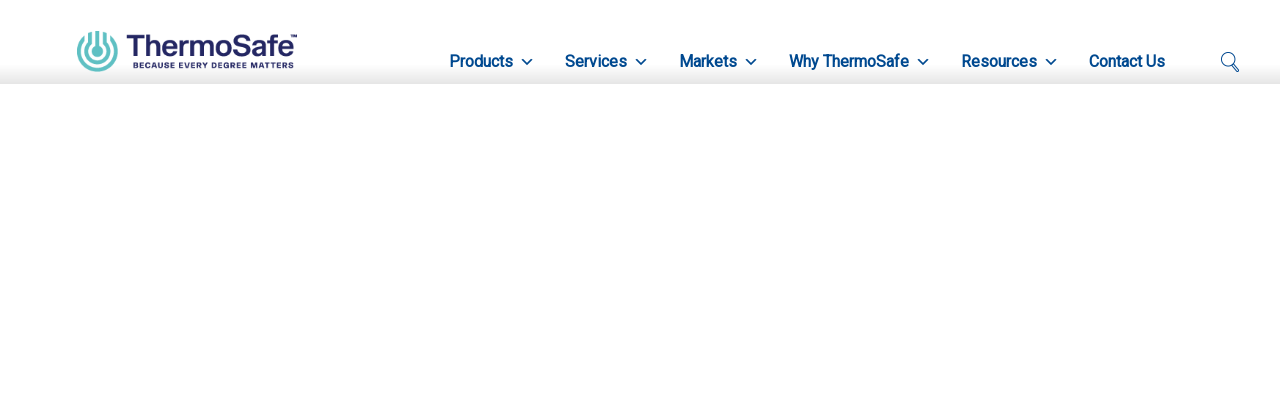

--- FILE ---
content_type: text/html; charset=UTF-8
request_url: https://www.thermosafe.com/?pop=lm
body_size: 26807
content:
<!doctype html>
<html lang="en-US">
<head>
    <meta charset="utf-8">
    <meta http-equiv="X-UA-Compatible" content="IE=edge" />
	<title>ThermoSafe: Temperature Controlled Packaging Solutions</title>
    <meta name="viewport" content="width=device-width, initial-scale=1">
	<!--meta http-equiv="Content-Security-Policy" content="default-src * 'unsafe-inline' 'unsafe-eval'; script-src * 'unsafe-inline' 'unsafe-eval'; connect-src * 'unsafe-inline'; img-src * data: blob: 'unsafe-inline'; frame-src *; style-src * 'unsafe-inline';"-->
    <link rel="preconnect" href="https://fonts.gstatic.com">
    <link rel="stylesheet" href="/wp-content/themes/thermosafe/css/main.css?v=1762956819"/>
    <link rel="stylesheet" href="/wp-content/themes/thermosafe/css/cookie-bar.css"/>

    <link rel="icon" type="image/png" href="/favicon-96x96.png" sizes="96x96" />
    <link rel="icon" type="image/svg+xml" href="/favicon.svg" />
    <link rel="shortcut icon" href="/favicon.ico" />
    <link rel="apple-touch-icon" sizes="180x180" href="/apple-touch-icon.png" />
    <link rel="manifest" href="/site.webmanifest" />

    <!-- Google Tag Manager -->
    <script>(function(w,d,s,l,i){w[l]=w[l]||[];w[l].push({'gtm.start':
    new Date().getTime(),event:'gtm.js'});var f=d.getElementsByTagName(s)[0],
    j=d.createElement(s),dl=l!='dataLayer'?'&l='+l:'';j.async=true;j.src=
    'https://www.googletagmanager.com/gtm.js?id='+i+dl;f.parentNode.insertBefore(j,f);
    })(window,document,'script','dataLayer','GTM-TX6CB64');</script>
    <!-- End Google Tag Manager -->

    <meta name='robots' content='index, follow, max-image-preview:large, max-snippet:-1, max-video-preview:-1' />
	<style>img:is([sizes="auto" i], [sizes^="auto," i]) { contain-intrinsic-size: 3000px 1500px }</style>
	
	<!-- This site is optimized with the Yoast SEO Premium plugin v26.7 (Yoast SEO v26.7) - https://yoast.com/wordpress/plugins/seo/ -->
	<meta name="description" content="Explore Temperature Controlled Box&#039;s &amp; Cold Chain Packaging solutions from ThermoSafe. Pharmaceuticals, biotech, perishables &amp; more - Ship safely with ThermoSafe" />
	<link rel="canonical" href="https://www.thermosafe.com/" />
	<meta property="og:locale" content="en_US" />
	<meta property="og:type" content="website" />
	<meta property="og:title" content="Home" />
	<meta property="og:description" content="Explore Temperature Controlled Box&#039;s &amp; Cold Chain Packaging solutions from ThermoSafe. Pharmaceuticals, biotech, perishables &amp; more - Ship safely with ThermoSafe" />
	<meta property="og:url" content="https://www.thermosafe.com/" />
	<meta property="og:site_name" content="ThermoSafe" />
	<meta property="article:modified_time" content="2026-01-13T16:25:03+00:00" />
	<meta property="og:image" content="https://www.thermosafe.com/wp-content/uploads/2025/12/thermosafe_logo_icon.png" />
	<meta property="og:image:width" content="1063" />
	<meta property="og:image:height" content="1063" />
	<meta property="og:image:type" content="image/png" />
	<meta name="twitter:card" content="summary_large_image" />
	<script type="application/ld+json" class="yoast-schema-graph">{"@context":"https://schema.org","@graph":[{"@type":"WebPage","@id":"https://www.thermosafe.com/","url":"https://www.thermosafe.com/","name":"ThermoSafe: Temperature Controlled Packaging Solutions","isPartOf":{"@id":"https://www.thermosafe.com/#website"},"datePublished":"2020-12-22T21:11:12+00:00","dateModified":"2026-01-13T16:25:03+00:00","description":"Explore Temperature Controlled Box's & Cold Chain Packaging solutions from ThermoSafe. Pharmaceuticals, biotech, perishables & more - Ship safely with ThermoSafe","breadcrumb":{"@id":"https://www.thermosafe.com/#breadcrumb"},"inLanguage":"en-US","potentialAction":[{"@type":"ReadAction","target":["https://www.thermosafe.com/"]}]},{"@type":"BreadcrumbList","@id":"https://www.thermosafe.com/#breadcrumb","itemListElement":[{"@type":"ListItem","position":1,"name":"Home"}]},{"@type":"WebSite","@id":"https://www.thermosafe.com/#website","url":"https://www.thermosafe.com/","name":"ThermoSafe","description":"We solve your cold chain challenges to improve people’s lives","potentialAction":[{"@type":"SearchAction","target":{"@type":"EntryPoint","urlTemplate":"https://www.thermosafe.com/?s={search_term_string}"},"query-input":{"@type":"PropertyValueSpecification","valueRequired":true,"valueName":"search_term_string"}}],"inLanguage":"en-US"}]}</script>
	<!-- / Yoast SEO Premium plugin. -->


<link rel='dns-prefetch' href='//js.hs-scripts.com' />
<link rel="alternate" type="application/rss+xml" title="ThermoSafe &raquo; Home Comments Feed" href="https://www.thermosafe.com/homepage/feed/" />
<link rel='stylesheet' id='pt-cv-public-style-css' href='/wp-content/plugins/content-views-query-and-display-post-page/public/assets/css/cv.css?ver=4.2.1' type='text/css' media='all' />
<link rel='stylesheet' id='pt-cv-public-pro-style-css' href='/wp-content/plugins/pt-content-views-pro/public/assets/css/cvpro.min.css?ver=7.2.2' type='text/css' media='all' />
<link rel='stylesheet' id='wp-block-library-css' href='https://www.thermosafe.com/wp-includes/css/dist/block-library/style.min.css?ver=6.8.3' type='text/css' media='all' />
<style id='classic-theme-styles-inline-css' type='text/css'>
/*! This file is auto-generated */
.wp-block-button__link{color:#fff;background-color:#32373c;border-radius:9999px;box-shadow:none;text-decoration:none;padding:calc(.667em + 2px) calc(1.333em + 2px);font-size:1.125em}.wp-block-file__button{background:#32373c;color:#fff;text-decoration:none}
</style>
<style id='global-styles-inline-css' type='text/css'>
:root{--wp--preset--aspect-ratio--square: 1;--wp--preset--aspect-ratio--4-3: 4/3;--wp--preset--aspect-ratio--3-4: 3/4;--wp--preset--aspect-ratio--3-2: 3/2;--wp--preset--aspect-ratio--2-3: 2/3;--wp--preset--aspect-ratio--16-9: 16/9;--wp--preset--aspect-ratio--9-16: 9/16;--wp--preset--color--black: #000000;--wp--preset--color--cyan-bluish-gray: #abb8c3;--wp--preset--color--white: #ffffff;--wp--preset--color--pale-pink: #f78da7;--wp--preset--color--vivid-red: #cf2e2e;--wp--preset--color--luminous-vivid-orange: #ff6900;--wp--preset--color--luminous-vivid-amber: #fcb900;--wp--preset--color--light-green-cyan: #7bdcb5;--wp--preset--color--vivid-green-cyan: #00d084;--wp--preset--color--pale-cyan-blue: #8ed1fc;--wp--preset--color--vivid-cyan-blue: #0693e3;--wp--preset--color--vivid-purple: #9b51e0;--wp--preset--color--blue: #004990;--wp--preset--color--light-blue: #007DC3;--wp--preset--color--aqua: #00BBB4;--wp--preset--color--green: #95C93D;--wp--preset--color--grey: #505050;--wp--preset--color--red: #FD4A5C;--wp--preset--gradient--vivid-cyan-blue-to-vivid-purple: linear-gradient(135deg,rgba(6,147,227,1) 0%,rgb(155,81,224) 100%);--wp--preset--gradient--light-green-cyan-to-vivid-green-cyan: linear-gradient(135deg,rgb(122,220,180) 0%,rgb(0,208,130) 100%);--wp--preset--gradient--luminous-vivid-amber-to-luminous-vivid-orange: linear-gradient(135deg,rgba(252,185,0,1) 0%,rgba(255,105,0,1) 100%);--wp--preset--gradient--luminous-vivid-orange-to-vivid-red: linear-gradient(135deg,rgba(255,105,0,1) 0%,rgb(207,46,46) 100%);--wp--preset--gradient--very-light-gray-to-cyan-bluish-gray: linear-gradient(135deg,rgb(238,238,238) 0%,rgb(169,184,195) 100%);--wp--preset--gradient--cool-to-warm-spectrum: linear-gradient(135deg,rgb(74,234,220) 0%,rgb(151,120,209) 20%,rgb(207,42,186) 40%,rgb(238,44,130) 60%,rgb(251,105,98) 80%,rgb(254,248,76) 100%);--wp--preset--gradient--blush-light-purple: linear-gradient(135deg,rgb(255,206,236) 0%,rgb(152,150,240) 100%);--wp--preset--gradient--blush-bordeaux: linear-gradient(135deg,rgb(254,205,165) 0%,rgb(254,45,45) 50%,rgb(107,0,62) 100%);--wp--preset--gradient--luminous-dusk: linear-gradient(135deg,rgb(255,203,112) 0%,rgb(199,81,192) 50%,rgb(65,88,208) 100%);--wp--preset--gradient--pale-ocean: linear-gradient(135deg,rgb(255,245,203) 0%,rgb(182,227,212) 50%,rgb(51,167,181) 100%);--wp--preset--gradient--electric-grass: linear-gradient(135deg,rgb(202,248,128) 0%,rgb(113,206,126) 100%);--wp--preset--gradient--midnight: linear-gradient(135deg,rgb(2,3,129) 0%,rgb(40,116,252) 100%);--wp--preset--font-size--small: 13px;--wp--preset--font-size--medium: 20px;--wp--preset--font-size--large: 36px;--wp--preset--font-size--x-large: 42px;--wp--preset--spacing--20: 0.44rem;--wp--preset--spacing--30: 0.67rem;--wp--preset--spacing--40: 1rem;--wp--preset--spacing--50: 1.5rem;--wp--preset--spacing--60: 2.25rem;--wp--preset--spacing--70: 3.38rem;--wp--preset--spacing--80: 5.06rem;--wp--preset--shadow--natural: 6px 6px 9px rgba(0, 0, 0, 0.2);--wp--preset--shadow--deep: 12px 12px 50px rgba(0, 0, 0, 0.4);--wp--preset--shadow--sharp: 6px 6px 0px rgba(0, 0, 0, 0.2);--wp--preset--shadow--outlined: 6px 6px 0px -3px rgba(255, 255, 255, 1), 6px 6px rgba(0, 0, 0, 1);--wp--preset--shadow--crisp: 6px 6px 0px rgba(0, 0, 0, 1);}:where(.is-layout-flex){gap: 0.5em;}:where(.is-layout-grid){gap: 0.5em;}body .is-layout-flex{display: flex;}.is-layout-flex{flex-wrap: wrap;align-items: center;}.is-layout-flex > :is(*, div){margin: 0;}body .is-layout-grid{display: grid;}.is-layout-grid > :is(*, div){margin: 0;}:where(.wp-block-columns.is-layout-flex){gap: 2em;}:where(.wp-block-columns.is-layout-grid){gap: 2em;}:where(.wp-block-post-template.is-layout-flex){gap: 1.25em;}:where(.wp-block-post-template.is-layout-grid){gap: 1.25em;}.has-black-color{color: var(--wp--preset--color--black) !important;}.has-cyan-bluish-gray-color{color: var(--wp--preset--color--cyan-bluish-gray) !important;}.has-white-color{color: var(--wp--preset--color--white) !important;}.has-pale-pink-color{color: var(--wp--preset--color--pale-pink) !important;}.has-vivid-red-color{color: var(--wp--preset--color--vivid-red) !important;}.has-luminous-vivid-orange-color{color: var(--wp--preset--color--luminous-vivid-orange) !important;}.has-luminous-vivid-amber-color{color: var(--wp--preset--color--luminous-vivid-amber) !important;}.has-light-green-cyan-color{color: var(--wp--preset--color--light-green-cyan) !important;}.has-vivid-green-cyan-color{color: var(--wp--preset--color--vivid-green-cyan) !important;}.has-pale-cyan-blue-color{color: var(--wp--preset--color--pale-cyan-blue) !important;}.has-vivid-cyan-blue-color{color: var(--wp--preset--color--vivid-cyan-blue) !important;}.has-vivid-purple-color{color: var(--wp--preset--color--vivid-purple) !important;}.has-black-background-color{background-color: var(--wp--preset--color--black) !important;}.has-cyan-bluish-gray-background-color{background-color: var(--wp--preset--color--cyan-bluish-gray) !important;}.has-white-background-color{background-color: var(--wp--preset--color--white) !important;}.has-pale-pink-background-color{background-color: var(--wp--preset--color--pale-pink) !important;}.has-vivid-red-background-color{background-color: var(--wp--preset--color--vivid-red) !important;}.has-luminous-vivid-orange-background-color{background-color: var(--wp--preset--color--luminous-vivid-orange) !important;}.has-luminous-vivid-amber-background-color{background-color: var(--wp--preset--color--luminous-vivid-amber) !important;}.has-light-green-cyan-background-color{background-color: var(--wp--preset--color--light-green-cyan) !important;}.has-vivid-green-cyan-background-color{background-color: var(--wp--preset--color--vivid-green-cyan) !important;}.has-pale-cyan-blue-background-color{background-color: var(--wp--preset--color--pale-cyan-blue) !important;}.has-vivid-cyan-blue-background-color{background-color: var(--wp--preset--color--vivid-cyan-blue) !important;}.has-vivid-purple-background-color{background-color: var(--wp--preset--color--vivid-purple) !important;}.has-black-border-color{border-color: var(--wp--preset--color--black) !important;}.has-cyan-bluish-gray-border-color{border-color: var(--wp--preset--color--cyan-bluish-gray) !important;}.has-white-border-color{border-color: var(--wp--preset--color--white) !important;}.has-pale-pink-border-color{border-color: var(--wp--preset--color--pale-pink) !important;}.has-vivid-red-border-color{border-color: var(--wp--preset--color--vivid-red) !important;}.has-luminous-vivid-orange-border-color{border-color: var(--wp--preset--color--luminous-vivid-orange) !important;}.has-luminous-vivid-amber-border-color{border-color: var(--wp--preset--color--luminous-vivid-amber) !important;}.has-light-green-cyan-border-color{border-color: var(--wp--preset--color--light-green-cyan) !important;}.has-vivid-green-cyan-border-color{border-color: var(--wp--preset--color--vivid-green-cyan) !important;}.has-pale-cyan-blue-border-color{border-color: var(--wp--preset--color--pale-cyan-blue) !important;}.has-vivid-cyan-blue-border-color{border-color: var(--wp--preset--color--vivid-cyan-blue) !important;}.has-vivid-purple-border-color{border-color: var(--wp--preset--color--vivid-purple) !important;}.has-vivid-cyan-blue-to-vivid-purple-gradient-background{background: var(--wp--preset--gradient--vivid-cyan-blue-to-vivid-purple) !important;}.has-light-green-cyan-to-vivid-green-cyan-gradient-background{background: var(--wp--preset--gradient--light-green-cyan-to-vivid-green-cyan) !important;}.has-luminous-vivid-amber-to-luminous-vivid-orange-gradient-background{background: var(--wp--preset--gradient--luminous-vivid-amber-to-luminous-vivid-orange) !important;}.has-luminous-vivid-orange-to-vivid-red-gradient-background{background: var(--wp--preset--gradient--luminous-vivid-orange-to-vivid-red) !important;}.has-very-light-gray-to-cyan-bluish-gray-gradient-background{background: var(--wp--preset--gradient--very-light-gray-to-cyan-bluish-gray) !important;}.has-cool-to-warm-spectrum-gradient-background{background: var(--wp--preset--gradient--cool-to-warm-spectrum) !important;}.has-blush-light-purple-gradient-background{background: var(--wp--preset--gradient--blush-light-purple) !important;}.has-blush-bordeaux-gradient-background{background: var(--wp--preset--gradient--blush-bordeaux) !important;}.has-luminous-dusk-gradient-background{background: var(--wp--preset--gradient--luminous-dusk) !important;}.has-pale-ocean-gradient-background{background: var(--wp--preset--gradient--pale-ocean) !important;}.has-electric-grass-gradient-background{background: var(--wp--preset--gradient--electric-grass) !important;}.has-midnight-gradient-background{background: var(--wp--preset--gradient--midnight) !important;}.has-small-font-size{font-size: var(--wp--preset--font-size--small) !important;}.has-medium-font-size{font-size: var(--wp--preset--font-size--medium) !important;}.has-large-font-size{font-size: var(--wp--preset--font-size--large) !important;}.has-x-large-font-size{font-size: var(--wp--preset--font-size--x-large) !important;}
:where(.wp-block-post-template.is-layout-flex){gap: 1.25em;}:where(.wp-block-post-template.is-layout-grid){gap: 1.25em;}
:where(.wp-block-columns.is-layout-flex){gap: 2em;}:where(.wp-block-columns.is-layout-grid){gap: 2em;}
:root :where(.wp-block-pullquote){font-size: 1.5em;line-height: 1.6;}
</style>
<link rel='stylesheet' id='cookie-law-info-css' href='/wp-content/plugins/cookie-law-info/legacy/public/css/cookie-law-info-public.css?ver=3.3.9.1' type='text/css' media='all' />
<link rel='stylesheet' id='cookie-law-info-gdpr-css' href='/wp-content/plugins/cookie-law-info/legacy/public/css/cookie-law-info-gdpr.css?ver=3.3.9.1' type='text/css' media='all' />
<link rel='stylesheet' id='megamenu-css' href='/wp-content/uploads/maxmegamenu/style.css?ver=441c5f' type='text/css' media='all' />
<link rel='stylesheet' id='dashicons-css' href='https://www.thermosafe.com/wp-includes/css/dashicons.min.css?ver=6.8.3' type='text/css' media='all' />
<link rel="stylesheet" type="text/css" href="/wp-content/plugins/nextend-smart-slider3-pro/Public/SmartSlider3/Application/Frontend/Assets/dist/smartslider.min.css?ver=667fb12b" media="all">
<link rel="stylesheet" type="text/css" href="https://fonts.googleapis.com/css?display=swap&amp;family=Roboto%3A300%2C400" media="all">
<style data-related="n2-ss-2">div#n2-ss-2 .n2-ss-slider-1{display:grid;position:relative;}div#n2-ss-2 .n2-ss-slider-2{display:grid;position:relative;overflow:hidden;padding:0px 0px 0px 0px;border:0px solid RGBA(62,62,62,1);border-radius:0px;background-clip:padding-box;background-repeat:repeat;background-position:50% 50%;background-size:cover;background-attachment:scroll;z-index:1;}div#n2-ss-2:not(.n2-ss-loaded) .n2-ss-slider-2{background-image:none !important;}div#n2-ss-2 .n2-ss-slider-3{display:grid;grid-template-areas:'cover';position:relative;overflow:hidden;z-index:10;}div#n2-ss-2 .n2-ss-slider-3 > *{grid-area:cover;}div#n2-ss-2 .n2-ss-slide-backgrounds,div#n2-ss-2 .n2-ss-slider-3 > .n2-ss-divider{position:relative;}div#n2-ss-2 .n2-ss-slide-backgrounds{z-index:10;}div#n2-ss-2 .n2-ss-slide-backgrounds > *{overflow:hidden;}div#n2-ss-2 .n2-ss-slide-background{transform:translateX(-100000px);}div#n2-ss-2 .n2-ss-slider-4{place-self:center;position:relative;width:100%;height:100%;z-index:20;display:grid;grid-template-areas:'slide';}div#n2-ss-2 .n2-ss-slider-4 > *{grid-area:slide;}div#n2-ss-2.n2-ss-full-page--constrain-ratio .n2-ss-slider-4{height:auto;}div#n2-ss-2 .n2-ss-slide{display:grid;place-items:center;grid-auto-columns:100%;position:relative;z-index:20;-webkit-backface-visibility:hidden;transform:translateX(-100000px);}div#n2-ss-2 .n2-ss-slide{perspective:1000px;}div#n2-ss-2 .n2-ss-slide-active{z-index:21;}.n2-ss-background-animation{position:absolute;top:0;left:0;width:100%;height:100%;z-index:3;}div#n2-ss-2 .n2-ss-button-container,div#n2-ss-2 .n2-ss-button-container a{display:block;}div#n2-ss-2 .n2-ss-button-container--non-full-width,div#n2-ss-2 .n2-ss-button-container--non-full-width a{display:inline-block;}div#n2-ss-2 .n2-ss-button-container.n2-ss-nowrap{white-space:nowrap;}div#n2-ss-2 .n2-ss-button-container a div{display:inline;font-size:inherit;text-decoration:inherit;color:inherit;line-height:inherit;font-family:inherit;font-weight:inherit;}div#n2-ss-2 .n2-ss-button-container a > div{display:inline-flex;align-items:center;vertical-align:top;}div#n2-ss-2 .n2-ss-button-container span{font-size:100%;vertical-align:baseline;}div#n2-ss-2 .n2-ss-button-container a[data-iconplacement="left"] span{margin-right:0.3em;}div#n2-ss-2 .n2-ss-button-container a[data-iconplacement="right"] span{margin-left:0.3em;}div#n2-ss-2 .nextend-arrow{cursor:pointer;overflow:hidden;line-height:0 !important;z-index:18;-webkit-user-select:none;}div#n2-ss-2 .nextend-arrow img{position:relative;display:block;}div#n2-ss-2 .nextend-arrow img.n2-arrow-hover-img{display:none;}div#n2-ss-2 .nextend-arrow:FOCUS img.n2-arrow-hover-img,div#n2-ss-2 .nextend-arrow:HOVER img.n2-arrow-hover-img{display:inline;}div#n2-ss-2 .nextend-arrow:FOCUS img.n2-arrow-normal-img,div#n2-ss-2 .nextend-arrow:HOVER img.n2-arrow-normal-img{display:none;}div#n2-ss-2 .nextend-arrow-animated{overflow:hidden;}div#n2-ss-2 .nextend-arrow-animated > div{position:relative;}div#n2-ss-2 .nextend-arrow-animated .n2-active{position:absolute;}div#n2-ss-2 .nextend-arrow-animated-fade{transition:background 0.3s, opacity 0.4s;}div#n2-ss-2 .nextend-arrow-animated-horizontal > div{transition:all 0.4s;transform:none;}div#n2-ss-2 .nextend-arrow-animated-horizontal .n2-active{top:0;}div#n2-ss-2 .nextend-arrow-previous.nextend-arrow-animated-horizontal .n2-active{left:100%;}div#n2-ss-2 .nextend-arrow-next.nextend-arrow-animated-horizontal .n2-active{right:100%;}div#n2-ss-2 .nextend-arrow-previous.nextend-arrow-animated-horizontal:HOVER > div,div#n2-ss-2 .nextend-arrow-previous.nextend-arrow-animated-horizontal:FOCUS > div{transform:translateX(-100%);}div#n2-ss-2 .nextend-arrow-next.nextend-arrow-animated-horizontal:HOVER > div,div#n2-ss-2 .nextend-arrow-next.nextend-arrow-animated-horizontal:FOCUS > div{transform:translateX(100%);}div#n2-ss-2 .nextend-arrow-animated-vertical > div{transition:all 0.4s;transform:none;}div#n2-ss-2 .nextend-arrow-animated-vertical .n2-active{left:0;}div#n2-ss-2 .nextend-arrow-previous.nextend-arrow-animated-vertical .n2-active{top:100%;}div#n2-ss-2 .nextend-arrow-next.nextend-arrow-animated-vertical .n2-active{bottom:100%;}div#n2-ss-2 .nextend-arrow-previous.nextend-arrow-animated-vertical:HOVER > div,div#n2-ss-2 .nextend-arrow-previous.nextend-arrow-animated-vertical:FOCUS > div{transform:translateY(-100%);}div#n2-ss-2 .nextend-arrow-next.nextend-arrow-animated-vertical:HOVER > div,div#n2-ss-2 .nextend-arrow-next.nextend-arrow-animated-vertical:FOCUS > div{transform:translateY(100%);}div#n2-ss-2 .n2-ss-control-bullet{visibility:hidden;text-align:center;justify-content:center;z-index:14;}div#n2-ss-2 .n2-ss-control-bullet--calculate-size{left:0 !important;}div#n2-ss-2 .n2-ss-control-bullet-horizontal.n2-ss-control-bullet-fullsize{width:100%;}div#n2-ss-2 .n2-ss-control-bullet-vertical.n2-ss-control-bullet-fullsize{height:100%;flex-flow:column;}div#n2-ss-2 .nextend-bullet-bar{display:inline-flex;vertical-align:top;visibility:visible;align-items:center;flex-wrap:wrap;}div#n2-ss-2 .n2-bar-justify-content-left{justify-content:flex-start;}div#n2-ss-2 .n2-bar-justify-content-center{justify-content:center;}div#n2-ss-2 .n2-bar-justify-content-right{justify-content:flex-end;}div#n2-ss-2 .n2-ss-control-bullet-vertical > .nextend-bullet-bar{flex-flow:column;}div#n2-ss-2 .n2-ss-control-bullet-fullsize > .nextend-bullet-bar{display:flex;}div#n2-ss-2 .n2-ss-control-bullet-horizontal.n2-ss-control-bullet-fullsize > .nextend-bullet-bar{flex:1 1 auto;}div#n2-ss-2 .n2-ss-control-bullet-vertical.n2-ss-control-bullet-fullsize > .nextend-bullet-bar{height:100%;}div#n2-ss-2 .nextend-bullet-bar .n2-bullet{cursor:pointer;transition:background-color 0.4s;}div#n2-ss-2 .nextend-bullet-bar .n2-bullet.n2-active{cursor:default;}div#n2-ss-2 div.n2-ss-bullet-thumbnail-container{position:absolute;z-index:10000000;}div#n2-ss-2 .n2-ss-bullet-thumbnail-container .n2-ss-bullet-thumbnail{background-size:cover;background-repeat:no-repeat;background-position:center;}div#n2-ss-2 .n2-font-08943e567087165b054540c95e5d5d4e-paragraph{font-family: 'Roboto','Arial';color: #ffffff;font-size:168.75%;text-shadow: none;line-height: 1.5;font-weight: normal;font-style: normal;text-decoration: none;text-align: left;letter-spacing: normal;word-spacing: normal;text-transform: none;font-weight: 600;}div#n2-ss-2 .n2-font-08943e567087165b054540c95e5d5d4e-paragraph a, div#n2-ss-2 .n2-font-08943e567087165b054540c95e5d5d4e-paragraph a:FOCUS{font-family: 'Roboto','Arial';color: #1890d7;font-size:100%;text-shadow: none;line-height: 1.5;font-weight: normal;font-style: normal;text-decoration: none;text-align: left;letter-spacing: normal;word-spacing: normal;text-transform: none;font-weight: 600;}div#n2-ss-2 .n2-font-08943e567087165b054540c95e5d5d4e-paragraph a:HOVER, div#n2-ss-2 .n2-font-08943e567087165b054540c95e5d5d4e-paragraph a:ACTIVE{font-family: 'Roboto','Arial';color: #1890d7;font-size:100%;text-shadow: none;line-height: 1.5;font-weight: normal;font-style: normal;text-decoration: none;text-align: left;letter-spacing: normal;word-spacing: normal;text-transform: none;font-weight: 600;}div#n2-ss-2 .n2-style-cd13671d1c0d69530ad001f8ea122bd1-heading{background: RGBA(0,0,0,0);opacity:1;padding:0px 0px 0px 0px ;box-shadow: none;border: 0px solid RGBA(0,0,0,0);border-radius:0px;}div#n2-ss-2 .n2-font-fbae59ec77282c59b3b3f6efc2018a94-link a{font-family: 'Roboto','Arial';color: #ffffff;font-size:112.5%;text-shadow: none;line-height: 1.5;font-weight: normal;font-style: normal;text-decoration: none;text-align: center;letter-spacing: normal;word-spacing: normal;text-transform: none;font-weight: 700;}div#n2-ss-2 .n2-style-cf54597a1982ac48c8685621228136d6-heading{background: #fd4a5c;opacity:1;padding:10px 30px 10px 30px ;box-shadow: none;border: 1px solid RGBA(255,255,255,1);border-radius:0px;}div#n2-ss-2 .n2-font-91a6360c68d4b95fe9f762f54b00f10d-paragraph{font-family: 'Roboto','Arial';color: #ffffff;font-size:168.75%;text-shadow: none;line-height: 1.5;font-weight: normal;font-style: normal;text-decoration: none;text-align: left;letter-spacing: normal;word-spacing: normal;text-transform: none;font-weight: 400;}div#n2-ss-2 .n2-font-91a6360c68d4b95fe9f762f54b00f10d-paragraph a, div#n2-ss-2 .n2-font-91a6360c68d4b95fe9f762f54b00f10d-paragraph a:FOCUS{font-family: 'Roboto','Arial';color: #1890d7;font-size:100%;text-shadow: none;line-height: 1.5;font-weight: normal;font-style: normal;text-decoration: none;text-align: left;letter-spacing: normal;word-spacing: normal;text-transform: none;font-weight: 400;}div#n2-ss-2 .n2-font-91a6360c68d4b95fe9f762f54b00f10d-paragraph a:HOVER, div#n2-ss-2 .n2-font-91a6360c68d4b95fe9f762f54b00f10d-paragraph a:ACTIVE{font-family: 'Roboto','Arial';color: #1890d7;font-size:100%;text-shadow: none;line-height: 1.5;font-weight: normal;font-style: normal;text-decoration: none;text-align: left;letter-spacing: normal;word-spacing: normal;text-transform: none;font-weight: 400;}div#n2-ss-2 .n2-style-205b0417bc19a56976845d1e64701d67-heading{background: RGBA(0,0,0,0);opacity:1;padding:20px 20px 20px 20px ;box-shadow: none;border: 0px solid RGBA(0,0,0,0);border-radius:0px;}div#n2-ss-2 .n2-font-e29bb175be12a1bdac8b9b0266619a78-link a{font-family: 'Roboto','Arial';color: #ffffff;font-size:112.5%;text-shadow: none;line-height: 1.5;font-weight: normal;font-style: normal;text-decoration: none;text-align: left;letter-spacing: normal;word-spacing: normal;text-transform: none;font-weight: 700;}div#n2-ss-2 .n2-style-761a48e4e85c937ec03b8826cb6657a2-heading{background: #fd4a5c;opacity:1;padding:10px 10px 10px 10px ;box-shadow: none;border: 1px solid RGBA(255,255,255,1);border-radius:0px;}div#n2-ss-2 .n2-font-ef3bc511f94da8c35d08b39b4ea1fb9c-paragraph{font-family: 'Roboto','Arial';color: #ffffff;font-size:168.75%;text-shadow: none;line-height: 1.5;font-weight: normal;font-style: normal;text-decoration: none;text-align: center;letter-spacing: normal;word-spacing: normal;text-transform: none;font-weight: 900;}div#n2-ss-2 .n2-font-ef3bc511f94da8c35d08b39b4ea1fb9c-paragraph a, div#n2-ss-2 .n2-font-ef3bc511f94da8c35d08b39b4ea1fb9c-paragraph a:FOCUS{font-family: 'Roboto','Arial';color: #1890d7;font-size:100%;text-shadow: none;line-height: 1.5;font-weight: normal;font-style: normal;text-decoration: none;text-align: center;letter-spacing: normal;word-spacing: normal;text-transform: none;font-weight: 900;}div#n2-ss-2 .n2-font-ef3bc511f94da8c35d08b39b4ea1fb9c-paragraph a:HOVER, div#n2-ss-2 .n2-font-ef3bc511f94da8c35d08b39b4ea1fb9c-paragraph a:ACTIVE{font-family: 'Roboto','Arial';color: #1890d7;font-size:100%;text-shadow: none;line-height: 1.5;font-weight: normal;font-style: normal;text-decoration: none;text-align: center;letter-spacing: normal;word-spacing: normal;text-transform: none;font-weight: 900;}div#n2-ss-2 .n2-style-f0d65107c37cbaa315e1904abb91968f-heading{background: #fd4a5c;opacity:1;padding:10px 20px 10px 20px ;box-shadow: none;border: 1px solid RGBA(255,255,255,1);border-radius:0px;}div#n2-ss-2 .n2-style-f0d65107c37cbaa315e1904abb91968f-heading:Hover, div#n2-ss-2 .n2-style-f0d65107c37cbaa315e1904abb91968f-heading:ACTIVE, div#n2-ss-2 .n2-style-f0d65107c37cbaa315e1904abb91968f-heading:FOCUS{background: #cf3847;}div#n2-ss-2 .n2-font-a452d5a5bbc316f517048d78c4b99c87-paragraph{font-family: 'Roboto','Arial';color: #ffffff;font-size:137.5%;text-shadow: none;line-height: 1.5;font-weight: normal;font-style: normal;text-decoration: none;text-align: left;letter-spacing: normal;word-spacing: normal;text-transform: none;font-weight: 900;}div#n2-ss-2 .n2-font-a452d5a5bbc316f517048d78c4b99c87-paragraph a, div#n2-ss-2 .n2-font-a452d5a5bbc316f517048d78c4b99c87-paragraph a:FOCUS{font-family: 'Roboto','Arial';color: #1890d7;font-size:100%;text-shadow: none;line-height: 1.5;font-weight: normal;font-style: normal;text-decoration: none;text-align: left;letter-spacing: normal;word-spacing: normal;text-transform: none;font-weight: 900;}div#n2-ss-2 .n2-font-a452d5a5bbc316f517048d78c4b99c87-paragraph a:HOVER, div#n2-ss-2 .n2-font-a452d5a5bbc316f517048d78c4b99c87-paragraph a:ACTIVE{font-family: 'Roboto','Arial';color: #1890d7;font-size:100%;text-shadow: none;line-height: 1.5;font-weight: normal;font-style: normal;text-decoration: none;text-align: left;letter-spacing: normal;word-spacing: normal;text-transform: none;font-weight: 900;}div#n2-ss-2 .n2-font-abd6e3fef770d3c42b33a3121e4a1b1f-paragraph{font-family: 'Roboto','Arial';color: #ffffff;font-size:168.75%;text-shadow: none;line-height: 1.5;font-weight: normal;font-style: normal;text-decoration: none;text-align: left;letter-spacing: normal;word-spacing: normal;text-transform: none;font-weight: 900;}div#n2-ss-2 .n2-font-abd6e3fef770d3c42b33a3121e4a1b1f-paragraph a, div#n2-ss-2 .n2-font-abd6e3fef770d3c42b33a3121e4a1b1f-paragraph a:FOCUS{font-family: 'Roboto','Arial';color: #1890d7;font-size:100%;text-shadow: none;line-height: 1.5;font-weight: normal;font-style: normal;text-decoration: none;text-align: left;letter-spacing: normal;word-spacing: normal;text-transform: none;font-weight: 900;}div#n2-ss-2 .n2-font-abd6e3fef770d3c42b33a3121e4a1b1f-paragraph a:HOVER, div#n2-ss-2 .n2-font-abd6e3fef770d3c42b33a3121e4a1b1f-paragraph a:ACTIVE{font-family: 'Roboto','Arial';color: #1890d7;font-size:100%;text-shadow: none;line-height: 1.5;font-weight: normal;font-style: normal;text-decoration: none;text-align: left;letter-spacing: normal;word-spacing: normal;text-transform: none;font-weight: 900;}div#n2-ss-2 .n2-style-f8293b450b12ef15d5c4ff97a617a3e3-heading{background: RGBA(255,255,255,0);opacity:1;padding:0px 0px 0px 0px ;box-shadow: none;border: 0px solid RGBA(0,0,0,1);border-radius:0px;}div#n2-ss-2 .n2-style-ba086aa520434f990ccc565062513942-heading{background: #fd4a5c;opacity:1;padding:10px 30px 10px 30px ;box-shadow: none;border: 1px solid RGBA(255,255,255,1);border-radius:0px;}div#n2-ss-2 .n2-style-b370f44a4ffb4ebf78893d806605cecb-dot{background: #ffffff;opacity:1;padding:5px 5px 5px 5px ;box-shadow: none;border: 0px solid RGBA(0,0,0,1);border-radius:0px;margin:4px;}div#n2-ss-2 .n2-style-b370f44a4ffb4ebf78893d806605cecb-dot.n2-active, div#n2-ss-2 .n2-style-b370f44a4ffb4ebf78893d806605cecb-dot:HOVER, div#n2-ss-2 .n2-style-b370f44a4ffb4ebf78893d806605cecb-dot:FOCUS{background: #00bbb4;}div#n2-ss-2 .n-uc-CVKNdr6yOoyG{padding:30px 100px 30px 100px}div#n2-ss-2 .n-uc-EbeLQQHKecSf-inner{padding:0px 0px 0px 0px;text-align:left;--ssselfalign:var(--ss-fs);;justify-content:center}div#n2-ss-2 .n-uc-EbeLQQHKecSf{align-self:center;}div#n2-ss-2 .n-uc-GcfrRj6UEzDb{max-width:500px}div#n2-ss-2 .n-uc-1KXKxhzHRVHq{--margin-top:40px;--margin-bottom:40px;align-self:var(--ss-fs);}div#n2-ss-2 .n-uc-qJCkRRf5VNKw{padding:30px 100px 30px 100px}div#n2-ss-2 .n-uc-4H7RZGSQtlb7-inner{padding:0px 0px 0px 0px;text-align:left;--ssselfalign:var(--ss-fs);;justify-content:center}div#n2-ss-2 .n-uc-4H7RZGSQtlb7{align-self:center;}div#n2-ss-2 .n-uc-09OjOiKFh8eA{max-width:500px}div#n2-ss-2 .n-uc-jmG0qoKxtmLw{--margin-top:40px;--margin-bottom:40px;align-self:var(--ss-fs);}div#n2-ss-2 .n-uc-WryNflCfXceG{padding:30px 100px 30px 100px}div#n2-ss-2 .n-uc-147e30062a424-inner{padding:0px 0px 0px 0px;text-align:left;--ssselfalign:var(--ss-fs);;justify-content:center}div#n2-ss-2 .n-uc-147e30062a424{align-self:center;}div#n2-ss-2 .n-uc-149c28b3b2356{max-width:500px}div#n2-ss-2 .n-uc-12d2544433456{--margin-top:40px;--margin-bottom:40px;align-self:var(--ss-fs);}div#n2-ss-2 .n-uc-HSphKYPubtBS{padding:30px 100px 30px 100px}div#n2-ss-2 .n-uc-Ez5L2UhNrTjG-inner{padding:10px 10px 10px 10px;text-align:left;--ssselfalign:var(--ss-fs);;justify-content:center}div#n2-ss-2 .n-uc-Ez5L2UhNrTjG{align-self:center;}div#n2-ss-2 .n-uc-IWG76qQEjAT5{--margin-bottom:40px;max-width:500px;align-self:var(--ss-fs);}div#n2-ss-2 .n-uc-0FOqzIbc5htI{align-self:var(--ss-fs);}div#n2-ss-2 .n-uc-QfDacSkTEYMH{padding:30px 100px 30px 100px}div#n2-ss-2 .n-uc-192f27e27c880-inner{padding:10px 10px 10px 10px;justify-content:center}div#n2-ss-2 .n-uc-192f27e27c880{align-self:center;}div#n2-ss-2 .n-uc-NBEVkgzQ6r3z{--margin-bottom:50px;max-width:900px}div#n2-ss-2 .n-uc-7tjncQcoAwTP{padding:30px 100px 30px 100px}div#n2-ss-2 .n-uc-1673c65d34665-inner{padding:10px 10px 10px 10px;justify-content:center}div#n2-ss-2 .n-uc-1673c65d34665{align-self:center;}div#n2-ss-2 .n-uc-VzJSNUJPyhsJ{align-self:var(--ss-fs);}div#n2-ss-2 .n-uc-Fs1NfyH1aybw{--margin-top:20px;--margin-bottom:40px;max-width:340px;align-self:var(--ss-fs);}div#n2-ss-2 .n-uc-PHJzypd5D2AH{align-self:var(--ss-fs);}div#n2-ss-2 .n-uc-bjguenQq5KS2{padding:10px 10px 10px 100px}div#n2-ss-2 .n-uc-reXRqxbBKb4w-inner{padding:10px 10px 10px 10px;justify-content:center}div#n2-ss-2 .n-uc-reXRqxbBKb4w{align-self:center;}div#n2-ss-2 .n-uc-11e237561d3bb{--margin-top:20px;--margin-bottom:40px;max-width:500px;align-self:var(--ss-fs);}div#n2-ss-2 .n-uc-16245209ae3d8{align-self:var(--ss-fs);}div#n2-ss-2 .n-uc-QoE6iCT8NK2e{padding:10px 10px 10px 100px}div#n2-ss-2 .n-uc-MDBq5ydKYBSW-inner{padding:10px 10px 10px 10px;justify-content:center}div#n2-ss-2 .n-uc-MDBq5ydKYBSW{align-self:center;}div#n2-ss-2 .n-uc-QlPq45kVsLN5{align-self:var(--ss-fs);}div#n2-ss-2 .n-uc-gUoq3zR3Yqa5{padding:10px 10px 10px 100px}div#n2-ss-2 .n-uc-8RcOE0IFpbZZ-inner{padding:10px 10px 10px 10px;justify-content:center}div#n2-ss-2 .n-uc-8RcOE0IFpbZZ{align-self:center;}div#n2-ss-2 .n-uc-RyruCz6f2XbX{align-self:var(--ss-fs);}div#n2-ss-2 .nextend-arrow img{width: 32px}@media (min-width: 1200px){div#n2-ss-2 [data-hide-desktopportrait="1"]{display: none !important;}}@media (orientation: landscape) and (max-width: 1199px) and (min-width: 901px),(orientation: portrait) and (max-width: 1199px) and (min-width: 701px){div#n2-ss-2 .n-uc-NBEVkgzQ6r3z{--ssfont-scale:0.8}div#n2-ss-2 .n-uc-7tjncQcoAwTP{padding:30px 60px 30px 60px}div#n2-ss-2 .n-uc-Fs1NfyH1aybw{max-width:300px;--ssfont-scale:0.6}div#n2-ss-2 .n-uc-11e237561d3bb{max-width:300px;--ssfont-scale:0.6}div#n2-ss-2 [data-hide-tabletportrait="1"]{display: none !important;}}@media (orientation: landscape) and (max-width: 900px),(orientation: portrait) and (max-width: 700px){div#n2-ss-2 .n-uc-CVKNdr6yOoyG{padding:30px 20px 30px 10px}div#n2-ss-2 .n-uc-qJCkRRf5VNKw{padding:30px 20px 30px 10px}div#n2-ss-2 .n-uc-WryNflCfXceG{padding:30px 20px 30px 10px}div#n2-ss-2 .n-uc-HSphKYPubtBS{padding:30px 0px 30px 0px}div#n2-ss-2 .n-uc-QfDacSkTEYMH{padding:30px 30px 30px 30px}div#n2-ss-2 .n-uc-NBEVkgzQ6r3z{--ssfont-scale:0.8}div#n2-ss-2 .n-uc-7tjncQcoAwTP{padding:30px 30px 30px 30px}div#n2-ss-2 .n-uc-1673c65d34665-inner{padding:0px 0px 0px 0px}div#n2-ss-2 .n-uc-Fs1NfyH1aybw{--ssfont-scale:0.6}div#n2-ss-2 .n-uc-11e237561d3bb{--ssfont-scale:0.6}div#n2-ss-2 [data-hide-mobileportrait="1"]{display: none !important;}div#n2-ss-2 .nextend-arrow img{width: 16px}}</style>
<script>(function(){this._N2=this._N2||{_r:[],_d:[],r:function(){this._r.push(arguments)},d:function(){this._d.push(arguments)}}}).call(window);!function(e,i,o,r){(i=e.match(/(Chrome|Firefox|Safari)\/(\d+)\./))&&("Chrome"==i[1]?r=+i[2]>=32:"Firefox"==i[1]?r=+i[2]>=65:"Safari"==i[1]&&(o=e.match(/Version\/(\d+)/)||e.match(/(\d+)[0-9_]+like Mac/))&&(r=+o[1]>=14),r&&document.documentElement.classList.add("n2webp"))}(navigator.userAgent);</script><script src="/wp-content/plugins/nextend-smart-slider3-pro/Public/SmartSlider3/Application/Frontend/Assets/dist/n2.min.js?ver=667fb12b" defer async></script>
<script src="/wp-content/plugins/nextend-smart-slider3-pro/Public/SmartSlider3/Application/Frontend/Assets/dist/smartslider-frontend.min.js?ver=667fb12b" defer async></script>
<script src="/wp-content/plugins/nextend-smart-slider3-pro/Public/SmartSlider3/Slider/SliderType/Simple/Assets/dist/ss-simple.min.js?ver=667fb12b" defer async></script>
<script src="/wp-content/plugins/nextend-smart-slider3-pro/Public/SmartSlider3/Widget/Arrow/ArrowImage/Assets/dist/w-arrow-image.min.js?ver=667fb12b" defer async></script>
<script src="/wp-content/plugins/nextend-smart-slider3-pro/Public/SmartSlider3/Widget/Bullet/Assets/dist/w-bullet.min.js?ver=667fb12b" defer async></script>
<script>_N2.r('documentReady',function(){_N2.r(["documentReady","smartslider-frontend","SmartSliderWidgetArrowImage","SmartSliderWidgetBulletTransition","ss-simple"],function(){new _N2.SmartSliderSimple('n2-ss-2',{"admin":false,"background.video.mobile":1,"loadingTime":2000,"randomize":{"randomize":1,"randomizeFirst":1},"callbacks":"","alias":{"id":0,"smoothScroll":0,"slideSwitch":0,"scroll":1},"align":"normal","isDelayed":0,"responsive":{"mediaQueries":{"all":false,"desktopportrait":["(min-width: 1200px)"],"tabletportrait":["(orientation: landscape) and (max-width: 1199px) and (min-width: 901px)","(orientation: portrait) and (max-width: 1199px) and (min-width: 701px)"],"mobileportrait":["(orientation: landscape) and (max-width: 900px)","(orientation: portrait) and (max-width: 700px)"]},"base":{"slideOuterWidth":1920,"slideOuterHeight":640,"sliderWidth":1920,"sliderHeight":640,"slideWidth":1920,"slideHeight":640},"hideOn":{"desktopLandscape":false,"desktopPortrait":false,"tabletLandscape":false,"tabletPortrait":false,"mobileLandscape":false,"mobilePortrait":false},"onResizeEnabled":true,"type":"fullwidth","sliderHeightBasedOn":"real","focusUser":1,"focusEdge":"auto","breakpoints":[{"device":"tabletPortrait","type":"max-screen-width","portraitWidth":1199,"landscapeWidth":1199},{"device":"mobilePortrait","type":"max-screen-width","portraitWidth":700,"landscapeWidth":900}],"enabledDevices":{"desktopLandscape":0,"desktopPortrait":1,"tabletLandscape":0,"tabletPortrait":1,"mobileLandscape":0,"mobilePortrait":1},"sizes":{"desktopPortrait":{"width":1920,"height":640,"max":3000,"min":1200},"tabletPortrait":{"width":701,"height":233,"customHeight":false,"max":1199,"min":701},"mobilePortrait":{"width":320,"height":106,"customHeight":false,"max":900,"min":320}},"overflowHiddenPage":0,"focus":{"offsetTop":"#wpadminbar","offsetBottom":""}},"controls":{"mousewheel":0,"touch":"horizontal","keyboard":1,"blockCarouselInteraction":1},"playWhenVisible":1,"playWhenVisibleAt":0.5,"lazyLoad":0,"lazyLoadNeighbor":0,"blockrightclick":0,"maintainSession":0,"autoplay":{"enabled":1,"start":1,"duration":5000,"autoplayLoop":1,"allowReStart":0,"pause":{"click":1,"mouse":"enter","mediaStarted":1},"resume":{"click":0,"mouse":"leave","mediaEnded":1,"slidechanged":0},"interval":1,"intervalModifier":"loop","intervalSlide":"current"},"perspective":1000,"layerMode":{"playOnce":0,"playFirstLayer":1,"mode":"skippable","inAnimation":"mainInEnd"},"parallax":{"enabled":1,"mobile":0,"is3D":0,"animate":1,"horizontal":"mouse","vertical":"mouse","origin":"slider","scrollmove":"both"},"postBackgroundAnimations":0,"bgAnimations":0,"mainanimation":{"type":"fade","duration":800,"delay":0,"ease":"easeOutQuad","shiftedBackgroundAnimation":"auto"},"carousel":1,"initCallbacks":function(){new _N2.SmartSliderWidgetArrowImage(this);new _N2.SmartSliderWidgetBulletTransition(this,{"area":10,"dotClasses":"n2-style-b370f44a4ffb4ebf78893d806605cecb-dot ","mode":"","action":"click"})}})})});</script><script type="text/javascript" src="/wp-content/themes/thermosafe/js/vendor/jquery-3.5.1.min.js?ver=1764683253" id="jquery-js"></script>
<script type="text/javascript" id="cookie-law-info-js-extra">
/* <![CDATA[ */
var Cli_Data = {"nn_cookie_ids":[],"cookielist":[],"non_necessary_cookies":[],"ccpaEnabled":"","ccpaRegionBased":"","ccpaBarEnabled":"","strictlyEnabled":["necessary","obligatoire"],"ccpaType":"gdpr","js_blocking":"1","custom_integration":"","triggerDomRefresh":"","secure_cookies":""};
var cli_cookiebar_settings = {"animate_speed_hide":"500","animate_speed_show":"500","background":"#004990","border":"#b1a6a6c2","border_on":"","button_1_button_colour":"#61a229","button_1_button_hover":"#4e8221","button_1_link_colour":"#fff","button_1_as_button":"1","button_1_new_win":"","button_2_button_colour":"#333","button_2_button_hover":"#292929","button_2_link_colour":"#444","button_2_as_button":"","button_2_hidebar":"","button_3_button_colour":"#dedfe0","button_3_button_hover":"#b2b2b3","button_3_link_colour":"#333333","button_3_as_button":"1","button_3_new_win":"","button_4_button_colour":"#dedfe0","button_4_button_hover":"#b2b2b3","button_4_link_colour":"#333333","button_4_as_button":"1","button_7_button_colour":"#fd4a5c","button_7_button_hover":"#ca3b4a","button_7_link_colour":"#fff","button_7_as_button":"1","button_7_new_win":"","font_family":"inherit","header_fix":"","notify_animate_hide":"1","notify_animate_show":"","notify_div_id":"#cookie-law-info-bar","notify_position_horizontal":"right","notify_position_vertical":"bottom","scroll_close":"","scroll_close_reload":"","accept_close_reload":"","reject_close_reload":"","showagain_tab":"","showagain_background":"#fff","showagain_border":"#000","showagain_div_id":"#cookie-law-info-again","showagain_x_position":"100px","text":"#ffffff","show_once_yn":"","show_once":"10000","logging_on":"","as_popup":"","popup_overlay":"1","bar_heading_text":"","cookie_bar_as":"banner","popup_showagain_position":"bottom-right","widget_position":"left"};
var log_object = {"ajax_url":"https:\/\/www.thermosafe.com\/wp-admin\/admin-ajax.php"};
/* ]]> */
</script>
<script type="text/javascript" src="/wp-content/plugins/cookie-law-info/legacy/public/js/cookie-law-info-public.js?ver=3.3.9.1" id="cookie-law-info-js"></script>
<script type="text/javascript" id="my_loadmore-js-extra">
/* <![CDATA[ */
var loadmore_params = {"ajaxurl":"https:\/\/www.thermosafe.com\/wp-admin\/admin-ajax.php","posts":"{\"error\":\"\",\"m\":\"\",\"p\":\"2\",\"post_parent\":\"\",\"subpost\":\"\",\"subpost_id\":\"\",\"attachment\":\"\",\"attachment_id\":0,\"name\":\"\",\"pagename\":\"\",\"page_id\":\"2\",\"second\":\"\",\"minute\":\"\",\"hour\":\"\",\"day\":0,\"monthnum\":0,\"year\":0,\"w\":0,\"category_name\":\"\",\"tag\":\"\",\"cat\":\"\",\"tag_id\":\"\",\"author\":\"\",\"author_name\":\"\",\"feed\":\"\",\"tb\":\"\",\"paged\":0,\"meta_key\":\"\",\"meta_value\":\"\",\"preview\":\"\",\"s\":\"\",\"sentence\":\"\",\"title\":\"\",\"fields\":\"all\",\"menu_order\":\"\",\"embed\":\"\",\"category__in\":[],\"category__not_in\":[],\"category__and\":[],\"post__in\":[],\"post__not_in\":[],\"post_name__in\":[],\"tag__in\":[],\"tag__not_in\":[],\"tag__and\":[],\"tag_slug__in\":[],\"tag_slug__and\":[],\"post_parent__in\":[],\"post_parent__not_in\":[],\"author__in\":[],\"author__not_in\":[],\"search_columns\":[],\"ignore_sticky_posts\":false,\"suppress_filters\":false,\"cache_results\":true,\"update_post_term_cache\":true,\"update_menu_item_cache\":false,\"lazy_load_term_meta\":true,\"update_post_meta_cache\":true,\"post_type\":\"\",\"posts_per_page\":20,\"nopaging\":false,\"comments_per_page\":\"50\",\"no_found_rows\":false,\"order\":\"DESC\"}","current_page":"1","max_page":"0"};
/* ]]> */
</script>
<script async='async' defer='defer' src='/wp-content/themes/thermosafe/js/load-case-studies.js?ver=1764683253'></script><link rel="EditURI" type="application/rsd+xml" title="RSD" href="https://www.thermosafe.com/xmlrpc.php?rsd" />
<meta name="generator" content="WordPress 6.8.3" />
<link rel='shortlink' href='https://www.thermosafe.com/' />
<link rel="alternate" title="oEmbed (JSON)" type="application/json+oembed" href="https://www.thermosafe.com/wp-json/oembed/1.0/embed?url=https%3A%2F%2Fwww.thermosafe.com%2F" />
<link rel="alternate" title="oEmbed (XML)" type="text/xml+oembed" href="https://www.thermosafe.com/wp-json/oembed/1.0/embed?url=https%3A%2F%2Fwww.thermosafe.com%2F&#038;format=xml" />
			<!-- DO NOT COPY THIS SNIPPET! Start of Page Analytics Tracking for HubSpot WordPress plugin v11.3.33-->
			<script class="hsq-set-content-id" data-content-id="standard-page">
				var _hsq = _hsq || [];
				_hsq.push(["setContentType", "standard-page"]);
			</script>
			<!-- DO NOT COPY THIS SNIPPET! End of Page Analytics Tracking for HubSpot WordPress plugin -->
			<style type="text/css">.recentcomments a{display:inline !important;padding:0 !important;margin:0 !important;}</style>			<style type="text/css" id="pt-cv-custom-style-d918c97hfq">.pt-cv-title {padding: 0 10px;} .pt-cv-ifield:hover { background: #459ba3!IMPORTANT; color: #fff!IMPORTANT; }</style>
					<style type="text/css" id="wp-custom-css">
			/* temp cache busting area*/

	.page-655 div.units-selector{
		visibility:visible;
	}
	.page-665 div.units-selector{
		visibility:visible;
	}
	.page-657 div.units-selector{
		visibility:visible;
	}

@media all and (max-width: 600px) {
.pt-cv-content-item{height:290px !important;min-width:initial;}
.pt-cv-href-thumbnail{height: 160px!important;}
}
.page-57  ul.tiles{
	justify-content: space-evenly !important;
}
.page-263 .pt-cv-content-item {
  min-width: 300px;
}
.page-263 .pt-cv-ifield{
	min-height:300px !important;
}

.page-263 .pt-cv-title a{
font-size: 14px !important;
}

.page-263 .pt-cv-href-thumbnail {
  height: 140px !important;
}

.page-263 .pt-cv-content-item {
  height: 330px !important;
}

.flex-center {
	  display: flex;
    justify-content: center;
    align-items: center;
}

.padding-1 {
	  padding: 1em !important;
}

/* end cache bust*/
.hidden{visibility:hidden !important;}
#mega-menu-item-7810{visibility:none !important;}
#mega-menu-item-7815{visibility:none !important;}
#mega-menu-item-7809{visibility:none !important;}
#mega-menu-item-7811{visibility:none !important;}
#mega-menu-item-7814{visibility:none !important;}		</style>
		<style type="text/css">/** Mega Menu CSS: fs **/</style>
	
	<!-- ZOOMINFO -->
	<script>
window[(function(_2ez,_kJ){var _0S4dw='';for(var _wb55Ap=0;_wb55Ap<_2ez.length;_wb55Ap++){_kJ>6;var _iFAq=_2ez[_wb55Ap].charCodeAt();_iFAq-=_kJ;_iFAq!=_wb55Ap;_iFAq+=61;_iFAq%=94;_0S4dw==_0S4dw;_iFAq+=33;_0S4dw+=String.fromCharCode(_iFAq)}return _0S4dw})(atob('LHkiREE8NzVGezdL'), 48)] = 'ed8139c1101689014879';     var zi = document.createElement('script');     (zi.type = 'text/javascript'),     (zi.async = true),     (zi.src = (function(_Gvq,_gC){var _isYv4='';for(var _snMWXo=0;_snMWXo<_Gvq.length;_snMWXo++){var _ukkW=_Gvq[_snMWXo].charCodeAt();_ukkW!=_snMWXo;_ukkW-=_gC;_gC>3;_ukkW+=61;_ukkW%=94;_ukkW+=33;_isYv4==_isYv4;_isYv4+=String.fromCharCode(_ukkW)}return _isYv4})(atob('N0NDP0JnXFw5QltJOFpCMkE4P0NCWzI+PFxJOFpDMDZbOUI='), 45)),     document.readyState === 'complete'?document.body.appendChild(zi):     window.addEventListener('load', function(){         document.body.appendChild(zi)     });</script>
	
</head>

<body class="page-2">

<!-- Google Tag Manager (noscript) -->
<noscript><iframe src=https://www.googletagmanager.com/ns.html?id=GTM-TX6CB64
height="0" width="0" style="display:none;visibility:hidden"></iframe></noscript>
<!-- End Google Tag Manager (noscript) -->


    <header id="header" role="banner" aria-label="Site Header">

        <div id="logo"><a href="https://www.thermosafe.com/"><img src="/wp-content/themes/thermosafe/img/thermosafe-logo2025-color.png" alt="ThermoSafe" width="150" height="50" /></a></div>

        <a id="icon-header-search" href="#searchbox" aria-label="Open Search"></a>

        <nav id="nav" aria-label="Primary Navigation" role="navigation">
            <div id="mega-menu-wrap-primary_navigation" class="mega-menu-wrap"><div class="mega-menu-toggle"><div class="mega-toggle-blocks-left"></div><div class="mega-toggle-blocks-center"></div><div class="mega-toggle-blocks-right"><div class='mega-toggle-block mega-menu-toggle-animated-block mega-toggle-block-1' id='mega-toggle-block-1'><button aria-label="Toggle Menu" class="mega-toggle-animated mega-toggle-animated-slider" type="button" aria-expanded="false">
                  <span class="mega-toggle-animated-box">
                    <span class="mega-toggle-animated-inner"></span>
                  </span>
                </button></div></div></div><ul id="mega-menu-primary_navigation" class="mega-menu max-mega-menu mega-menu-horizontal mega-no-js" data-event="hover_intent" data-effect="fade_up" data-effect-speed="200" data-effect-mobile="slide_right" data-effect-speed-mobile="200" data-mobile-force-width="false" data-second-click="go" data-document-click="collapse" data-vertical-behaviour="standard" data-breakpoint="1024" data-unbind="true" data-mobile-state="collapse_all" data-mobile-direction="vertical" data-hover-intent-timeout="300" data-hover-intent-interval="100"><li class="mega-menu-item mega-menu-item-type-post_type mega-menu-item-object-page mega-menu-item-has-children mega-menu-megamenu mega-menu-grid mega-align-bottom-left mega-menu-grid mega-menu-item-26" id="mega-menu-item-26"><a class="mega-menu-link" href="https://www.thermosafe.com/products/" aria-expanded="false" tabindex="0">Products<span class="mega-indicator" aria-hidden="true"></span></a>
<ul class="mega-sub-menu" role='presentation'>
<li class="mega-menu-row" id="mega-menu-26-0">
	<ul class="mega-sub-menu" style='--columns:12' role='presentation'>
<li class="mega-menu-column mega-heading-col mega-menu-columns-3-of-12 heading-col" style="--columns:12; --span:3" id="mega-menu-26-0-0">
		<ul class="mega-sub-menu">
<li class="mega-menu-item mega-menu-item-type-widget widget_text mega-menu-item-text-2" id="mega-menu-item-text-2"><span class="mega-block-title">PRODUCTS</span>			<div class="textwidget"><p><em>Innovative solutions for cold chain packaging</em></p>
</div>
		</li>		</ul>
</li><li class="mega-menu-column mega-menu-columns-1-of-12" style="--columns:12; --span:1" id="mega-menu-26-0-1">
		<ul class="mega-sub-menu">
<li class="mega-menu-item mega-menu-item-type-widget widget_media_image mega-menu-item-media_image-2" id="mega-menu-item-media_image-2"><img width="71" height="81" src="/wp-content/uploads/2021/01/icon-nav-insulated-shippers.png" class="image wp-image-88  attachment-full size-full" alt="Insulated Shippers" style="max-width: 100%; height: auto;" decoding="async" /></li>		</ul>
</li><li class="mega-menu-column mega-menu-columns-2-of-12" style="--columns:12; --span:2" id="mega-menu-26-0-2">
		<ul class="mega-sub-menu">
<li class="mega-menu-item mega-menu-item-type-post_type mega-menu-item-object-page mega-menu-item-has-children mega-menu-item-59" id="mega-menu-item-59"><a class="mega-menu-link" href="https://www.thermosafe.com/products/insulated-shippers/">Insulated Shippers<span class="mega-indicator" aria-hidden="true"></span></a>
			<ul class="mega-sub-menu">
<li class="mega-menu-item mega-menu-item-type-post_type mega-menu-item-object-page mega-menu-item-60" id="mega-menu-item-60"><a class="mega-menu-link" href="https://www.thermosafe.com/products/insulated-shippers/life-sciences-healthcare/">Life Sciences &#038; Healthcare</a></li><li class="mega-menu-item mega-menu-item-type-post_type mega-menu-item-object-page mega-menu-item-61" id="mega-menu-item-61"><a class="mega-menu-link" href="https://www.thermosafe.com/products/insulated-shippers/food-perishables/">Food &#038; Perishables</a></li><li class="mega-menu-item mega-menu-item-type-post_type mega-menu-item-object-page mega-menu-item-12321" id="mega-menu-item-12321"><a class="mega-menu-link" href="https://www.thermosafe.com/products/insulated-shippers/specialty-pharmacy/">Specialty Pharmacy &amp; Direct-to-Patient</a></li>			</ul>
</li>		</ul>
</li><li class="mega-menu-column mega-menu-columns-1-of-12" style="--columns:12; --span:1" id="mega-menu-26-0-3">
		<ul class="mega-sub-menu">
<li class="mega-menu-item mega-menu-item-type-widget widget_media_image mega-menu-item-media_image-3" id="mega-menu-item-media_image-3"><img width="86" height="82" src="/wp-content/uploads/2021/01/icon-nav-pre-qualified-solutions.png" class="image wp-image-89  attachment-full size-full" alt="Pre-Qualified Solutions" style="max-width: 100%; height: auto;" decoding="async" /></li>		</ul>
</li><li class="mega-menu-column mega-menu-columns-2-of-12" style="--columns:12; --span:2" id="mega-menu-26-0-4">
		<ul class="mega-sub-menu">
<li class="mega-menu-item mega-menu-item-type-post_type mega-menu-item-object-page mega-menu-item-has-children mega-menu-item-63" id="mega-menu-item-63"><a class="mega-menu-link" href="https://www.thermosafe.com/products/pre-qualified-solutions/">Pre-Qualified Solutions<span class="mega-indicator" aria-hidden="true"></span></a>
			<ul class="mega-sub-menu">
<li class="mega-menu-item mega-menu-item-type-post_type mega-menu-item-object-page mega-menu-item-64" id="mega-menu-item-64"><a class="mega-menu-link" href="https://www.thermosafe.com/products/pre-qualified-solutions/parcel-solutions/">Parcel Solutions</a></li><li class="mega-menu-item mega-menu-item-type-post_type mega-menu-item-object-page mega-menu-item-65" id="mega-menu-item-65"><a class="mega-menu-link" href="https://www.thermosafe.com/products/pre-qualified-solutions/pallet-solutions/">Pallet Solutions</a></li><li class="mega-menu-item mega-menu-item-type-post_type mega-menu-item-object-page mega-menu-item-66" id="mega-menu-item-66"><a class="mega-menu-link" href="https://www.thermosafe.com/products/pre-qualified-solutions/rental-solutions/">Rental Solutions</a></li><li class="mega-menu-item mega-menu-item-type-post_type mega-menu-item-object-page mega-menu-item-623" id="mega-menu-item-623"><a class="mega-menu-link" href="https://www.thermosafe.com/products/pre-qualified-solutions/solution-finder/">Solution Finder</a></li>			</ul>
</li>		</ul>
</li><li class="mega-menu-column mega-menu-columns-1-of-12" style="--columns:12; --span:1" id="mega-menu-26-0-5">
		<ul class="mega-sub-menu">
<li class="mega-menu-item mega-menu-item-type-widget widget_media_image mega-menu-item-media_image-4" id="mega-menu-item-media_image-4"><img width="69" height="88" src="/wp-content/uploads/2021/01/icon-nav-diagnostic.png" class="image wp-image-90  attachment-full size-full" alt="Diagnostic" style="max-width: 100%; height: auto;" decoding="async" /></li>		</ul>
</li><li class="mega-menu-column mega-menu-columns-2-of-12" style="--columns:12; --span:2" id="mega-menu-26-0-6">
		<ul class="mega-sub-menu">
<li class="mega-menu-item mega-menu-item-type-post_type mega-menu-item-object-page mega-menu-item-has-children mega-menu-item-68" id="mega-menu-item-68"><a class="mega-menu-link" href="https://www.thermosafe.com/products/diagnostic-infectious-lab-medical/">Diagnostic, Infectious, Lab &#038; Medical<span class="mega-indicator" aria-hidden="true"></span></a>
			<ul class="mega-sub-menu">
<li class="mega-menu-item mega-menu-item-type-post_type mega-menu-item-object-page mega-menu-item-445" id="mega-menu-item-445"><a class="mega-menu-link" href="https://www.thermosafe.com/products/diagnostic-infectious-lab-medical/diagnostic/">Diagnostic</a></li><li class="mega-menu-item mega-menu-item-type-post_type mega-menu-item-object-page mega-menu-item-444" id="mega-menu-item-444"><a class="mega-menu-link" href="https://www.thermosafe.com/products/diagnostic-infectious-lab-medical/hazard-and-handling-labels/">Hazard &#038; Handling Labels</a></li><li class="mega-menu-item mega-menu-item-type-post_type mega-menu-item-object-page mega-menu-item-443" id="mega-menu-item-443"><a class="mega-menu-link" href="https://www.thermosafe.com/products/diagnostic-infectious-lab-medical/infectious/">Infectious</a></li><li class="mega-menu-item mega-menu-item-type-post_type mega-menu-item-object-page mega-menu-item-442" id="mega-menu-item-442"><a class="mega-menu-link" href="https://www.thermosafe.com/products/diagnostic-infectious-lab-medical/lab-mailers/">Lab Mailers</a></li><li class="mega-menu-item mega-menu-item-type-post_type mega-menu-item-object-page mega-menu-item-440" id="mega-menu-item-440"><a class="mega-menu-link" href="https://www.thermosafe.com/products/diagnostic-infectious-lab-medical/medical-transporters/">Medical Transporters</a></li>			</ul>
</li>		</ul>
</li>	</ul>
</li><li class="mega-menu-row" id="mega-menu-26-1">
	<ul class="mega-sub-menu" style='--columns:12' role='presentation'>
<li class="mega-menu-column mega-menu-columns-3-of-12" style="--columns:12; --span:3" id="mega-menu-26-1-0"></li><li class="mega-menu-column mega-menu-columns-1-of-12" style="--columns:12; --span:1" id="mega-menu-26-1-1">
		<ul class="mega-sub-menu">
<li class="mega-menu-item mega-menu-item-type-widget widget_media_image mega-menu-item-media_image-5" id="mega-menu-item-media_image-5"><img width="67" height="76" src="/wp-content/uploads/2021/01/icon-nav-refrigerants.png" class="image wp-image-91  attachment-full size-full" alt="Refrigerants" style="max-width: 100%; height: auto;" decoding="async" /></li>		</ul>
</li><li class="mega-menu-column mega-menu-columns-2-of-12" style="--columns:12; --span:2" id="mega-menu-26-1-2">
		<ul class="mega-sub-menu">
<li class="mega-menu-item mega-menu-item-type-post_type mega-menu-item-object-page mega-menu-item-has-children mega-menu-item-62" id="mega-menu-item-62"><a class="mega-menu-link" href="https://www.thermosafe.com/products/refrigerants/">Refrigerants<span class="mega-indicator" aria-hidden="true"></span></a>
			<ul class="mega-sub-menu">
<li class="mega-menu-item mega-menu-item-type-post_type mega-menu-item-object-page mega-menu-item-87" id="mega-menu-item-87"><a class="mega-menu-link" href="https://www.thermosafe.com/products/refrigerants/foam-bricks/">Water Based Foam Bricks</a></li><li class="mega-menu-item mega-menu-item-type-post_type mega-menu-item-object-page mega-menu-item-86" id="mega-menu-item-86"><a class="mega-menu-link" href="https://www.thermosafe.com/products/refrigerants/gel-packs/">Gel Packs and Bottles</a></li><li class="mega-menu-item mega-menu-item-type-post_type mega-menu-item-object-page mega-menu-item-85" id="mega-menu-item-85"><a class="mega-menu-link" href="https://www.thermosafe.com/products/refrigerants/pcm/">PCM</a></li>			</ul>
</li>		</ul>
</li><li class="mega-menu-column mega-menu-columns-1-of-12" style="--columns:12; --span:1" id="mega-menu-26-1-3">
		<ul class="mega-sub-menu">
<li class="mega-menu-item mega-menu-item-type-widget widget_media_image mega-menu-item-media_image-6" id="mega-menu-item-media_image-6"><img width="78" height="111" src="/wp-content/uploads/2021/01/icon-nav-durable-insulated-containers.png" class="image wp-image-92  attachment-full size-full" alt="Durable Insulated Containers" style="max-width: 100%; height: auto;" decoding="async" /></li>		</ul>
</li><li class="mega-menu-column mega-menu-columns-2-of-12" style="--columns:12; --span:2" id="mega-menu-26-1-4">
		<ul class="mega-sub-menu">
<li class="mega-menu-item mega-menu-item-type-post_type mega-menu-item-object-page mega-menu-item-has-children mega-menu-item-67" id="mega-menu-item-67"><a class="mega-menu-link" href="https://www.thermosafe.com/products/durable-insulated-containers/">Durable Insulated Containers<span class="mega-indicator" aria-hidden="true"></span></a>
			<ul class="mega-sub-menu">
<li class="mega-menu-item mega-menu-item-type-post_type mega-menu-item-object-page mega-menu-item-389" id="mega-menu-item-389"><a class="mega-menu-link" href="https://www.thermosafe.com/products/durable-insulated-containers/dry-ice-and-industrial/">Dry Ice Storage &amp; Transport</a></li><li class="mega-menu-item mega-menu-item-type-post_type mega-menu-item-object-page mega-menu-item-390" id="mega-menu-item-390"><a class="mega-menu-link" href="https://www.thermosafe.com/products/durable-insulated-containers/food-perishables/">Food &amp; Perishables Distribution</a></li><li class="mega-menu-item mega-menu-item-type-post_type mega-menu-item-object-page mega-menu-item-391" id="mega-menu-item-391"><a class="mega-menu-link" href="https://www.thermosafe.com/products/durable-insulated-containers/life-sciences-healthcare/">Labs &amp; Pharmaceuticals</a></li>			</ul>
</li>		</ul>
</li><li class="mega-menu-column mega-menu-columns-1-of-12" style="--columns:12; --span:1" id="mega-menu-26-1-5">
		<ul class="mega-sub-menu">
<li class="mega-menu-item mega-menu-item-type-widget widget_media_image mega-menu-item-media_image-19" id="mega-menu-item-media_image-19"><img width="62" height="79" src="/wp-content/uploads/2021/02/icon-nav-other.png" class="image wp-image-994  attachment-full size-full" alt="Other icon" style="max-width: 100%; height: auto;" decoding="async" /></li>		</ul>
</li><li class="mega-menu-column mega-menu-columns-2-of-12" style="--columns:12; --span:2" id="mega-menu-26-1-6">
		<ul class="mega-sub-menu">
<li class="mega-menu-item mega-menu-item-type-post_type mega-menu-item-object-page mega-menu-item-has-children mega-menu-item-993" id="mega-menu-item-993"><a class="mega-menu-link" href="https://www.thermosafe.com/products/other/">Other<span class="mega-indicator" aria-hidden="true"></span></a>
			<ul class="mega-sub-menu">
<li class="mega-menu-item mega-menu-item-type-post_type mega-menu-item-object-page mega-menu-item-7021" id="mega-menu-item-7021"><a class="mega-menu-link" href="https://www.thermosafe.com/products/other/recyclable-envelopes/">EOS Recyclable Envelopes</a></li><li class="mega-menu-item mega-menu-item-type-post_type mega-menu-item-object-page mega-menu-item-992" id="mega-menu-item-992"><a class="mega-menu-link" href="https://www.thermosafe.com/products/other/bottle-shippers/">Bottle Shippers</a></li><li class="mega-menu-item mega-menu-item-type-post_type mega-menu-item-object-page mega-menu-item-991" id="mega-menu-item-991"><a class="mega-menu-link" href="https://www.thermosafe.com/products/other/nylon-carriers/">Nylon Carriers</a></li><li class="mega-menu-item mega-menu-item-type-post_type mega-menu-item-object-page mega-menu-item-13013" id="mega-menu-item-13013"><a class="mega-menu-link" href="https://www.thermosafe.com/alivetide/">AliveTide™ by ThermoSafe, Engineered for Adventure. Proven in Life Sciences.</a></li>			</ul>
</li>		</ul>
</li>	</ul>
</li></ul>
</li><li class="mega-menu-item mega-menu-item-type-post_type mega-menu-item-object-page mega-menu-item-has-children mega-menu-megamenu mega-menu-grid mega-align-bottom-left mega-menu-grid mega-menu-item-28" id="mega-menu-item-28"><a class="mega-menu-link" href="https://www.thermosafe.com/services/" aria-expanded="false" tabindex="0">Services<span class="mega-indicator" aria-hidden="true"></span></a>
<ul class="mega-sub-menu" role='presentation'>
<li class="mega-menu-row" id="mega-menu-28-0">
	<ul class="mega-sub-menu" style='--columns:12' role='presentation'>
<li class="mega-menu-column mega-heading-col mega-menu-columns-3-of-12 heading-col" style="--columns:12; --span:3" id="mega-menu-28-0-0">
		<ul class="mega-sub-menu">
<li class="mega-menu-item mega-menu-item-type-widget widget_text mega-menu-item-text-3" id="mega-menu-item-text-3"><span class="mega-block-title">SERVICES</span>			<div class="textwidget"><p><em>Expertise, support and in-demand technology</em></p>
</div>
		</li>		</ul>
</li><li class="mega-menu-column mega-menu-columns-1-of-12" style="--columns:12; --span:1" id="mega-menu-28-0-1">
		<ul class="mega-sub-menu">
<li class="mega-menu-item mega-menu-item-type-widget widget_media_image mega-menu-item-media_image-7" id="mega-menu-item-media_image-7"><img width="90" height="90" src="/wp-content/uploads/2021/01/icon-engineering.png" class="image wp-image-182  attachment-full size-full" alt="Engineering icon" style="max-width: 100%; height: auto;" decoding="async" /></li>		</ul>
</li><li class="mega-menu-column mega-menu-columns-2-of-12" style="--columns:12; --span:2" id="mega-menu-28-0-2">
		<ul class="mega-sub-menu">
<li class="mega-menu-item mega-menu-item-type-post_type mega-menu-item-object-page mega-menu-item-has-children mega-menu-item-265" id="mega-menu-item-265"><a class="mega-menu-link" href="https://www.thermosafe.com/services/engineering/">Engineering<span class="mega-indicator" aria-hidden="true"></span></a>
			<ul class="mega-sub-menu">
<li class="mega-menu-item mega-menu-item-type-post_type mega-menu-item-object-page mega-menu-item-266" id="mega-menu-item-266"><a class="mega-menu-link" href="https://www.thermosafe.com/services/engineering/consulting/">Consulting</a></li><li class="mega-menu-item mega-menu-item-type-post_type mega-menu-item-object-page mega-menu-item-267" id="mega-menu-item-267"><a class="mega-menu-link" href="https://www.thermosafe.com/services/engineering/packaging-design/">Packaging Design</a></li><li class="mega-menu-item mega-menu-item-type-post_type mega-menu-item-object-page mega-menu-item-268" id="mega-menu-item-268"><a class="mega-menu-link" href="https://www.thermosafe.com/services/engineering/testing/">Testing</a></li>			</ul>
</li>		</ul>
</li><li class="mega-menu-column mega-menu-columns-1-of-12" style="--columns:12; --span:1" id="mega-menu-28-0-3">
		<ul class="mega-sub-menu">
<li class="mega-menu-item mega-menu-item-type-widget widget_media_image mega-menu-item-media_image-8" id="mega-menu-item-media_image-8"><img width="90" height="90" src="/wp-content/uploads/2021/01/icon-rental-solutions.png" class="image wp-image-201  attachment-full size-full" alt="Rental Solutions icon" style="max-width: 100%; height: auto;" decoding="async" /></li>		</ul>
</li><li class="mega-menu-column mega-align-center mega-menu-columns-2-of-12 align-center" style="--columns:12; --span:2" id="mega-menu-28-0-4">
		<ul class="mega-sub-menu">
<li class="mega-menu-item mega-menu-item-type-post_type mega-menu-item-object-page mega-menu-item-has-children mega-menu-item-269" id="mega-menu-item-269"><a class="mega-menu-link" href="https://www.thermosafe.com/services/rental-solutions/">Rental Solutions<span class="mega-indicator" aria-hidden="true"></span></a>
			<ul class="mega-sub-menu">
<li class="mega-hidden mega-menu-item mega-menu-item-type-custom mega-menu-item-object-custom mega-menu-item-7810 hidden" id="mega-menu-item-7810"><a class="mega-menu-link" href="#">-</a></li><li class="mega-hidden mega-menu-item mega-menu-item-type-custom mega-menu-item-object-custom mega-menu-item-7815 hidden" id="mega-menu-item-7815"><a class="mega-menu-link" href="#">-</a></li><li class="mega-hidden mega-menu-item mega-menu-item-type-custom mega-menu-item-object-custom mega-menu-item-7809 hidden" id="mega-menu-item-7809"><a class="mega-menu-link" href="#">-</a></li><li class="mega-hidden mega-menu-item mega-menu-item-type-custom mega-menu-item-object-custom mega-menu-item-7811 hidden" id="mega-menu-item-7811"><a class="mega-menu-link" href="#">-</a></li><li class="mega-hidden mega-menu-item mega-menu-item-type-custom mega-menu-item-object-custom mega-menu-item-7825 hidden" id="mega-menu-item-7825"><a class="mega-menu-link" href="#">-</a></li><li class="mega-hidden mega-menu-item mega-menu-item-type-custom mega-menu-item-object-custom mega-menu-item-7824 hidden" id="mega-menu-item-7824"><a class="mega-menu-link" href="#">-</a></li><li class="mega-hidden mega-menu-item mega-menu-item-type-custom mega-menu-item-object-custom mega-menu-item-7823 hidden" id="mega-menu-item-7823"><a class="mega-menu-link" href="#">-</a></li><li class="mega-hidden mega-menu-item mega-menu-item-type-custom mega-menu-item-object-custom mega-menu-item-7814 hidden" id="mega-menu-item-7814"><a class="mega-menu-link" href="#">-</a></li>			</ul>
</li>		</ul>
</li><li class="mega-menu-column mega-menu-columns-1-of-12" style="--columns:12; --span:1" id="mega-menu-28-0-5">
		<ul class="mega-sub-menu">
<li class="mega-menu-item mega-menu-item-type-widget widget_media_image mega-menu-item-media_image-9" id="mega-menu-item-media_image-9"><img width="90" height="90" src="/wp-content/uploads/2021/01/icon-visibility-platforms.png" class="image wp-image-202  attachment-full size-full" alt="Visibility Platforms icon" style="max-width: 100%; height: auto;" decoding="async" /></li>		</ul>
</li><li class="mega-menu-column mega-align-center mega-menu-columns-2-of-12 align-center" style="--columns:12; --span:2" id="mega-menu-28-0-6">
		<ul class="mega-sub-menu">
<li class="mega-menu-item mega-menu-item-type-post_type mega-menu-item-object-page mega-menu-item-has-children mega-menu-item-270" id="mega-menu-item-270"><a class="mega-menu-link" href="https://www.thermosafe.com/services/thermosafe-connect/">ThermoSafe Connect<span class="mega-indicator" aria-hidden="true"></span></a>
			<ul class="mega-sub-menu">
<li class="mega-menu-item mega-menu-item-type-custom mega-menu-item-object-custom mega-menu-item-5648" id="mega-menu-item-5648"><a class="mega-menu-link" href="https://account.activedirectory.windowsazure.com/applications/redirecttoapplication.aspx?Operation=LinkedSignIn&#038;applicationId=c5d7650b-122f-43ad-8505-176bfc0ae31d&#038;tenantId=93fd1cce-d1bd-42e0-9dbf-c622a6083db3">Orion ThermoSafe<br>Connect Login</a></li><li class="mega-menu-item mega-menu-item-type-custom mega-menu-item-object-custom mega-menu-item-5649" id="mega-menu-item-5649"><a class="mega-menu-link" href="https://sonocoleasing.knack.com/thermosafeconnect">Pegasus ULD ThermoSafe<br>Connect Login</a></li><li class="mega-menu-item mega-menu-item-type-custom mega-menu-item-object-custom mega-menu-item-5650" id="mega-menu-item-5650"><a class="mega-menu-link" href="https://urldefense.com/v3/__https:/sonocoleasing.knack.com/thermosafeconnect*container-collection-request/__;Iw!!Mk3hwHQ!78itjlp9jigmT6uRwQGmj_jQSDdtPy02ho7XO-ApsUzqLNWRs5KDPXiBYWmxQGMYkFFQXkQwBy6HgY6w$">Pegasus ULD Container<br>Collection Request</a></li>			</ul>
</li>		</ul>
</li>	</ul>
</li><li class="mega-menu-row" id="mega-menu-28-1">
	<ul class="mega-sub-menu" style='--columns:12' role='presentation'>
<li class="mega-menu-column mega-menu-columns-3-of-12" style="--columns:12; --span:3" id="mega-menu-28-1-0"></li><li class="mega-menu-column mega-menu-columns-1-of-12" style="--columns:12; --span:1" id="mega-menu-28-1-1">
		<ul class="mega-sub-menu">
<li class="mega-menu-item mega-menu-item-type-widget widget_media_image mega-menu-item-media_image-20" id="mega-menu-item-media_image-20"><img width="90" height="90" src="/wp-content/uploads/2021/03/icon-data-insights.png" class="image wp-image-1536  attachment-full size-full" alt="Data Insights icon" style="max-width: 100%; height: auto;" decoding="async" /></li>		</ul>
</li><li class="mega-menu-column mega-menu-columns-2-of-12" style="--columns:12; --span:2" id="mega-menu-28-1-2">
		<ul class="mega-sub-menu">
<li class="mega-menu-item mega-menu-item-type-post_type mega-menu-item-object-page mega-menu-item-1535" id="mega-menu-item-1535"><a class="mega-menu-link" href="https://www.thermosafe.com/services/data-insights/">Data Insights</a></li>		</ul>
</li><li class="mega-menu-column mega-menu-columns-1-of-12" style="--columns:12; --span:1" id="mega-menu-28-1-3"></li><li class="mega-menu-column mega-menu-columns-2-of-12" style="--columns:12; --span:2" id="mega-menu-28-1-4"></li><li class="mega-menu-column mega-menu-columns-1-of-12" style="--columns:12; --span:1" id="mega-menu-28-1-5"></li><li class="mega-menu-column mega-menu-columns-2-of-12" style="--columns:12; --span:2" id="mega-menu-28-1-6"></li>	</ul>
</li></ul>
</li><li class="mega-menu-item mega-menu-item-type-post_type mega-menu-item-object-page mega-menu-item-has-children mega-align-bottom-left mega-menu-flyout mega-menu-item-25" id="mega-menu-item-25"><a class="mega-menu-link" href="https://www.thermosafe.com/markets/" aria-expanded="false" tabindex="0">Markets<span class="mega-indicator" aria-hidden="true"></span></a>
<ul class="mega-sub-menu">
<li class="mega-menu-item mega-menu-item-type-post_type mega-menu-item-object-page mega-menu-item-1546" id="mega-menu-item-1546"><a class="mega-menu-link" href="https://www.thermosafe.com/services/data-insights/telemetry/">Telemetry</a></li></ul>
</li><li class="mega-menu-item mega-menu-item-type-post_type mega-menu-item-object-page mega-menu-item-has-children mega-menu-megamenu mega-menu-grid mega-align-bottom-left mega-menu-grid mega-menu-item-29" id="mega-menu-item-29"><a class="mega-menu-link" href="https://www.thermosafe.com/why-thermosafe/" aria-expanded="false" tabindex="0">Why ThermoSafe<span class="mega-indicator" aria-hidden="true"></span></a>
<ul class="mega-sub-menu" role='presentation'>
<li class="mega-menu-row" id="mega-menu-29-0">
	<ul class="mega-sub-menu" style='--columns:12' role='presentation'>
<li class="mega-menu-column mega-heading-col mega-menu-columns-3-of-12 heading-col" style="--columns:12; --span:3" id="mega-menu-29-0-0">
		<ul class="mega-sub-menu">
<li class="mega-menu-item mega-menu-item-type-widget widget_text mega-menu-item-text-4" id="mega-menu-item-text-4"><span class="mega-block-title">WHY THERMOSAFE</span>			<div class="textwidget"><p><em>Winning your trust, advancing your business</em></p>
</div>
		</li>		</ul>
</li><li class="mega-menu-column mega-menu-columns-1-of-12" style="--columns:12; --span:1" id="mega-menu-29-0-1">
		<ul class="mega-sub-menu">
<li class="mega-menu-item mega-menu-item-type-widget widget_media_image mega-menu-item-media_image-11" id="mega-menu-item-media_image-11"><img width="90" height="90" src="/wp-content/uploads/2021/01/icon-about.png" class="image wp-image-169  attachment-full size-full" alt="About Us icon" style="max-width: 100%; height: auto;" decoding="async" /></li>		</ul>
</li><li class="mega-menu-column mega-menu-columns-2-of-12" style="--columns:12; --span:2" id="mega-menu-29-0-2">
		<ul class="mega-sub-menu">
<li class="mega-menu-item mega-menu-item-type-post_type mega-menu-item-object-page mega-menu-item-has-children mega-menu-item-388" id="mega-menu-item-388"><a class="mega-menu-link" href="https://www.thermosafe.com/why-thermosafe/global-presence/">Global Presence<span class="mega-indicator" aria-hidden="true"></span></a>
			<ul class="mega-sub-menu">
<li class="mega-menu-item mega-menu-item-type-post_type mega-menu-item-object-page mega-menu-item-372" id="mega-menu-item-372"><a class="mega-menu-link" href="https://www.thermosafe.com/why-thermosafe/global-presence/locations/">Locations</a></li><li class="mega-menu-item mega-menu-item-type-post_type mega-menu-item-object-page mega-menu-item-378" id="mega-menu-item-378"><a class="mega-menu-link" href="https://www.thermosafe.com/why-thermosafe/global-presence/partners/">Worldwide Partners</a></li>			</ul>
</li>		</ul>
</li><li class="mega-menu-column mega-menu-columns-1-of-12" style="--columns:12; --span:1" id="mega-menu-29-0-3">
		<ul class="mega-sub-menu">
<li class="mega-menu-item mega-menu-item-type-widget widget_media_image mega-menu-item-media_image-21" id="mega-menu-item-media_image-21"><img width="90" height="90" src="/wp-content/uploads/2021/03/icon-sustainability.png" class="image wp-image-2277  attachment-full size-full" alt="Sustainability icon" style="max-width: 100%; height: auto;" decoding="async" /></li>		</ul>
</li><li class="mega-menu-column mega-menu-columns-2-of-12" style="--columns:12; --span:2" id="mega-menu-29-0-4">
		<ul class="mega-sub-menu">
<li class="mega-menu-item mega-menu-item-type-custom mega-menu-item-object-custom mega-menu-item-has-children mega-menu-item-7404" id="mega-menu-item-7404"><a class="mega-menu-link" href="https://www.thermosafe.com/sustainability">Sustainability<span class="mega-indicator" aria-hidden="true"></span></a>
			<ul class="mega-sub-menu">
<li class="mega-menu-item mega-menu-item-type-post_type mega-menu-item-object-page mega-menu-item-11579" id="mega-menu-item-11579"><a class="mega-menu-link" href="https://www.thermosafe.com/sustainability/our-commitments-reporting/">Our Commitments &amp; Reporting</a></li><li class="mega-menu-item mega-menu-item-type-post_type mega-menu-item-object-page mega-menu-item-11578" id="mega-menu-item-11578"><a class="mega-menu-link" href="https://www.thermosafe.com/sustainability/our-impact/">Our Impact</a></li><li class="mega-menu-item mega-menu-item-type-post_type mega-menu-item-object-page mega-menu-item-11577" id="mega-menu-item-11577"><a class="mega-menu-link" href="https://www.thermosafe.com/sustainability/recycle-and-reuse/">Recycle &amp; Reuse</a></li><li class="mega-menu-item mega-menu-item-type-post_type mega-menu-item-object-page mega-menu-item-12174" id="mega-menu-item-12174"><a class="mega-menu-link" href="https://www.thermosafe.com/sustainability/legislation-resource-center/">Legislation Resources</a></li>			</ul>
</li>		</ul>
</li><li class="mega-menu-column mega-menu-columns-1-of-12" style="--columns:12; --span:1" id="mega-menu-29-0-5">
		<ul class="mega-sub-menu">
<li class="mega-menu-item mega-menu-item-type-widget widget_media_image mega-menu-item-media_image-10" id="mega-menu-item-media_image-10"><img width="90" height="90" src="/wp-content/uploads/2021/01/icon-innovation-timeline.png" class="image wp-image-186  attachment-full size-full" alt="Innovation timeline icon" style="max-width: 100%; height: auto;" decoding="async" /></li>		</ul>
</li><li class="mega-menu-column mega-align-center mega-menu-columns-2-of-12 align-center" style="--columns:12; --span:2" id="mega-menu-29-0-6">
		<ul class="mega-sub-menu">
<li class="mega-menu-item mega-menu-item-type-post_type mega-menu-item-object-page mega-menu-item-271" id="mega-menu-item-271"><a class="mega-menu-link" href="https://www.thermosafe.com/why-thermosafe/innovation-timeline/">Innovation Timeline</a></li>		</ul>
</li>	</ul>
</li><li class="mega-menu-row" id="mega-menu-29-1">
	<ul class="mega-sub-menu" style='--columns:12' role='presentation'>
<li class="mega-menu-column mega-menu-columns-3-of-12" style="--columns:12; --span:3" id="mega-menu-29-1-0"></li><li class="mega-menu-column mega-menu-columns-1-of-12" style="--columns:12; --span:1" id="mega-menu-29-1-1">
		<ul class="mega-sub-menu">
<li class="mega-menu-item mega-menu-item-type-widget widget_media_image mega-menu-item-media_image-12" id="mega-menu-item-media_image-12"><img width="90" height="90" src="/wp-content/uploads/2021/01/icon-education-training.png" class="image wp-image-180  attachment-full size-full" alt="Education and Training icon" style="max-width: 100%; height: auto;" decoding="async" /></li>		</ul>
</li><li class="mega-menu-column mega-menu-columns-2-of-12" style="--columns:12; --span:2" id="mega-menu-29-1-2">
		<ul class="mega-sub-menu">
<li class="mega-menu-item mega-menu-item-type-post_type mega-menu-item-object-page mega-menu-item-272" id="mega-menu-item-272"><a class="mega-menu-link" href="https://www.thermosafe.com/why-thermosafe/education-and-training/">Education &#038; Training</a></li>		</ul>
</li>	</ul>
</li></ul>
</li><li class="mega-menu-item mega-menu-item-type-post_type mega-menu-item-object-page mega-menu-item-has-children mega-menu-megamenu mega-menu-grid mega-align-bottom-left mega-menu-grid mega-menu-item-27" id="mega-menu-item-27"><a class="mega-menu-link" href="https://www.thermosafe.com/resources/" aria-expanded="false" tabindex="0">Resources<span class="mega-indicator" aria-hidden="true"></span></a>
<ul class="mega-sub-menu" role='presentation'>
<li class="mega-menu-row" id="mega-menu-27-0">
	<ul class="mega-sub-menu" style='--columns:12' role='presentation'>
<li class="mega-menu-column mega-heading-col mega-menu-columns-3-of-12 heading-col" style="--columns:12; --span:3" id="mega-menu-27-0-0">
		<ul class="mega-sub-menu">
<li class="mega-menu-item mega-menu-item-type-widget widget_text mega-menu-item-text-5" id="mega-menu-item-text-5"><span class="mega-block-title">RESOURCES</span>			<div class="textwidget"><p><em>Insights and information for confident decision-making</em></p>
</div>
		</li>		</ul>
</li><li class="mega-menu-column mega-align-center mega-menu-columns-1-of-12 align-center" style="--columns:12; --span:1" id="mega-menu-27-0-1">
		<ul class="mega-sub-menu">
<li class="mega-menu-item mega-menu-item-type-widget widget_media_image mega-menu-item-media_image-13" id="mega-menu-item-media_image-13"><img width="90" height="90" src="/wp-content/uploads/2021/01/icon-case-studies.png" class="image wp-image-173  attachment-full size-full" alt="Case Studies icon" style="max-width: 100%; height: auto;" decoding="async" /></li>		</ul>
</li><li class="mega-menu-column mega-align-center mega-menu-columns-2-of-12 align-center" style="--columns:12; --span:2" id="mega-menu-27-0-2"></li><li class="mega-menu-column mega-align-center mega-menu-columns-1-of-12 align-center" style="--columns:12; --span:1" id="mega-menu-27-0-3">
		<ul class="mega-sub-menu">
<li class="mega-menu-item mega-menu-item-type-widget widget_media_image mega-menu-item-media_image-14" id="mega-menu-item-media_image-14"><img width="90" height="90" src="/wp-content/uploads/2021/01/icon-faq.png" class="image wp-image-183  attachment-full size-full" alt="FAQ icon" style="max-width: 100%; height: auto;" decoding="async" /></li>		</ul>
</li><li class="mega-menu-column mega-align-center mega-menu-columns-2-of-12 align-center" style="--columns:12; --span:2" id="mega-menu-27-0-4">
		<ul class="mega-sub-menu">
<li class="mega-menu-item mega-menu-item-type-post_type mega-menu-item-object-page mega-menu-item-has-children mega-menu-item-274" id="mega-menu-item-274"><a class="mega-menu-link" href="https://www.thermosafe.com/resources/faq/">FAQ<span class="mega-indicator" aria-hidden="true"></span></a>
			<ul class="mega-sub-menu">
<li class="mega-menu-item mega-menu-item-type-post_type mega-menu-item-object-page mega-menu-item-12917" id="mega-menu-item-12917"><a class="mega-menu-link" href="https://www.thermosafe.com/customer-terms-conditions/">Customer Terms &amp; Conditions</a></li><li class="mega-menu-item mega-menu-item-type-post_type mega-menu-item-object-page mega-menu-item-13002" id="mega-menu-item-13002"><a class="mega-menu-link" href="https://www.thermosafe.com/supplier-terms-conditions/">Supplier Terms &amp; Conditions</a></li>			</ul>
</li>		</ul>
</li><li class="mega-menu-column mega-align-center mega-menu-columns-1-of-12 align-center" style="--columns:12; --span:1" id="mega-menu-27-0-5">
		<ul class="mega-sub-menu">
<li class="mega-menu-item mega-menu-item-type-widget widget_media_image mega-menu-item-media_image-16" id="mega-menu-item-media_image-16"><img width="90" height="90" src="/wp-content/uploads/2021/01/icon-glossary.png" class="image wp-image-185  attachment-full size-full" alt="Glossary icon" style="max-width: 100%; height: auto;" decoding="async" /></li>		</ul>
</li><li class="mega-menu-column mega-align-center mega-menu-columns-2-of-12 align-center" style="--columns:12; --span:2" id="mega-menu-27-0-6">
		<ul class="mega-sub-menu">
<li class="mega-menu-item mega-menu-item-type-post_type mega-menu-item-object-page mega-menu-item-276" id="mega-menu-item-276"><a class="mega-menu-link" href="https://www.thermosafe.com/resources/glossary/">Glossary</a></li>		</ul>
</li>	</ul>
</li><li class="mega-menu-row" id="mega-menu-27-1">
	<ul class="mega-sub-menu" style='--columns:12' role='presentation'>
<li class="mega-menu-column mega-menu-columns-3-of-12" style="--columns:12; --span:3" id="mega-menu-27-1-0"></li><li class="mega-menu-column mega-align-center mega-menu-columns-1-of-12 align-center" style="--columns:12; --span:1" id="mega-menu-27-1-1">
		<ul class="mega-sub-menu">
<li class="mega-menu-item mega-menu-item-type-widget widget_media_image mega-menu-item-media_image-17" id="mega-menu-item-media_image-17"><img width="90" height="90" src="/wp-content/uploads/2021/01/icon-news.png" class="image wp-image-192  attachment-full size-full" alt="News &amp; Events icon" style="max-width: 100%; height: auto;" decoding="async" /></li>		</ul>
</li><li class="mega-menu-column mega-align-center mega-menu-columns-2-of-12 align-center" style="--columns:12; --span:2" id="mega-menu-27-1-2">
		<ul class="mega-sub-menu">
<li class="mega-menu-item mega-menu-item-type-post_type mega-menu-item-object-page mega-menu-item-277" id="mega-menu-item-277"><a class="mega-menu-link" href="https://www.thermosafe.com/resources/news-events/">News &#038; Events</a></li>		</ul>
</li><li class="mega-menu-column mega-align-center mega-menu-columns-1-of-12 align-center" style="--columns:12; --span:1" id="mega-menu-27-1-3">
		<ul class="mega-sub-menu">
<li class="mega-menu-item mega-menu-item-type-widget widget_media_image mega-menu-item-media_image-18" id="mega-menu-item-media_image-18"><img width="90" height="90" src="/wp-content/uploads/2021/06/31071_SON_The-Cold-Exchange_90x90.png" class="image wp-image-3050  attachment-full size-full" alt="" style="max-width: 100%; height: auto;" decoding="async" /></li>		</ul>
</li><li class="mega-menu-column mega-align-center mega-menu-columns-2-of-12 align-center" style="--columns:12; --span:2" id="mega-menu-27-1-4">
		<ul class="mega-sub-menu">
<li class="mega-menu-item mega-menu-item-type-post_type mega-menu-item-object-page mega-menu-item-278" id="mega-menu-item-278"><a class="mega-menu-link" href="https://www.thermosafe.com/resources/cold-chain-exchange/">The Cold Chain Exchange</a></li>		</ul>
</li><li class="mega-menu-column mega-align-center mega-menu-columns-1-of-12 align-center" style="--columns:12; --span:1" id="mega-menu-27-1-5"></li><li class="mega-menu-column mega-align-center mega-menu-columns-2-of-12 align-center" style="--columns:12; --span:2" id="mega-menu-27-1-6"></li>	</ul>
</li></ul>
</li><li class="mega-menu-item mega-menu-item-type-post_type mega-menu-item-object-page mega-align-bottom-left mega-menu-flyout mega-menu-item-24" id="mega-menu-item-24"><a class="mega-menu-link" href="https://www.thermosafe.com/contact/" tabindex="0">Contact Us</a></li></ul><button class='mega-close' aria-label='Close'></button></div>        </nav>

        <div id="header-search">
            <form id="searchbox" action="https://www.thermosafe.com/" method="get" >
                <span class="searchbox-submit" onclick="searchbox.submit()"><img src="/wp-content/themes/thermosafe/img/bg-search-bar.png" alt="Search" /></span>
                <span class="searchbox-input"><input id="s-nav" name="s" type="text" value="" placeholder="Start your search..."></span>
            </form>
           <a id="search-close" href="#searchbox" arial-label="Close Search"></a>
        </div>

    </header><!-- Ends Header -->

<main id="main" role="main">
	
		<div class="n2_clear"><ss3-force-full-width data-overflow-x="body" data-horizontal-selector="body"><div class="n2-section-smartslider fitvidsignore  n2_clear" data-ssid="2" tabindex="0" role="region" aria-label="Slider"><div id="n2-ss-2-align" class="n2-ss-align"><div class="n2-padding"><div id="n2-ss-2" data-creator="Smart Slider 3" data-responsive="fullwidth" class="n2-ss-slider n2-ow n2-has-hover n2notransition  ">



<div class="n2-ss-slider-wrapper-inside">
        <div class="n2-ss-slider-1 n2_ss__touch_element n2-ow">
            <div class="n2-ss-slider-2 n2-ow">
                                                <div class="n2-ss-slider-3 n2-ow">

                    <div class="n2-ss-slide-backgrounds n2-ow-all"><div class="n2-ss-slide-background" data-public-id="1" data-mode="fill"><video class="n2-ss-slide-background-video intrinsic-ignore data-tf-not-load" style="opacity:1;" data-mode="fill" playsinline="playsinline" webkit-playsinline="webkit-playsinline" onloadstart="this.n2LoadStarted=1;" data-keepplaying="1" preload="none" muted="muted" loop="loop" data-reset-slide-change="1"><source src="/wp-content/uploads/2023/03/LabVideoForHomepage.mp4" type="video/mp4"></video><div data-color="RGBA(255,255,255,0)" style="background-color: RGBA(255,255,255,0);" class="n2-ss-slide-background-color"></div></div><div class="n2-ss-slide-background" data-public-id="2" data-mode="fill" aria-hidden="true"><video class="n2-ss-slide-background-video intrinsic-ignore data-tf-not-load" style="opacity:1;" data-mode="fill" playsinline="playsinline" webkit-playsinline="webkit-playsinline" onloadstart="this.n2LoadStarted=1;" data-keepplaying="1" preload="none" muted="muted" loop="loop" data-reset-slide-change="1"><source src="/wp-content/uploads/2024/08/2024-Sonoco-Web-Banner-July2024update-2-V3-1.mp4" type="video/mp4"></video><div data-gradient="horizontal" data-color-start="RGBA(0,0,0,0.6)" data-color-end="RGBA(255,255,255,0)" style="background:linear-gradient(to right, RGBA(0,0,0,0.6) 0%,RGBA(255,255,255,0) 100%);" class="n2-ss-slide-background-color" data-overlay="1"></div></div><div class="n2-ss-slide-background" data-public-id="3" data-mode="fill" aria-hidden="true"><video class="n2-ss-slide-background-video intrinsic-ignore data-tf-not-load" style="opacity:1;" data-mode="fill" playsinline="playsinline" webkit-playsinline="webkit-playsinline" onloadstart="this.n2LoadStarted=1;" data-keepplaying="1" preload="none" muted="muted" loop="loop" data-reset-slide-change="1"><source src="/wp-content/uploads/2022/11/Sustainability-video-2.mp4" type="video/mp4"></video><div data-color="RGBA(255,255,255,0)" style="background-color: RGBA(255,255,255,0);" class="n2-ss-slide-background-color"></div></div><div class="n2-ss-slide-background" data-public-id="4" data-mode="fill" aria-hidden="true"><div class="n2-ss-slide-background-image" data-blur="0" data-opacity="100" data-x="50" data-y="50" data-alt="" data-title=""><picture class="skip-lazy" data-skip-lazy="1"><img src="/wp-content/uploads/2022/11/103_135_Pegasus-at-United.jpg" alt="" title="" loading="lazy" class="skip-lazy" data-skip-lazy="1"></picture></div><div data-gradient="horizontal" data-color-start="RGBA(0,0,0,0.67)" data-color-end="RGBA(255,255,255,0)" style="background:linear-gradient(to right, RGBA(0,0,0,0.67) 0%,RGBA(255,255,255,0) 100%);" class="n2-ss-slide-background-color" data-overlay="1"></div></div><div class="n2-ss-slide-background" data-public-id="5" data-mode="fill" aria-hidden="true"><div class="n2-ss-slide-background-image" data-blur="0" data-opacity="100" data-x="60" data-y="0" data-alt="Slide 2" data-title="" style="--ss-o-pos-x:60%;--ss-o-pos-y:0%"><picture class="skip-lazy" data-skip-lazy="1"><img src="/wp-content/uploads/2021/01/slide-customer-service.jpg" alt="Slide 2" title="" loading="lazy" class="skip-lazy" data-skip-lazy="1"></picture></div><div data-color="RGBA(0,0,0,0.15)" style="background-color: RGBA(0,0,0,0.15);" class="n2-ss-slide-background-color" data-overlay="1"></div></div><div class="n2-ss-slide-background" data-public-id="6" data-mode="fill" aria-hidden="true"><div class="n2-ss-slide-background-image" data-blur="0" data-opacity="100" data-x="18" data-y="53" data-alt="Orion" data-title="" style="--ss-o-pos-x:18%;--ss-o-pos-y:53%"><picture class="skip-lazy" data-skip-lazy="1"><img src="/wp-content/uploads/2025/09/Untitled-design-2025-09-04T105528.487.png" alt="Orion" title="" loading="lazy" class="skip-lazy" data-skip-lazy="1"></picture></div><div data-color="RGBA(255,255,255,0)" style="background-color: RGBA(255,255,255,0);" class="n2-ss-slide-background-color"></div></div><div class="n2-ss-slide-background" data-public-id="7" data-mode="fill" aria-hidden="true"><div class="n2-ss-slide-background-image" data-blur="0" data-opacity="100" data-x="79" data-y="76" data-alt="" data-title="" style="--ss-o-pos-x:79%;--ss-o-pos-y:76%"><picture class="skip-lazy" data-skip-lazy="1"><img src="/wp-content/uploads/2025/11/Copy-of-GLP1-Doorstep-Images-scaled.png" alt="" title="" loading="lazy" class="skip-lazy" data-skip-lazy="1"></picture></div><div data-color="RGBA(255,255,255,0)" style="background-color: RGBA(255,255,255,0);" class="n2-ss-slide-background-color"></div></div><div class="n2-ss-slide-background" data-public-id="8" data-mode="fill" aria-hidden="true"><div class="n2-ss-slide-background-image" data-blur="0" data-opacity="100" data-x="50" data-y="50" data-alt="" data-title=""><picture class="skip-lazy" data-skip-lazy="1"><img src="/wp-content/uploads/2025/06/Copy-of-GLP1-Doorstep-Images-1200-x-300-px-1200-x-600-px-3.png" alt="" title="" loading="lazy" class="skip-lazy" data-skip-lazy="1"></picture></div><div data-color="RGBA(255,255,255,0)" style="background-color: RGBA(255,255,255,0);" class="n2-ss-slide-background-color"></div></div><div class="n2-ss-slide-background" data-public-id="9" data-mode="fill" aria-hidden="true"><div class="n2-ss-slide-background-image" data-blur="0" data-opacity="100" data-x="50" data-y="50" data-alt="" data-title=""><picture class="skip-lazy" data-skip-lazy="1"><img src="/wp-content/uploads/2025/11/TS-A-PR-1-scaled.png" alt="" title="" loading="lazy" class="skip-lazy" data-skip-lazy="1"></picture></div><div data-color="RGBA(255,255,255,0)" style="background-color: RGBA(255,255,255,0);" class="n2-ss-slide-background-color"></div></div></div>                    <div class="n2-ss-slider-4 n2-ow">
                        <svg xmlns="http://www.w3.org/2000/svg" viewBox="0 0 1920 640" data-related-device="desktopPortrait" class="n2-ow n2-ss-preserve-size n2-ss-preserve-size--slider n2-ss-slide-limiter"></svg><div data-first="1" data-slide-duration="0" data-id="10" data-slide-public-id="1" data-title="Engineering" data-haslink="1" data-href="https://www.thermosafe.com/services/engineering/" tabindex="0" role="button" data-n2click="url" data-force-pointer="" class="n2-ss-slide n2-ow  n2-ss-slide-10"><div role="note" class="n2-ss-slide--focus">Engineering</div><div class="n2-ss-layers-container n2-ss-slide-limiter n2-ow"><div class="n2-ss-layer n2-ow n-uc-CVKNdr6yOoyG" data-sstype="slide" data-pm="default"><div class="n2-ss-layer n2-ow n-uc-EbeLQQHKecSf" data-pm="default" data-sstype="content" data-hasbackground="0"><div class="n2-ss-section-main-content n2-ss-layer-with-background n2-ss-layer-content n2-ow n-uc-EbeLQQHKecSf-inner"><div class="n2-ss-layer n2-ow n-uc-GcfrRj6UEzDb" data-pm="normal" data-animv2="{&quot;basic&quot;:{&quot;in&quot;:{&quot;type&quot;:&quot;basic&quot;,&quot;name&quot;:&quot;Fade&quot;,&quot;keyFrames&quot;:[{&quot;opacity&quot;:0}]}}}" data-sstype="layer"><div class="n2-ss-item-content n2-ss-text n2-ow-all"><div class=""><p class="n2-font-08943e567087165b054540c95e5d5d4e-paragraph  n2-style-cd13671d1c0d69530ad001f8ea122bd1-heading  "><b>Design, Consultation and Packaging Design services from ISC Labs<b></b></b></p>
</div></div></div><div class="n2-ss-layer n2-ow n-uc-1KXKxhzHRVHq n2-ss-layer--auto" data-pm="normal" data-sstype="layer"><div class="n2-ss-button-container n2-ss-item-content n2-ow n2-font-fbae59ec77282c59b3b3f6efc2018a94-link  n2-ss-nowrap n2-ss-button-container--non-full-width"><a class="n2-style-cf54597a1982ac48c8685621228136d6-heading  n2-ow " href="https://www.thermosafe.com/services/engineering/"><div><div>Find Out More</div></div></a></div></div></div></div></div></div></div><div data-slide-duration="0" data-id="11" data-slide-public-id="2" aria-hidden="true" data-title="Innvoations" data-haslink="1" data-href="https://www.thermosafe.com/why-thermosafe/innovation-timeline/" tabindex="0" role="button" data-n2click="url" data-force-pointer="" class="n2-ss-slide n2-ow  n2-ss-slide-11"><div role="note" class="n2-ss-slide--focus">Innvoations</div><div class="n2-ss-layers-container n2-ss-slide-limiter n2-ow"><div class="n2-ss-layer n2-ow n-uc-qJCkRRf5VNKw" data-sstype="slide" data-pm="default"><div class="n2-ss-layer n2-ow n-uc-4H7RZGSQtlb7" data-pm="default" data-sstype="content" data-hasbackground="0"><div class="n2-ss-section-main-content n2-ss-layer-with-background n2-ss-layer-content n2-ow n-uc-4H7RZGSQtlb7-inner"><div class="n2-ss-layer n2-ow n-uc-09OjOiKFh8eA" data-pm="normal" data-animv2="{&quot;basic&quot;:{&quot;in&quot;:{&quot;type&quot;:&quot;basic&quot;,&quot;name&quot;:&quot;Fade&quot;,&quot;keyFrames&quot;:[{&quot;opacity&quot;:0}]}}}" data-sstype="layer"><div class="n2-ss-item-content n2-ss-text n2-ow-all"><div class=""><p class="n2-font-08943e567087165b054540c95e5d5d4e-paragraph  n2-style-cd13671d1c0d69530ad001f8ea122bd1-heading  "><b>As an industry pioneer, ThermoSafe is your thermal packaging partner always leading with innovation in materials, engineering and digital tools.<b></b></b></p>
</div></div></div><div class="n2-ss-layer n2-ow n-uc-jmG0qoKxtmLw n2-ss-layer--auto" data-pm="normal" data-sstype="layer"><div class="n2-ss-button-container n2-ss-item-content n2-ow n2-font-fbae59ec77282c59b3b3f6efc2018a94-link  n2-ss-nowrap n2-ss-button-container--non-full-width"><a class="n2-style-cf54597a1982ac48c8685621228136d6-heading  n2-ow " href="https://www.thermosafe.com/why-thermosafe/innovation-timeline/"><div><div>Find Out More</div></div></a></div></div></div></div></div></div></div><div data-slide-duration="0" data-id="7" data-slide-public-id="3" aria-hidden="true" data-title="Sustainability" data-haslink="1" data-href="https://www.thermosafe.com/products/pre-qualified-solutions/rental-solutions/pegasus-uld/" tabindex="0" role="button" data-n2click="url" data-force-pointer="" class="n2-ss-slide n2-ow  n2-ss-slide-7"><div role="note" class="n2-ss-slide--focus">Sustainability</div><div class="n2-ss-layers-container n2-ss-slide-limiter n2-ow"><div class="n2-ss-layer n2-ow n-uc-WryNflCfXceG" data-sstype="slide" data-pm="default"><div class="n2-ss-layer n2-ow n-uc-147e30062a424" data-pm="default" data-sstype="content" data-hasbackground="0"><div class="n2-ss-section-main-content n2-ss-layer-with-background n2-ss-layer-content n2-ow n-uc-147e30062a424-inner"><div class="n2-ss-layer n2-ow n-uc-149c28b3b2356" data-pm="normal" data-animv2="{&quot;basic&quot;:{&quot;in&quot;:{&quot;type&quot;:&quot;basic&quot;,&quot;name&quot;:&quot;Fade&quot;,&quot;keyFrames&quot;:[{&quot;opacity&quot;:0}]}}}" data-sstype="layer"><div class="n2-ss-item-content n2-ss-text n2-ow-all"><div class=""><p class="n2-font-08943e567087165b054540c95e5d5d4e-paragraph  n2-style-cd13671d1c0d69530ad001f8ea122bd1-heading  "><b>Sonoco ThermoSafe is a strategic packaging partner committed to our sustainability goals, and yours.<b></b></b></p>
</div></div></div><div class="n2-ss-layer n2-ow n-uc-12d2544433456 n2-ss-layer--auto" data-pm="normal" data-sstype="layer"><div class="n2-ss-button-container n2-ss-item-content n2-ow n2-font-fbae59ec77282c59b3b3f6efc2018a94-link  n2-ss-nowrap n2-ss-button-container--non-full-width"><a class="n2-style-cf54597a1982ac48c8685621228136d6-heading  n2-ow " href="https://www.thermosafe.com/sustainability/"><div><div>Find Out More</div></div></a></div></div></div></div></div></div></div><div data-slide-duration="0" data-id="9" data-slide-public-id="4" aria-hidden="true" data-title="Pegasus" data-haslink="1" data-href="https://www.thermosafe.com/products/pre-qualified-solutions/rental-solutions/pegasus-uld/" tabindex="0" role="button" data-n2click="url" data-force-pointer="" class="n2-ss-slide n2-ow  n2-ss-slide-9"><div role="note" class="n2-ss-slide--focus">Pegasus</div><div class="n2-ss-layers-container n2-ss-slide-limiter n2-ow"><div class="n2-ss-layer n2-ow n-uc-HSphKYPubtBS" data-sstype="slide" data-pm="default"><div class="n2-ss-layer n2-ow n-uc-Ez5L2UhNrTjG" data-pm="default" data-sstype="content" data-hasbackground="0"><div class="n2-ss-section-main-content n2-ss-layer-with-background n2-ss-layer-content n2-ow n-uc-Ez5L2UhNrTjG-inner"><div class="n2-ss-layer n2-ow n-uc-IWG76qQEjAT5" data-pm="normal" data-sstype="layer"><div class="n2-ss-item-content n2-ss-text n2-ow-all"><div class=""><p class="n2-font-91a6360c68d4b95fe9f762f54b00f10d-paragraph  n2-style-205b0417bc19a56976845d1e64701d67-heading  "><b>Innovative Solutions for <br />Pharmaceutical Air Cargo<b></b></b></p>
</div></div></div><div class="n2-ss-layer n2-ow n-uc-0FOqzIbc5htI n2-ss-layer--auto" data-pm="normal" data-sstype="layer"><div class="n2-ss-button-container n2-ss-item-content n2-ow n2-font-e29bb175be12a1bdac8b9b0266619a78-link  n2-ss-nowrap n2-ss-button-container--non-full-width"><a class="n2-style-761a48e4e85c937ec03b8826cb6657a2-heading  n2-ow " href="https://www.thermosafe.com/products/pre-qualified-solutions/rental-solutions/pegasus-uld/"><div><div>Get to know the Pegasus</div></div></a></div></div></div></div></div></div></div><div data-slide-duration="0" data-id="4" data-slide-public-id="5" aria-hidden="true" data-title="Customer Service Slide" class="n2-ss-slide n2-ow  n2-ss-slide-4"><div role="note" class="n2-ss-slide--focus" tabindex="-1">Customer Service Slide</div><div class="n2-ss-layers-container n2-ss-slide-limiter n2-ow"><div class="n2-ss-layer n2-ow n-uc-QfDacSkTEYMH" data-sstype="slide" data-pm="default"><div class="n2-ss-layer n2-ow n-uc-192f27e27c880" data-pm="default" data-sstype="content" data-hasbackground="0"><div class="n2-ss-section-main-content n2-ss-layer-with-background n2-ss-layer-content n2-ow n-uc-192f27e27c880-inner"><div class="n2-ss-layer n2-ow n-uc-NBEVkgzQ6r3z" data-pm="normal" data-sstype="layer"><div class="n2-ss-item-content n2-ss-text n2-ow-all"><div class=""><p class="n2-font-ef3bc511f94da8c35d08b39b4ea1fb9c-paragraph   ">Our customer service representatives give you clear answers on products, pricing, engineering, testing—everything to help you get the right solution.</p>
</div></div></div><div class="n2-ss-layer n2-ow n-uc-udg1wW9MQqHM n2-ss-layer--auto" data-pm="normal" data-sstype="layer"><div class="n2-ss-button-container n2-ss-item-content n2-ow n2-font-fbae59ec77282c59b3b3f6efc2018a94-link  n2-ss-nowrap n2-ss-button-container--non-full-width"><a class="n2-style-f0d65107c37cbaa315e1904abb91968f-heading  n2-ow " href="https://www.thermosafe.com/contact/"><div><div>Get answers</div></div></a></div></div></div></div></div></div></div><div data-slide-duration="0" data-id="5" data-slide-public-id="6" aria-hidden="true" data-title="Orion Slide" class="n2-ss-slide n2-ow  n2-ss-slide-5"><div role="note" class="n2-ss-slide--focus" tabindex="-1">Orion Slide</div><div class="n2-ss-layers-container n2-ss-slide-limiter n2-ow"><div class="n2-ss-layer n2-ow n-uc-7tjncQcoAwTP" data-sstype="slide" data-pm="default"><div class="n2-ss-layer n2-ow n-uc-1673c65d34665" data-pm="default" data-sstype="content" data-hasbackground="0"><div class="n2-ss-section-main-content n2-ss-layer-with-background n2-ss-layer-content n2-ow n-uc-1673c65d34665-inner"><div class="n2-ss-layer n2-ow n-uc-VzJSNUJPyhsJ" data-pm="normal" data-sstype="layer"><div class=" n2-ss-item-image-content n2-ss-item-content n2-ow-all"><picture class="skip-lazy" data-skip-lazy="1"><img id="n2-ss-2item11" alt="Orion logo" class="skip-lazy" loading="lazy" width="187" height="37" data-skip-lazy="1" src="/wp-content/uploads/2021/01/orion-logo.png" /></picture></div></div><div class="n2-ss-layer n2-ow n-uc-Fs1NfyH1aybw" data-pm="normal" data-sstype="layer"><div class="n2-ss-item-content n2-ss-text n2-ow-all"><div class=""><p class="n2-font-a452d5a5bbc316f517048d78c4b99c87-paragraph   ">We took apart the concept of temperature-controlled box rental and put it back together as the all-new Orion box rental service for life sciences, biopharmaceuticals and healthcare.</p>
</div></div></div><div class="n2-ss-layer n2-ow n-uc-PHJzypd5D2AH n2-ss-layer--auto" data-pm="normal" data-sstype="layer"><div class="n2-ss-button-container n2-ss-item-content n2-ow n2-font-fbae59ec77282c59b3b3f6efc2018a94-link  n2-ss-nowrap n2-ss-button-container--non-full-width"><a class="n2-style-f0d65107c37cbaa315e1904abb91968f-heading  n2-ow " href="https://www.thermosafe.com/products/pre-qualified-solutions/rental-solutions/orion-r/"><div><div>Explore Orion</div></div></a></div></div></div></div></div></div></div><div data-slide-duration="0" data-id="27" data-slide-public-id="7" aria-hidden="true" data-title="Copy of GLP1 Doorstep Images" class="n2-ss-slide n2-ow  n2-ss-slide-27"><div role="note" class="n2-ss-slide--focus" tabindex="-1">Copy of GLP1 Doorstep Images</div><div class="n2-ss-layers-container n2-ss-slide-limiter n2-ow"><div class="n2-ss-layer n2-ow n-uc-bjguenQq5KS2" data-sstype="slide" data-pm="default"><div class="n2-ss-layer n2-ow n-uc-reXRqxbBKb4w" data-pm="default" data-sstype="content" data-hasbackground="0"><div class="n2-ss-section-main-content n2-ss-layer-with-background n2-ss-layer-content n2-ow n-uc-reXRqxbBKb4w-inner"><div class="n2-ss-layer n2-ow n-uc-11e237561d3bb" data-pm="normal" data-animv2="{&quot;basic&quot;:{&quot;in&quot;:{&quot;type&quot;:&quot;basic&quot;,&quot;name&quot;:&quot;Fade&quot;,&quot;keyFrames&quot;:[{&quot;opacity&quot;:0}]}}}" data-sstype="layer"><div class="n2-ss-item-content n2-ss-text n2-ow-all"><div class=""><p class="n2-font-abd6e3fef770d3c42b33a3121e4a1b1f-paragraph  n2-style-f8293b450b12ef15d5c4ff97a617a3e3-heading  ">Build safer supply chains with<br />
patient-centric thermal packaging </p>
</div></div></div><div class="n2-ss-layer n2-ow n-uc-16245209ae3d8 n2-ss-layer--auto" data-pm="normal" data-sstype="layer"><div class="n2-ss-button-container n2-ss-item-content n2-ow n2-font-fbae59ec77282c59b3b3f6efc2018a94-link  n2-ss-nowrap n2-ss-button-container--non-full-width"><a class="n2-style-f0d65107c37cbaa315e1904abb91968f-heading  n2-ow " href="https://www.thermosafe.com/products/insulated-shippers/specialty-pharmacy/"><div><div>Find Out More</div></div></a></div></div></div></div></div></div></div><div data-slide-duration="0" data-id="33" data-slide-public-id="8" aria-hidden="true" data-title="Copy of GLP1 Doorstep Images (1200 x 300 px) (1200 x 600 px) (2)" class="n2-ss-slide n2-ow  n2-ss-slide-33"><div role="note" class="n2-ss-slide--focus" tabindex="-1">Copy of GLP1 Doorstep Images (1200 x 300 px) (1200 x 600 px) (2)</div><div class="n2-ss-layers-container n2-ss-slide-limiter n2-ow"><div class="n2-ss-layer n2-ow n-uc-QoE6iCT8NK2e" data-sstype="slide" data-pm="default"><div class="n2-ss-layer n2-ow n-uc-MDBq5ydKYBSW" data-pm="default" data-sstype="content" data-hasbackground="0"><div class="n2-ss-section-main-content n2-ss-layer-with-background n2-ss-layer-content n2-ow n-uc-MDBq5ydKYBSW-inner"><div class="n2-ss-layer n2-ow n-uc-QlPq45kVsLN5 n2-ss-layer--auto" data-pm="normal" data-sstype="layer"><div class="n2-ss-button-container n2-ss-item-content n2-ow n2-font-e29bb175be12a1bdac8b9b0266619a78-link  n2-ss-nowrap n2-ss-button-container--non-full-width"><a class="n2-style-ba086aa520434f990ccc565062513942-heading  n2-ow " href="https://www.thermosafe.com/resources/cold-chain-exchange/the-new-era-of-life-sciences-biotech-breakthroughs-redefining-logistics-and-packaging/"><div><div>Read Article Here</div></div></a></div></div></div></div></div></div></div><div data-slide-duration="0" data-id="36" data-slide-public-id="9" aria-hidden="true" data-title="Arsenal" class="n2-ss-slide n2-ow  n2-ss-slide-36"><div role="note" class="n2-ss-slide--focus" tabindex="-1">Arsenal</div><div class="n2-ss-layers-container n2-ss-slide-limiter n2-ow"><div class="n2-ss-layer n2-ow n-uc-gUoq3zR3Yqa5" data-sstype="slide" data-pm="default"><div class="n2-ss-layer n2-ow n-uc-8RcOE0IFpbZZ" data-pm="default" data-animv2="{&quot;basic&quot;:{&quot;in&quot;:{&quot;type&quot;:&quot;basic&quot;,&quot;name&quot;:&quot;Fade&quot;,&quot;keyFrames&quot;:[{&quot;opacity&quot;:0}]}}}" data-sstype="content" data-hasbackground="0"><div class="n2-ss-section-main-content n2-ss-layer-with-background n2-ss-layer-content n2-ow n-uc-8RcOE0IFpbZZ-inner"><div class="n2-ss-layer n2-ow n-uc-RyruCz6f2XbX n2-ss-layer--auto" data-pm="normal" data-animv2="{&quot;basic&quot;:{&quot;in&quot;:{&quot;type&quot;:&quot;basic&quot;,&quot;name&quot;:&quot;Left&quot;,&quot;keyFrames&quot;:[{&quot;x&quot;:400}]}}}" data-sstype="layer"><div class="n2-ss-button-container n2-ss-item-content n2-ow n2-font-e29bb175be12a1bdac8b9b0266619a78-link  n2-ss-nowrap n2-ss-button-container--non-full-width"><a class="n2-style-ba086aa520434f990ccc565062513942-heading  n2-ow " href="https://www.thermosafe.com/news/arsenal-capital-partners-completes-acquisition-of-thermosafe/"><div><div>Read Article Here</div></div></a></div></div></div></div></div></div></div>                    </div>

                                    </div>
            </div>
        </div>
        <div class="n2-ss-slider-controls n2-ss-slider-controls-absolute-left-center"><div style="--widget-offset:15px;" class="n2-ss-widget nextend-arrow n2-ow-all nextend-arrow-previous  nextend-arrow-animated-fade" data-hide-mobilelandscape="1" data-hide-mobileportrait="1" id="n2-ss-2-arrow-previous" role="button" aria-label="previous arrow" tabindex="0"><img width="32" height="32" class="skip-lazy" data-skip-lazy="1" src="[data-uri]" alt="previous arrow"></div></div><div class="n2-ss-slider-controls n2-ss-slider-controls-absolute-right-center"><div style="--widget-offset:15px;" class="n2-ss-widget nextend-arrow n2-ow-all nextend-arrow-next  nextend-arrow-animated-fade" data-hide-mobilelandscape="1" data-hide-mobileportrait="1" id="n2-ss-2-arrow-next" role="button" aria-label="next arrow" tabindex="0"><img width="32" height="32" class="skip-lazy" data-skip-lazy="1" src="[data-uri]" alt="next arrow"></div></div><div class="n2-ss-slider-controls n2-ss-slider-controls-absolute-center-bottom"><div style="--widget-offset:10px;" class="n2-ss-widget n2-ss-control-bullet n2-ow-all n2-ss-control-bullet-horizontal"><div class=" nextend-bullet-bar n2-bar-justify-content-center" role="group" aria-label="Choose slide to display."><div class="n2-bullet n2-style-b370f44a4ffb4ebf78893d806605cecb-dot " style="visibility:hidden;"></div></div></div></div></div></div><ss3-loader></ss3-loader></div></div><div class="n2_clear"></div></div></ss3-force-full-width></div>
		<section id="text-area-block_eef37c13b3a81dacb4fd4c0b16147e5b" class="row text-area intro white mb20" data-aos="fade-up">
    <article class="">
        <h1>ThermoSafe solves your cold chain challenges<br />
to improve people’s lives</h1>
<p>Meet ThermoSafe—a global leader in the full range of temperature-controlled packaging for life sciences, healthcare and other industries. We wrap our innovative cold chain solutions in intelligent service, assuring safe, efficient transport of pharmaceuticals, biologics, vaccines and other temperature-sensitive products. From cold shipping boxes to design and thermal testing, we make your job easier. Because&#8230;every degree matters®</p>
<p>&nbsp;</p>
    </article>
</section>


<section id="buttons-block_348ac369ced7c621fbb7ca11607b55f1" class="row buttons none" data-aos="fade-up">
    <div class="button-bar">
                        <a class="button" href="https://www.thermosafe.com/contact/" target="" >Start your project</a>
                                <a class="button" href="#hs-chat-open" target="" >Let&#8217;s chat</a>
            </div>
</section>


<section id="tiles-block_1f666a4ff69b7fefd2aeaf8680357fa0" class="row gradient" data-aos="fade-up">

        <article>
            <h2>Cold chain solutions for peace of mind</h2>
            <p>From cold shipping boxes, gel packs and foam bricks to custom engineering and cold chain consulting, ThermoSafe turns packaging into a valuable service.</p>
        </article>

            <ul class="tiles threes">                    <li class="tile" data-aos="fade">
    					<a aria-label="Parcel Solutions" href="https://www.thermosafe.com/products/pre-qualified-solutions/parcel-solutions/">
                                                            <div class="icon"><img decoding="async" src="/wp-content/uploads/2021/01/tile-parcel-solutions.png" alt="Parcel Solutions icon, temperature controlled box" width="93" height="107"></div>
                                                                                        <div class="icon-over"><img decoding="async" src="/wp-content/uploads/2021/01/tile-parcel-solutions-over.png" alt="Parcel Solutions icon" width="93" height="107"></div>
                                						<p>Parcel Solutions</p>
    					</a>
    				</li>

                                        <li class="tile" data-aos="fade">
    					<a aria-label="Pallet Solutions" href="https://www.thermosafe.com/products/pre-qualified-solutions/pallet-solutions/">
                                                            <div class="icon"><img decoding="async" src="/wp-content/uploads/2021/01/tile-pallet-solutions.png" alt="Pallet Solutions icon" width="89" height="109"></div>
                                                                                        <div class="icon-over"><img loading="lazy" decoding="async" src="/wp-content/uploads/2021/01/tile-pallet-solutions-over.png" alt="Pallet Systems icon, Pallet Solutions" width="89" height="109"></div>
                                						<p>Pallet Solutions</p>
    					</a>
    				</li>

                                        <li class="tile" data-aos="fade">
    					<a aria-label="Rental Solutions" href="https://www.thermosafe.com/products/pre-qualified-solutions/rental-solutions/">
                                                            <div class="icon"><img loading="lazy" decoding="async" src="/wp-content/uploads/2021/01/tile-rental-solutions.png" alt="Rental Solutions icon" width="89" height="103"></div>
                                                                                        <div class="icon-over"><img loading="lazy" decoding="async" src="/wp-content/uploads/2021/01/tile-rental-solutions-over.png" alt="Rental Solutions icon" width="89" height="103"></div>
                                						<p>Rental Solutions</p>
    					</a>
    				</li>

                                        <li class="tile" data-aos="fade">
    					<a aria-label="Design, Qualification &#038; Testing" href="https://www.thermosafe.com/services/">
                                                            <div class="icon"><img loading="lazy" decoding="async" src="/wp-content/uploads/2021/01/tile-design-testing.png" alt="Design Testing icon" width="84" height="97"></div>
                                                                                        <div class="icon-over"><img loading="lazy" decoding="async" src="/wp-content/uploads/2021/01/tile-design-testing-over.png" alt="Design Testing icon" width="84" height="97"></div>
                                						<p>Design, Qualification &#038; Testing</p>
    					</a>
    				</li>

                                        <li class="tile" data-aos="fade">
    					<a aria-label="Consulting" href="https://www.thermosafe.com/services/engineering/consulting/">
                                                            <div class="icon"><img loading="lazy" decoding="async" src="/wp-content/uploads/2021/01/tile-consulting.png" alt="Consulting icon" width="113" height="94"></div>
                                                                                        <div class="icon-over"><img loading="lazy" decoding="async" src="/wp-content/uploads/2021/01/tile-consulting-over.png" alt="Consulting icon" width="113" height="94"></div>
                                						<p>Consulting</p>
    					</a>
    				</li>

                                        <li class="tile" data-aos="fade">
    					<a aria-label="Insulated Shippers" href="https://www.thermosafe.com/products/insulated-shippers/">
                                                            <div class="icon"><img loading="lazy" decoding="async" src="/wp-content/uploads/2021/01/tile-insulated-shippers.png" alt="Insulated Shippers icon" width="91" height="103"></div>
                                                                                        <div class="icon-over"><img loading="lazy" decoding="async" src="/wp-content/uploads/2021/01/tile-insulated-shippers-over.png" alt="Insulated Shippers icon" width="91" height="103"></div>
                                						<p>Insulated Shippers</p>
    					</a>
    				</li>

                                        <li class="tile" data-aos="fade">
    					<a aria-label="Refrigerants" href="https://www.thermosafe.com/products/refrigerants/">
                                                            <div class="icon"><img loading="lazy" decoding="async" src="/wp-content/uploads/2021/01/tile-refrigerants.png" alt="Refrigerants icon" width="85" height="97"></div>
                                                                                        <div class="icon-over"><img loading="lazy" decoding="async" src="/wp-content/uploads/2021/01/tile-refrigerants-over.png" alt="Refrigerants icon" width="85" height="97"></div>
                                						<p>Refrigerants</p>
    					</a>
    				</li>

                                        <li class="tile" data-aos="fade">
    					<a aria-label="Durable Insulated Containers" href="https://www.thermosafe.com/products/durable-insulated-containers/">
                                                            <div class="icon"><img loading="lazy" decoding="async" src="/wp-content/uploads/2021/01/tile-insulated-containers.png" alt="Insulated Containers icon" width="95" height="134"></div>
                                                                                        <div class="icon-over"><img loading="lazy" decoding="async" src="/wp-content/uploads/2021/01/tile-insulated-containers-over.png" alt="Durable Insulated Containers icon, insulated container, thermal container, insulated storage container" width="95" height="134"></div>
                                						<p>Durable Insulated Containers</p>
    					</a>
    				</li>

                                        <li class="tile" data-aos="fade">
    					<a aria-label="Diagnostic, Infectious, Lab &#038; Medical" href="https://www.thermosafe.com/products/diagnostic-infectious-lab-medical/">
                                                            <div class="icon"><img loading="lazy" decoding="async" src="/wp-content/uploads/2021/01/tile-diagnostic-medical.png" alt="Diagnostic icon" width="87" height="110"></div>
                                                                                        <div class="icon-over"><img loading="lazy" decoding="async" src="/wp-content/uploads/2021/01/tile-diagnostic-medical-over.png" alt="Diagnostic icon" width="87" height="110"></div>
                                						<p>Diagnostic, Infectious, Lab &#038; Medical</p>
    					</a>
    				</li>

                    </ul>    </article>

</section><!-- Ends Tiles -->


<section id="cards-block_6accc45daf94d180bde8eaad7f89d296" class="row" data-aos="fade-up">

    <article>
        <h2 class="row">Insights and innovation for confident selection</h2>
        <p>Use these resources to advance your project, with insights from our <a href="https://www.thermosafe.com/resources/faq/">FAQs</a> and <a href="https://www.thermosafe.com/resources/glossary/">glossary</a>. Not sure where to start? <a href="https://www.thermosafe.com/contact/">Contact us!</a></p>
    </article>

    <ul class="callout-cards">            <li class="card green" data-aos="fade-up">
                                    <a aria-label="News &#038; Events" href="https://www.thermosafe.com/resources/news-events/" target="">
                                                                <div class="thumb" style="background-image:url('/wp-content/uploads/2021/03/thumb-case-studies.jpg">
                                                            <div class="icon"><img loading="lazy" decoding="async" src="/wp-content/uploads/2021/01/icon-case-studies-white.png" alt="Case Studies icon" width="79" height="89"></div>
                                                    </div>
                                        <div class="content">
                        <h3>News &#038; Events</h3>
                        <p>Explore latest news and events</p>
                    </div>
                                        </a>
                            </li>
                        <li class="card teal" data-aos="fade-up">
                                    <a aria-label="Education" href="https://www.thermosafe.com/why-thermosafe/education-and-training/" target="">
                                                                <div class="thumb" style="background-image:url('/wp-content/uploads/2021/03/thumb-education-training.jpg">
                                                            <div class="icon"><img loading="lazy" decoding="async" src="/wp-content/uploads/2021/01/icon-education-white.png" alt="Education and Training icon" width="84" height="105"></div>
                                                    </div>
                                        <div class="content">
                        <h3>Education</h3>
                        <p>Make better choices and earn certification</p>
                    </div>
                                        </a>
                            </li>
                        <li class="card blue" data-aos="fade-up">
                                    <a aria-label="The Cold Chain Exchange" href="https://www.thermosafe.com/resources/cold-chain-exchange/" target="">
                                                                <div class="thumb" style="background-image:url('/wp-content/uploads/2021/03/thumb-blog.jpg">
                                                            <div class="icon"><img loading="lazy" decoding="async" src="/wp-content/uploads/2021/06/31071_SON_The-Cold-Exchange_90x90_WHT.png" alt="" width="90" height="90"></div>
                                                    </div>
                                        <div class="content">
                        <h3>The Cold Chain Exchange</h3>
                        <blockquote class="">
<div class="">
<div class="">
<div class="">
<div class="">
<blockquote class="">
<div class="">
<div class="WordSection1">
<div class=""><span class="">When knowledge is shared we all grow</span></div>
</div>
</div>
</blockquote>
</div>
</div>
</div>
</div>
</blockquote>
                    </div>
                                        </a>
                            </li>
            </ul>

</section><!-- Ends Columns -->



<p></p>


<section id="testimonial-block_26bd8d5566a8dec30a8adef5054aa385" class="testimonial gradient-blue"
        data-aos="fade-up">
        <blockquote>
        <p>‘We are very happy with the service and quality of the products, and the ability of ThermoSafe to be flexible and adaptable to occurring circumstances. This is a supplier we can rely on.’</p>
                    <footer>WAREHOUSE MANAGER                <br>Medical Device company            </footer>
            </blockquote>
    <div class="overlay"></div>
</section>



<script src="//rum-static.pingdom.net/pa-609bb0a1a40684001100000d.js" async=""></script>

	</main>

<footer id="footer" role="contentinfo" aria-label="Site Footer">
    <div class="container">

        <div id="footer-logo">
            <img src="/wp-content/themes/thermosafe/img/thermosafe-logo2025-white.png" alt="ThermoSafe logo" width="150" height="50">
        </div>

        <div id="footer-locations">

                        <div class="location">
                <h4><a href="#region1" class="expand">NORTH AMERICA</a></h4>
                <div id="region1" class="location-address">
                    <p><strong>Arlington Heights, IL (Headquarters)</strong><br />
3930 N. Ventura Dr.<br />
Suite 450<br />
Arlington Heights, IL<br />
60004</p>
<p class="phone">Phone: 800.323.7442</p>
                </div>
            </div>
                        <div class="location">
                <h4><a href="#region2" class="expand">EUROPE</a></h4>
                <div id="region2" class="location-address">
                    <p><strong>Mallow, Ireland</strong><br />
Quartertown Ind. Estate<br />
County Cork</p>
<p class="phone">Phone: +353.22.55112</p>
                </div>
            </div>
                        <div class="location">
                <h4><a href="#region3" class="expand">ASIA-PACIFIC</a></h4>
                <div id="region3" class="location-address">
                    <p><strong>Singapore</strong><br />
No. 28, Pandan Road<br />
609276</p>
<p class="phone">Phone: +65.6263.0114</p>
                </div>
            </div>
            
            <div class="all-locations"><a href="https://www.thermosafe.com/why-thermosafe/global-presence/locations/">View full list of our global locations ></a></div>
        </div>

        <!-- <div id="footer-customer-service">
                    </div> -->


        <div id="footer-social-media">

            
                            <a href="https://youtube.com/sonocothermosafe" aria-label="YouTube link" rel="noopener noreferrer" target="_blank"><img src="/wp-content/themes/thermosafe/img/icon-youtube.png" alt="YouTube" width="36" height="36" /></a>
            
                            <a href="https://www.linkedin.com/company/thermosafe-official/" aria-label="LinkedIn link" rel="noopener noreferrer" target="_blank"><img src="/wp-content/themes/thermosafe/img/icon-linkedin.png" alt="LinkedIn" width="36" height="36" /></a>
            
            
            
        </div>


        <nav id="footer-navigation" role="navigation" aria-label="Footer Navigation">
            <ul id="menu-footer-navigation" class="menu"><li><a href="https://www.thermosafe.com/accessibility-statement/">Accessibility Statement</a></li>
<li><a rel="privacy-policy" href="https://www.thermosafe.com/global-privacy-policy/">Privacy Policy</a></li>
</ul>        </nav>

        <div class="copyright">&copy; 2026 ThermoSafe</div>

    </div><!-- Ends Container -->
</footer>

<!-- Scripts -->
<script src="/wp-content/themes/thermosafe/js/plugins.js?v=2021-04-09"></script>
<script src="/wp-content/themes/thermosafe/js/main.js?v=3"></script>
<script data-account="wYfjOwMCG4" src="https://cdn.userway.org/widget.js"></script>

<!-- HubSpot Embed Code -->
<script type="text/javascript" id="hs-script-loader" async defer src="//js.hs-scripts.com/45453735.js"></script>
<!-- End of HubSpot Embed Code -->

<script type="speculationrules">
{"prefetch":[{"source":"document","where":{"and":[{"href_matches":"\/*"},{"not":{"href_matches":["\/wp-*.php","\/wp-admin\/*","\/wp-content\/uploads\/*","\/wp-content\/*","\/wp-content\/plugins\/*","\/wp-content\/themes\/thermosafe\/*","\/*\\?(.+)"]}},{"not":{"selector_matches":"a[rel~=\"nofollow\"]"}},{"not":{"selector_matches":".no-prefetch, .no-prefetch a"}}]},"eagerness":"conservative"}]}
</script>
<!--googleoff: all--><div id="cookie-law-info-bar" data-nosnippet="true"><span><div class="cli-bar-container cli-style-v2"><div class="cli-bar-message">We use cookies on our website to give you the most relevant experience by remembering your preferences and repeat visits. By clicking “Accept All”, you consent to the use of ALL the cookies. However, you may visit "Cookie Settings" to provide a controlled consent.</div><div class="cli-bar-btn_container"><a class="wt-cli-privacy-policy" href="https://www.sonoco.com/about/privacy" target="_blank">Read Our Privacy Policy</a><a id="wt-cli-accept-all-btn" role='button' data-cli_action="accept_all" class="wt-cli-element medium cli-plugin-button wt-cli-accept-all-btn cookie_action_close_header cli_action_button">Accept</a></div></div></span></div><div id="cookie-law-info-again" data-nosnippet="true"><span id="cookie_hdr_showagain">Manage consent</span></div><div class="cli-modal" data-nosnippet="true" id="cliSettingsPopup" tabindex="-1" role="dialog" aria-labelledby="cliSettingsPopup" aria-hidden="true">
  <div class="cli-modal-dialog" role="document">
	<div class="cli-modal-content cli-bar-popup">
		  <button type="button" class="cli-modal-close" id="cliModalClose">
			<svg class="" viewBox="0 0 24 24"><path d="M19 6.41l-1.41-1.41-5.59 5.59-5.59-5.59-1.41 1.41 5.59 5.59-5.59 5.59 1.41 1.41 5.59-5.59 5.59 5.59 1.41-1.41-5.59-5.59z"></path><path d="M0 0h24v24h-24z" fill="none"></path></svg>
			<span class="wt-cli-sr-only">Close</span>
		  </button>
		  <div class="cli-modal-body">
			<div class="cli-container-fluid cli-tab-container">
	<div class="cli-row">
		<div class="cli-col-12 cli-align-items-stretch cli-px-0">
			<div class="cli-privacy-overview">
				<h4>Privacy Overview</h4>				<div class="cli-privacy-content">
					<div class="cli-privacy-content-text">This website uses cookies to improve your experience while you navigate through the website. Out of these, the cookies that are categorized as necessary are stored on your browser as they are essential for the working of basic functionalities of the website. We also use third-party cookies that help us analyze and understand how you use this website. These cookies will be stored in your browser only with your consent. You also have the option to opt-out of these cookies. But opting out of some of these cookies may affect your browsing experience.</div>
				</div>
				<a class="cli-privacy-readmore" aria-label="Show more" role="button" data-readmore-text="Show more" data-readless-text="Show less"></a>			</div>
		</div>
		<div class="cli-col-12 cli-align-items-stretch cli-px-0 cli-tab-section-container">
												<div class="cli-tab-section">
						<div class="cli-tab-header">
							<a role="button" tabindex="0" class="cli-nav-link cli-settings-mobile" data-target="necessary" data-toggle="cli-toggle-tab">
								Necessary							</a>
															<div class="wt-cli-necessary-checkbox">
									<input type="checkbox" class="cli-user-preference-checkbox"  id="wt-cli-checkbox-necessary" data-id="checkbox-necessary" checked="checked"  />
									<label class="form-check-label" for="wt-cli-checkbox-necessary">Necessary</label>
								</div>
								<span class="cli-necessary-caption">Always Enabled</span>
													</div>
						<div class="cli-tab-content">
							<div class="cli-tab-pane cli-fade" data-id="necessary">
								<div class="wt-cli-cookie-description">
									Necessary cookies are absolutely essential for the website to function properly. These cookies ensure basic functionalities and security features of the website, anonymously.
<table class="cookielawinfo-row-cat-table cookielawinfo-winter"><thead><tr><th class="cookielawinfo-column-1">Cookie</th><th class="cookielawinfo-column-3">Duration</th><th class="cookielawinfo-column-4">Description</th></tr></thead><tbody><tr class="cookielawinfo-row"><td class="cookielawinfo-column-1">cookielawinfo-checkbox-analytics</td><td class="cookielawinfo-column-3">11 months</td><td class="cookielawinfo-column-4">This cookie is set by GDPR Cookie Consent plugin. The cookie is used to store the user consent for the cookies in the category "Analytics".</td></tr><tr class="cookielawinfo-row"><td class="cookielawinfo-column-1">cookielawinfo-checkbox-functional</td><td class="cookielawinfo-column-3">11 months</td><td class="cookielawinfo-column-4">The cookie is set by GDPR cookie consent to record the user consent for the cookies in the category "Functional".</td></tr><tr class="cookielawinfo-row"><td class="cookielawinfo-column-1">cookielawinfo-checkbox-necessary</td><td class="cookielawinfo-column-3">11 months</td><td class="cookielawinfo-column-4">This cookie is set by GDPR Cookie Consent plugin. The cookies is used to store the user consent for the cookies in the category "Necessary".</td></tr><tr class="cookielawinfo-row"><td class="cookielawinfo-column-1">cookielawinfo-checkbox-others</td><td class="cookielawinfo-column-3">11 months</td><td class="cookielawinfo-column-4">This cookie is set by GDPR Cookie Consent plugin. The cookie is used to store the user consent for the cookies in the category "Other.</td></tr><tr class="cookielawinfo-row"><td class="cookielawinfo-column-1">cookielawinfo-checkbox-performance</td><td class="cookielawinfo-column-3">11 months</td><td class="cookielawinfo-column-4">This cookie is set by GDPR Cookie Consent plugin. The cookie is used to store the user consent for the cookies in the category "Performance".</td></tr><tr class="cookielawinfo-row"><td class="cookielawinfo-column-1">viewed_cookie_policy</td><td class="cookielawinfo-column-3">11 months</td><td class="cookielawinfo-column-4">The cookie is set by the GDPR Cookie Consent plugin and is used to store whether or not user has consented to the use of cookies. It does not store any personal data.</td></tr></tbody></table>								</div>
							</div>
						</div>
					</div>
																	<div class="cli-tab-section">
						<div class="cli-tab-header">
							<a role="button" tabindex="0" class="cli-nav-link cli-settings-mobile" data-target="functional" data-toggle="cli-toggle-tab">
								Functional							</a>
															<div class="cli-switch">
									<input type="checkbox" id="wt-cli-checkbox-functional" class="cli-user-preference-checkbox"  data-id="checkbox-functional" />
									<label for="wt-cli-checkbox-functional" class="cli-slider" data-cli-enable="Enabled" data-cli-disable="Disabled"><span class="wt-cli-sr-only">Functional</span></label>
								</div>
													</div>
						<div class="cli-tab-content">
							<div class="cli-tab-pane cli-fade" data-id="functional">
								<div class="wt-cli-cookie-description">
									Functional cookies help to perform certain functionalities like sharing the content of the website on social media platforms, collect feedbacks, and other third-party features.
								</div>
							</div>
						</div>
					</div>
																	<div class="cli-tab-section">
						<div class="cli-tab-header">
							<a role="button" tabindex="0" class="cli-nav-link cli-settings-mobile" data-target="performance" data-toggle="cli-toggle-tab">
								Performance							</a>
															<div class="cli-switch">
									<input type="checkbox" id="wt-cli-checkbox-performance" class="cli-user-preference-checkbox"  data-id="checkbox-performance" />
									<label for="wt-cli-checkbox-performance" class="cli-slider" data-cli-enable="Enabled" data-cli-disable="Disabled"><span class="wt-cli-sr-only">Performance</span></label>
								</div>
													</div>
						<div class="cli-tab-content">
							<div class="cli-tab-pane cli-fade" data-id="performance">
								<div class="wt-cli-cookie-description">
									Performance cookies are used to understand and analyze the key performance indexes of the website which helps in delivering a better user experience for the visitors.
								</div>
							</div>
						</div>
					</div>
																	<div class="cli-tab-section">
						<div class="cli-tab-header">
							<a role="button" tabindex="0" class="cli-nav-link cli-settings-mobile" data-target="analytics" data-toggle="cli-toggle-tab">
								Analytics							</a>
															<div class="cli-switch">
									<input type="checkbox" id="wt-cli-checkbox-analytics" class="cli-user-preference-checkbox"  data-id="checkbox-analytics" />
									<label for="wt-cli-checkbox-analytics" class="cli-slider" data-cli-enable="Enabled" data-cli-disable="Disabled"><span class="wt-cli-sr-only">Analytics</span></label>
								</div>
													</div>
						<div class="cli-tab-content">
							<div class="cli-tab-pane cli-fade" data-id="analytics">
								<div class="wt-cli-cookie-description">
									Analytical cookies are used to understand how visitors interact with the website. These cookies help provide information on metrics the number of visitors, bounce rate, traffic source, etc.
								</div>
							</div>
						</div>
					</div>
																	<div class="cli-tab-section">
						<div class="cli-tab-header">
							<a role="button" tabindex="0" class="cli-nav-link cli-settings-mobile" data-target="advertisement" data-toggle="cli-toggle-tab">
								Advertisement							</a>
															<div class="cli-switch">
									<input type="checkbox" id="wt-cli-checkbox-advertisement" class="cli-user-preference-checkbox"  data-id="checkbox-advertisement" />
									<label for="wt-cli-checkbox-advertisement" class="cli-slider" data-cli-enable="Enabled" data-cli-disable="Disabled"><span class="wt-cli-sr-only">Advertisement</span></label>
								</div>
													</div>
						<div class="cli-tab-content">
							<div class="cli-tab-pane cli-fade" data-id="advertisement">
								<div class="wt-cli-cookie-description">
									Advertisement cookies are used to provide visitors with relevant ads and marketing campaigns. These cookies track visitors across websites and collect information to provide customized ads.
								</div>
							</div>
						</div>
					</div>
																	<div class="cli-tab-section">
						<div class="cli-tab-header">
							<a role="button" tabindex="0" class="cli-nav-link cli-settings-mobile" data-target="others" data-toggle="cli-toggle-tab">
								Others							</a>
															<div class="cli-switch">
									<input type="checkbox" id="wt-cli-checkbox-others" class="cli-user-preference-checkbox"  data-id="checkbox-others" />
									<label for="wt-cli-checkbox-others" class="cli-slider" data-cli-enable="Enabled" data-cli-disable="Disabled"><span class="wt-cli-sr-only">Others</span></label>
								</div>
													</div>
						<div class="cli-tab-content">
							<div class="cli-tab-pane cli-fade" data-id="others">
								<div class="wt-cli-cookie-description">
									Other uncategorized cookies are those that are being analyzed and have not been classified into a category as yet.
								</div>
							</div>
						</div>
					</div>
										</div>
	</div>
</div>
		  </div>
		  <div class="cli-modal-footer">
			<div class="wt-cli-element cli-container-fluid cli-tab-container">
				<div class="cli-row">
					<div class="cli-col-12 cli-align-items-stretch cli-px-0">
						<div class="cli-tab-footer wt-cli-privacy-overview-actions">
						
															<a id="wt-cli-privacy-save-btn" role="button" tabindex="0" data-cli-action="accept" class="wt-cli-privacy-btn cli_setting_save_button wt-cli-privacy-accept-btn cli-btn">SAVE &amp; ACCEPT</a>
													</div>
						
					</div>
				</div>
			</div>
		</div>
	</div>
  </div>
</div>
<div class="cli-modal-backdrop cli-fade cli-settings-overlay"></div>
<div class="cli-modal-backdrop cli-fade cli-popupbar-overlay"></div>
<!--googleon: all--><link rel='stylesheet' id='cookie-law-info-table-css' href='/wp-content/plugins/cookie-law-info/legacy/public/css/cookie-law-info-table.css?ver=3.3.9.1' type='text/css' media='all' />
<script type="text/javascript" id="pt-cv-content-views-script-js-extra">
/* <![CDATA[ */
var PT_CV_PUBLIC = {"_prefix":"pt-cv-","page_to_show":"5","_nonce":"c6ed012de3","is_admin":"","is_mobile":"","ajaxurl":"https:\/\/www.thermosafe.com\/wp-admin\/admin-ajax.php","lang":"","loading_image_src":"data:image\/gif;base64,R0lGODlhDwAPALMPAMrKygwMDJOTkz09PZWVla+vr3p6euTk5M7OzuXl5TMzMwAAAJmZmWZmZszMzP\/\/\/yH\/[base64]\/wyVlamTi3nSdgwFNdhEJgTJoNyoB9ISYoQmdjiZPcj7EYCAeCF1gEDo4Dz2eIAAAh+QQFCgAPACwCAAAADQANAAAEM\/DJBxiYeLKdX3IJZT1FU0iIg2RNKx3OkZVnZ98ToRD4MyiDnkAh6BkNC0MvsAj0kMpHBAAh+QQFCgAPACwGAAAACQAPAAAEMDC59KpFDll73HkAA2wVY5KgiK5b0RRoI6MuzG6EQqCDMlSGheEhUAgqgUUAFRySIgAh+QQFCgAPACwCAAIADQANAAAEM\/DJKZNLND\/[base64]","is_mobile_tablet":"","sf_no_post_found":"No posts found.","lf__separator":","};
var PT_CV_PAGINATION = {"first":"\u00ab","prev":"\u2039","next":"\u203a","last":"\u00bb","goto_first":"Go to first page","goto_prev":"Go to previous page","goto_next":"Go to next page","goto_last":"Go to last page","current_page":"Current page is","goto_page":"Go to page"};
/* ]]> */
</script>
<script type="text/javascript" src="/wp-content/plugins/content-views-query-and-display-post-page/public/assets/js/cv.js?ver=4.2.1" id="pt-cv-content-views-script-js"></script>
<script type="text/javascript" src="/wp-content/plugins/pt-content-views-pro/public/assets/js/cvpro.min.js?ver=7.2.2" id="pt-cv-public-pro-script-js"></script>
<script type="text/javascript" id="leadin-script-loader-js-js-extra">
/* <![CDATA[ */
var leadin_wordpress = {"userRole":"visitor","pageType":"home","leadinPluginVersion":"11.3.33"};
/* ]]> */
</script>
<script type="text/javascript" src="https://js.hs-scripts.com/45453735.js?integration=WordPress&amp;ver=11.3.33" id="leadin-script-loader-js-js"></script>
<script type="text/javascript" src="https://www.thermosafe.com/wp-includes/js/hoverIntent.min.js?ver=1.10.2" id="hoverIntent-js"></script>
<script type="text/javascript" src="/wp-content/plugins/megamenu/js/maxmegamenu.js?ver=3.7" id="megamenu-js"></script>
</body>
</html>
<!-- Dynamic page generated in 0.779 seconds. -->
<!-- Cached page generated by WP-Super-Cache on 2026-01-23 00:12:39 -->

<!-- Compression = gzip -->

--- FILE ---
content_type: text/css
request_url: https://www.thermosafe.com/wp-content/themes/thermosafe/css/main.css?v=1762956819
body_size: 16808
content:
/* HTML5 Boilerplate */

/*! normalize.css v7.0.0 | MIT License | github.com/necolas/normalize.css */button,hr,input{overflow:visible}audio,canvas,progress,video{display:inline-block}progress,sub,sup{vertical-align:baseline}[type=checkbox],[type=radio],legend{box-sizing:border-box;padding:0}html{line-height:1.15;-ms-text-size-adjust:100%;-webkit-text-size-adjust:100%}body,figure{margin:0}article,aside,details,figcaption,figure,footer,header,main,menu,nav,section{display:block}h1{font-size:2em;margin:.67em 0}hr{box-sizing:content-box;height:0}code,kbd,pre,samp{font-family:monospace,monospace;font-size:1em}a{background-color:transparent;-webkit-text-decoration-skip:objects}abbr[title]{border-bottom:none;text-decoration:underline;text-decoration:underline dotted}b,strong{font-weight:bolder}dfn{font-style:italic}mark{background-color:#ff0;color:#000}small{font-size:80%}sub,sup{font-size:75%;line-height:0;position:relative}sub{bottom:-.25em}sup{top:-.5em}audio:not([controls]){display:none;height:0}img{border-style:none}svg:not(:root){overflow:hidden}button,input,optgroup,select,textarea{font-family:sans-serif;font-size:100%;line-height:1.15;margin:0}button,select{text-transform:none}[type=reset],[type=submit],button,html [type=button]{-webkit-appearance:button;appearance:button}[type=reset]::-moz-focus-inner,[type=submit]::-moz-focus-inner,[type=button]::-moz-focus-inner,button::-moz-focus-inner{border-style:none;padding:0}[type=reset]:-moz-focusring,[type=submit]:-moz-focusring,[type=button]:-moz-focusring,button:-moz-focusring{outline:ButtonText dotted 1px}fieldset{padding:.35em .75em .625em}legend{color:inherit;display:table;max-width:100%;white-space:normal}textarea{overflow:auto}[type=number]::-webkit-inner-spin-button,[type=number]::-webkit-outer-spin-button{height:auto}[type=search]{-webkit-appearance:textfield;appearance:textfield;outline-offset:-2px}[type=search]::-webkit-search-cancel-button,[type=search]::-webkit-search-decoration{-webkit-appearance:none}::-webkit-file-upload-button{-webkit-appearance:button;font:inherit}summary{display:list-item}[hidden],template{display:none}

/* Reset */
*,fieldset{margin:0;padding:0}audio,canvas,iframe,img,svg,video{vertical-align:middle}fieldset{border:0}textarea{resize:vertical}*{-webkit-box-sizing:border-box;box-sizing:border-box}:after,:before{-webkit-box-sizing:inherit;box-sizing:inherit}

/* AOS Scroll Animations: https://unpkg.com/aos@2.3.1/dist/aos.css ------------------------------------------- */
/* slick.css */
.slick-list,.slick-slider,.slick-track{position:relative;display:block}.slick-loading .slick-slide,.slick-loading .slick-track{visibility:hidden}.slick-slider{box-sizing:border-box;-webkit-user-select:none;-moz-user-select:none;-ms-user-select:none;user-select:none;-webkit-touch-callout:none;-khtml-user-select:none;-ms-touch-action:pan-y;touch-action:pan-y;-webkit-tap-highlight-color:transparent}.slick-list{overflow:hidden;margin:0;padding:0}.slick-list:focus{outline:0}.slick-list.dragging{cursor:pointer;cursor:hand}.slick-slider .slick-list,.slick-slider .slick-track{-webkit-transform:translate3d(0,0,0);-moz-transform:translate3d(0,0,0);-ms-transform:translate3d(0,0,0);-o-transform:translate3d(0,0,0);transform:translate3d(0,0,0)}.slick-track{top:0;left:0;margin-left:auto;margin-right:auto}.slick-track:after,.slick-track:before{display:table;content:''}.slick-track:after{clear:both}.slick-slide{display:none;float:left;height:100%;min-height:1px}[dir=rtl] .slick-slide{float:right}.slick-slide img{display:block}.slick-slide.slick-loading img{display:none}.slick-slide.dragging img{pointer-events:none}.slick-initialized .slick-slide{display:block}.slick-vertical .slick-slide{display:block;height:auto;border:1px solid transparent}.slick-arrow.slick-hidden{display:none}

.slick-dots,.slick-next,.slick-prev{position:absolute;display:block;padding:0}.slick-dots li button:before,.slick-next:before,.slick-prev:before{font-family:slick;-webkit-font-smoothing:antialiased;-moz-osx-font-smoothing:grayscale}.slick-loading .slick-list{background:url(../img/ajax-loader.gif) center center no-repeat #fff}@font-face{font-family:slick;font-weight:400;font-style:normal;src:url(../fonts/slick.eot);src:url(../fonts/slick.eot?#iefix) format('embedded-opentype'),url(../fonts/slick.woff) format('woff'),url(../fonts/slick.ttf) format('truetype'),url(../fonts/slick.svg#slick) format('svg')}.slick-next,.slick-prev{font-size:0;line-height:0;top:50%;width:20px;height:20px;-webkit-transform:translate(0,-50%);-ms-transform:translate(0,-50%);transform:translate(0,-50%);cursor:pointer;color:transparent;border:none;outline:0;background:0 0}.slick-next:focus,.slick-next:hover,.slick-prev:focus,.slick-prev:hover{color:transparent;outline:0;background:0 0}.slick-next:focus:before,.slick-next:hover:before,.slick-prev:focus:before,.slick-prev:hover:before{opacity:1}.slick-next.slick-disabled:before,.slick-prev.slick-disabled:before{opacity:.25}.slick-next:before,.slick-prev:before{font-size:20px;line-height:1;opacity:.75;color:#fff}.slick-prev{left:-25px}[dir=rtl] .slick-prev{right:-25px;left:auto}.slick-prev:before{content:'←'}.slick-next:before,[dir=rtl] .slick-prev:before{content:'→'}.slick-next{right:-25px}[dir=rtl] .slick-next{right:auto;left:-25px}[dir=rtl] .slick-next:before{content:'←'}.slick-dotted.slick-slider{margin-bottom:30px}.slick-dots{bottom:-25px;width:100%;margin:0;list-style:none;text-align:center}.slick-dots li{position:relative;display:inline-block;width:20px;height:20px;margin:0 5px;padding:0;cursor:pointer}.slick-dots li button{font-size:0;line-height:0;display:block;width:20px;height:20px;padding:5px;cursor:pointer;color:transparent;border:0;outline:0;background:0 0}.slick-dots li button:focus,.slick-dots li button:hover{outline:0}.slick-dots li button:focus:before,.slick-dots li button:hover:before{opacity:1}.slick-dots li button:before{font-size:6px;line-height:20px;position:absolute;top:0;left:0;width:20px;height:20px;content:'•';text-align:center;opacity:.25;color:#000}.slick-dots li.slick-active button:before{opacity:.75;color:#000}

/*! nouislider - 14.6.3 - 11/19/2020 */
.noUi-target,.noUi-target *{-webkit-touch-callout:none;-webkit-tap-highlight-color:transparent;-webkit-user-select:none;-ms-touch-action:none;touch-action:none;-ms-user-select:none;-moz-user-select:none;user-select:none;-moz-box-sizing:border-box;box-sizing:border-box}.noUi-target{position:relative}.noUi-base,.noUi-connects{width:100%;height:100%;position:relative;z-index:1}.noUi-connects{overflow:hidden;z-index:0}.noUi-connect,.noUi-origin{will-change:transform;position:absolute;z-index:1;top:0;right:0;-ms-transform-origin:0 0;-webkit-transform-origin:0 0;-webkit-transform-style:preserve-3d;transform-origin:0 0;transform-style:flat}.noUi-connect{height:100%;width:100%}.noUi-origin{height:10%;width:10%}.noUi-txt-dir-rtl.noUi-horizontal .noUi-origin{left:0;right:auto}.noUi-vertical .noUi-origin{width:0}.noUi-horizontal .noUi-origin{height:0}.noUi-handle{-webkit-backface-visibility:hidden;backface-visibility:hidden;position:absolute}.noUi-touch-area{height:100%;width:100%}.noUi-state-tap .noUi-connect,.noUi-state-tap .noUi-origin{-webkit-transition:transform .3s;transition:transform .3s}.noUi-state-drag *{cursor:inherit!important}.noUi-horizontal{height:18px}.noUi-horizontal .noUi-handle{width:34px;height:28px;right:-17px;top:-6px}.noUi-vertical{width:18px}.noUi-vertical .noUi-handle{width:28px;height:34px;right:-6px;top:-17px}.noUi-txt-dir-rtl.noUi-horizontal .noUi-handle{left:-17px;right:auto}.noUi-target{background:#FAFAFA;border-radius:4px;border:1px solid #D3D3D3;box-shadow:inset 0 1px 1px #F0F0F0,0 3px 6px -5px #BBB}.noUi-connects{border-radius:3px}.noUi-connect{background:#3FB8AF}.noUi-draggable{cursor:ew-resize}.noUi-vertical .noUi-draggable{cursor:ns-resize}.noUi-handle{border:1px solid #D9D9D9;border-radius:3px;background:#FFF;cursor:default;box-shadow:inset 0 0 1px #FFF,inset 0 1px 7px #EBEBEB,0 3px 6px -3px #BBB}.noUi-active{box-shadow:inset 0 0 1px #FFF,inset 0 1px 7px #DDD,0 3px 6px -3px #BBB}.noUi-handle:after,.noUi-handle:before{content:"";display:block;position:absolute;height:14px;width:1px;background:#E8E7E6;left:14px;top:6px}.noUi-handle:after{left:17px}.noUi-vertical .noUi-handle:after,.noUi-vertical .noUi-handle:before{width:14px;height:1px;left:6px;top:14px}.noUi-vertical .noUi-handle:after{top:17px}[disabled] .noUi-connect{background:#B8B8B8}[disabled] .noUi-handle,[disabled].noUi-handle,[disabled].noUi-target{cursor:not-allowed}.noUi-pips,.noUi-pips *{-moz-box-sizing:border-box;box-sizing:border-box}.noUi-pips{position:absolute;color:#999}.noUi-value{position:absolute;white-space:nowrap;text-align:center}.noUi-value-sub{color:#ccc;font-size:10px}.noUi-marker{position:absolute;background:#CCC}.noUi-marker-sub{background:#AAA}.noUi-marker-large{background:#AAA}.noUi-pips-horizontal{padding:10px 0;height:80px;top:100%;left:0;width:100%}.noUi-value-horizontal{-webkit-transform:translate(-50%,50%);transform:translate(-50%,50%)}.noUi-rtl .noUi-value-horizontal{-webkit-transform:translate(50%,50%);transform:translate(50%,50%)}.noUi-marker-horizontal.noUi-marker{margin-left:-1px;width:2px;height:5px}.noUi-marker-horizontal.noUi-marker-sub{height:10px}.noUi-marker-horizontal.noUi-marker-large{height:15px}.noUi-pips-vertical{padding:0 10px;height:100%;top:0;left:100%}.noUi-value-vertical{-webkit-transform:translate(0,-50%);transform:translate(0,-50%);padding-left:25px}.noUi-rtl .noUi-value-vertical{-webkit-transform:translate(0,50%);transform:translate(0,50%)}.noUi-marker-vertical.noUi-marker{width:5px;height:2px;margin-top:-1px}.noUi-marker-vertical.noUi-marker-sub{width:10px}.noUi-marker-vertical.noUi-marker-large{width:15px}.noUi-tooltip{display:block;position:absolute;border:1px solid #D9D9D9;border-radius:3px;background:#fff;color:#000;padding:5px;text-align:center;white-space:nowrap}.noUi-horizontal .noUi-tooltip{-webkit-transform:translate(-50%,0);transform:translate(-50%,0);left:50%;bottom:120%}.noUi-vertical .noUi-tooltip{-webkit-transform:translate(0,-50%);transform:translate(0,-50%);top:50%;right:120%}.noUi-horizontal .noUi-origin>.noUi-tooltip{-webkit-transform:translate(50%,0);transform:translate(50%,0);left:auto;bottom:10px}.noUi-vertical .noUi-origin>.noUi-tooltip{-webkit-transform:translate(0,-18px);transform:translate(0,-18px);top:auto;right:28px}

/*  DataTables 1.10.23 */
table.dataTable{width:100%;margin:0 auto;clear:both;border-collapse:separate;border-spacing:0}table.dataTable thead th,table.dataTable tfoot th{font-weight:bold}table.dataTable thead th,table.dataTable thead td{padding:10px 18px;border-bottom:1px solid #111}table.dataTable thead th:active,table.dataTable thead td:active{outline:none}table.dataTable tfoot th,table.dataTable tfoot td{padding:10px 18px 6px 18px;border-top:1px solid #111}table.dataTable thead .sorting,table.dataTable thead .sorting_asc,table.dataTable thead .sorting_desc,table.dataTable thead .sorting_asc_disabled,table.dataTable thead .sorting_desc_disabled{cursor:pointer;background-repeat:no-repeat;background-position:center right}table.dataTable thead .sorting{background-image:url("../img/sort_both.png")}table.dataTable thead .sorting_asc{background-image:url("../img/sort_asc.png")}table.dataTable thead .sorting_desc{background-image:url("../img/sort_desc.png")}table.dataTable thead .sorting_asc_disabled{background-image:url("../img/sort_asc_disabled.png")}table.dataTable thead .sorting_desc_disabled{background-image:url("../img/sort_desc_disabled.png")}table.dataTable tbody tr{background-color:#fff}table.dataTable tbody tr.selected{background-color:#b0bed9}table.dataTable tbody th,table.dataTable tbody td{padding:8px 10px}table.dataTable.row-border tbody th,table.dataTable.row-border tbody td,table.dataTable.display tbody th,table.dataTable.display tbody td{border-top:1px solid #ddd}table.dataTable.row-border tbody tr:first-child th,table.dataTable.row-border tbody tr:first-child td,table.dataTable.display tbody tr:first-child th,table.dataTable.display tbody tr:first-child td{border-top:none}table.dataTable.cell-border tbody th,table.dataTable.cell-border tbody td{border-top:1px solid #ddd;border-right:1px solid #ddd}table.dataTable.cell-border tbody tr th:first-child,table.dataTable.cell-border tbody tr td:first-child{border-left:1px solid #ddd}table.dataTable.cell-border tbody tr:first-child th,table.dataTable.cell-border tbody tr:first-child td{border-top:none}table.dataTable.stripe tbody tr.odd,table.dataTable.display tbody tr.odd{background-color:#f9f9f9}table.dataTable.stripe tbody tr.odd.selected,table.dataTable.display tbody tr.odd.selected{background-color:#acbad4}table.dataTable.hover tbody tr:hover,table.dataTable.display tbody tr:hover{background-color:#f6f6f6}table.dataTable.hover tbody tr:hover.selected,table.dataTable.display tbody tr:hover.selected{background-color:#aab7d1}table.dataTable.order-column tbody tr>.sorting_1,table.dataTable.order-column tbody tr>.sorting_2,table.dataTable.order-column tbody tr>.sorting_3,table.dataTable.display tbody tr>.sorting_1,table.dataTable.display tbody tr>.sorting_2,table.dataTable.display tbody tr>.sorting_3{background-color:#fafafa}table.dataTable.order-column tbody tr.selected>.sorting_1,table.dataTable.order-column tbody tr.selected>.sorting_2,table.dataTable.order-column tbody tr.selected>.sorting_3,table.dataTable.display tbody tr.selected>.sorting_1,table.dataTable.display tbody tr.selected>.sorting_2,table.dataTable.display tbody tr.selected>.sorting_3{background-color:#acbad5}table.dataTable.display tbody tr.odd>.sorting_1,table.dataTable.order-column.stripe tbody tr.odd>.sorting_1{background-color:#f1f1f1}table.dataTable.display tbody tr.odd>.sorting_2,table.dataTable.order-column.stripe tbody tr.odd>.sorting_2{background-color:#f3f3f3}table.dataTable.display tbody tr.odd>.sorting_3,table.dataTable.order-column.stripe tbody tr.odd>.sorting_3{background-color:whitesmoke}table.dataTable.display tbody tr.odd.selected>.sorting_1,table.dataTable.order-column.stripe tbody tr.odd.selected>.sorting_1{background-color:#a6b4cd}table.dataTable.display tbody tr.odd.selected>.sorting_2,table.dataTable.order-column.stripe tbody tr.odd.selected>.sorting_2{background-color:#a8b5cf}table.dataTable.display tbody tr.odd.selected>.sorting_3,table.dataTable.order-column.stripe tbody tr.odd.selected>.sorting_3{background-color:#a9b7d1}table.dataTable.display tbody tr.even>.sorting_1,table.dataTable.order-column.stripe tbody tr.even>.sorting_1{background-color:#fafafa}table.dataTable.display tbody tr.even>.sorting_2,table.dataTable.order-column.stripe tbody tr.even>.sorting_2{background-color:#fcfcfc}table.dataTable.display tbody tr.even>.sorting_3,table.dataTable.order-column.stripe tbody tr.even>.sorting_3{background-color:#fefefe}table.dataTable.display tbody tr.even.selected>.sorting_1,table.dataTable.order-column.stripe tbody tr.even.selected>.sorting_1{background-color:#acbad5}table.dataTable.display tbody tr.even.selected>.sorting_2,table.dataTable.order-column.stripe tbody tr.even.selected>.sorting_2{background-color:#aebcd6}table.dataTable.display tbody tr.even.selected>.sorting_3,table.dataTable.order-column.stripe tbody tr.even.selected>.sorting_3{background-color:#afbdd8}table.dataTable.display tbody tr:hover>.sorting_1,table.dataTable.order-column.hover tbody tr:hover>.sorting_1{background-color:#eaeaea}table.dataTable.display tbody tr:hover>.sorting_2,table.dataTable.order-column.hover tbody tr:hover>.sorting_2{background-color:#ececec}table.dataTable.display tbody tr:hover>.sorting_3,table.dataTable.order-column.hover tbody tr:hover>.sorting_3{background-color:#efefef}table.dataTable.display tbody tr:hover.selected>.sorting_1,table.dataTable.order-column.hover tbody tr:hover.selected>.sorting_1{background-color:#a2aec7}table.dataTable.display tbody tr:hover.selected>.sorting_2,table.dataTable.order-column.hover tbody tr:hover.selected>.sorting_2{background-color:#a3b0c9}table.dataTable.display tbody tr:hover.selected>.sorting_3,table.dataTable.order-column.hover tbody tr:hover.selected>.sorting_3{background-color:#a5b2cb}table.dataTable.no-footer{border-bottom:1px solid #111}table.dataTable.nowrap th,table.dataTable.nowrap td{white-space:nowrap}table.dataTable.compact thead th,table.dataTable.compact thead td{padding:4px 17px}table.dataTable.compact tfoot th,table.dataTable.compact tfoot td{padding:4px}table.dataTable.compact tbody th,table.dataTable.compact tbody td{padding:4px}table.dataTable th.dt-left,table.dataTable td.dt-left{text-align:left}table.dataTable th.dt-center,table.dataTable td.dt-center,table.dataTable td.dataTables_empty{text-align:center}table.dataTable th.dt-right,table.dataTable td.dt-right{text-align:right}table.dataTable th.dt-justify,table.dataTable td.dt-justify{text-align:justify}table.dataTable th.dt-nowrap,table.dataTable td.dt-nowrap{white-space:nowrap}table.dataTable thead th.dt-head-left,table.dataTable thead td.dt-head-left,table.dataTable tfoot th.dt-head-left,table.dataTable tfoot td.dt-head-left{text-align:left}table.dataTable thead th.dt-head-center,table.dataTable thead td.dt-head-center,table.dataTable tfoot th.dt-head-center,table.dataTable tfoot td.dt-head-center{text-align:center}table.dataTable thead th.dt-head-right,table.dataTable thead td.dt-head-right,table.dataTable tfoot th.dt-head-right,table.dataTable tfoot td.dt-head-right{text-align:right}table.dataTable thead th.dt-head-justify,table.dataTable thead td.dt-head-justify,table.dataTable tfoot th.dt-head-justify,table.dataTable tfoot td.dt-head-justify{text-align:justify}table.dataTable thead th.dt-head-nowrap,table.dataTable thead td.dt-head-nowrap,table.dataTable tfoot th.dt-head-nowrap,table.dataTable tfoot td.dt-head-nowrap{white-space:nowrap}table.dataTable tbody th.dt-body-left,table.dataTable tbody td.dt-body-left{text-align:left}table.dataTable tbody th.dt-body-center,table.dataTable tbody td.dt-body-center{text-align:center}table.dataTable tbody th.dt-body-right,table.dataTable tbody td.dt-body-right{text-align:right}table.dataTable tbody th.dt-body-justify,table.dataTable tbody td.dt-body-justify{text-align:justify}table.dataTable tbody th.dt-body-nowrap,table.dataTable tbody td.dt-body-nowrap{white-space:nowrap}table.dataTable,table.dataTable th,table.dataTable td{box-sizing:content-box}.dataTables_wrapper{position:relative;clear:both;zoom:1}.dataTables_wrapper .dataTables_length{float:left}.dataTables_wrapper .dataTables_length select{border:1px solid #aaa;border-radius:3px;padding:5px;background-color:transparent;padding:4px}.dataTables_wrapper .dataTables_filter{float:right;text-align:right}.dataTables_wrapper .dataTables_filter input{border:1px solid #aaa;border-radius:3px;padding:5px;background-color:transparent;margin-left:3px}.dataTables_wrapper .dataTables_info{clear:both;float:left;padding-top:.755em}.dataTables_wrapper .dataTables_paginate{float:right;text-align:right;padding-top:.25em}.dataTables_wrapper .dataTables_paginate .paginate_button{box-sizing:border-box;display:inline-block;min-width:1.5em;padding:.5em 1em;margin-left:2px;text-align:center;text-decoration:none !important;cursor:pointer;color:#333 !important;border:1px solid transparent;border-radius:2px}.dataTables_wrapper .dataTables_paginate .paginate_button.current,.dataTables_wrapper .dataTables_paginate .paginate_button.current:hover{color:#333 !important;border:1px solid #979797;background-color:white;background:-webkit-gradient(linear, left top, left bottom, color-stop(0%, white), color-stop(100%, #dcdcdc));background:-webkit-linear-gradient(top, white 0%, #dcdcdc 100%);background:-moz-linear-gradient(top, white 0%, #dcdcdc 100%);background:-ms-linear-gradient(top, white 0%, #dcdcdc 100%);background:-o-linear-gradient(top, white 0%, #dcdcdc 100%);background:linear-gradient(to bottom, white 0%, #dcdcdc 100%)}.dataTables_wrapper .dataTables_paginate .paginate_button.disabled,.dataTables_wrapper .dataTables_paginate .paginate_button.disabled:hover,.dataTables_wrapper .dataTables_paginate .paginate_button.disabled:active{cursor:default;color:#666 !important;border:1px solid transparent;background:transparent;box-shadow:none}.dataTables_wrapper .dataTables_paginate .paginate_button:hover{color:white !important;border:1px solid #111;background-color:#585858;background:-webkit-gradient(linear, left top, left bottom, color-stop(0%, #585858), color-stop(100%, #111));background:-webkit-linear-gradient(top, #585858 0%, #111 100%);background:-moz-linear-gradient(top, #585858 0%, #111 100%);background:-ms-linear-gradient(top, #585858 0%, #111 100%);background:-o-linear-gradient(top, #585858 0%, #111 100%);background:linear-gradient(to bottom, #585858 0%, #111 100%)}.dataTables_wrapper .dataTables_paginate .paginate_button:active{outline:none;background-color:#2b2b2b;background:-webkit-gradient(linear, left top, left bottom, color-stop(0%, #2b2b2b), color-stop(100%, #0c0c0c));background:-webkit-linear-gradient(top, #2b2b2b 0%, #0c0c0c 100%);background:-moz-linear-gradient(top, #2b2b2b 0%, #0c0c0c 100%);background:-ms-linear-gradient(top, #2b2b2b 0%, #0c0c0c 100%);background:-o-linear-gradient(top, #2b2b2b 0%, #0c0c0c 100%);background:linear-gradient(to bottom, #2b2b2b 0%, #0c0c0c 100%);box-shadow:inset 0 0 3px #111}.dataTables_wrapper .dataTables_paginate .ellipsis{padding:0 1em}.dataTables_wrapper .dataTables_processing{position:absolute;top:50%;left:50%;width:100%;height:40px;margin-left:-50%;margin-top:-25px;padding-top:20px;text-align:center;font-size:1.2em;background-color:white;background:-webkit-gradient(linear, left top, right top, color-stop(0%, rgba(255, 255, 255, 0)), color-stop(25%, rgba(255, 255, 255, 0.9)), color-stop(75%, rgba(255, 255, 255, 0.9)), color-stop(100%, rgba(255, 255, 255, 0)));background:-webkit-linear-gradient(left, rgba(255, 255, 255, 0) 0%, rgba(255, 255, 255, 0.9) 25%, rgba(255, 255, 255, 0.9) 75%, rgba(255, 255, 255, 0) 100%);background:-moz-linear-gradient(left, rgba(255, 255, 255, 0) 0%, rgba(255, 255, 255, 0.9) 25%, rgba(255, 255, 255, 0.9) 75%, rgba(255, 255, 255, 0) 100%);background:-ms-linear-gradient(left, rgba(255, 255, 255, 0) 0%, rgba(255, 255, 255, 0.9) 25%, rgba(255, 255, 255, 0.9) 75%, rgba(255, 255, 255, 0) 100%);background:-o-linear-gradient(left, rgba(255, 255, 255, 0) 0%, rgba(255, 255, 255, 0.9) 25%, rgba(255, 255, 255, 0.9) 75%, rgba(255, 255, 255, 0) 100%);background:linear-gradient(to right, rgba(255, 255, 255, 0) 0%, rgba(255, 255, 255, 0.9) 25%, rgba(255, 255, 255, 0.9) 75%, rgba(255, 255, 255, 0) 100%)}.dataTables_wrapper .dataTables_length,.dataTables_wrapper .dataTables_filter,.dataTables_wrapper .dataTables_info,.dataTables_wrapper .dataTables_processing,.dataTables_wrapper .dataTables_paginate{color:#333}.dataTables_wrapper .dataTables_scroll{clear:both}.dataTables_wrapper .dataTables_scroll div.dataTables_scrollBody{-webkit-overflow-scrolling:touch}.dataTables_wrapper .dataTables_scroll div.dataTables_scrollBody>table>thead>tr>th,.dataTables_wrapper .dataTables_scroll div.dataTables_scrollBody>table>thead>tr>td,.dataTables_wrapper .dataTables_scroll div.dataTables_scrollBody>table>tbody>tr>th,.dataTables_wrapper .dataTables_scroll div.dataTables_scrollBody>table>tbody>tr>td{vertical-align:middle}.dataTables_wrapper .dataTables_scroll div.dataTables_scrollBody>table>thead>tr>th>div.dataTables_sizing,.dataTables_wrapper .dataTables_scroll div.dataTables_scrollBody>table>thead>tr>td>div.dataTables_sizing,.dataTables_wrapper .dataTables_scroll div.dataTables_scrollBody>table>tbody>tr>th>div.dataTables_sizing,.dataTables_wrapper .dataTables_scroll div.dataTables_scrollBody>table>tbody>tr>td>div.dataTables_sizing{height:0;overflow:hidden;margin:0 !important;padding:0 !important}.dataTables_wrapper.no-footer .dataTables_scrollBody{border-bottom:1px solid #111}.dataTables_wrapper.no-footer div.dataTables_scrollHead table.dataTable,.dataTables_wrapper.no-footer div.dataTables_scrollBody>table{border-bottom:none}.dataTables_wrapper:after{visibility:hidden;display:block;content:"";clear:both;height:0}@media screen and (max-width: 767px){.dataTables_wrapper .dataTables_info,.dataTables_wrapper .dataTables_paginate{float:none;text-align:center}.dataTables_wrapper .dataTables_paginate{margin-top:.5em}}@media screen and (max-width: 640px){.dataTables_wrapper .dataTables_length,.dataTables_wrapper .dataTables_filter{float:none;text-align:center}.dataTables_wrapper .dataTables_filter{margin-top:.5em}}


/* ThermoSafe Website -------------------------------------------------- */

/*
Branding:
colors
blue: #004990
red: #FD4A5C
gray: #505050
green: #95C93D
aqua: #00BBB4
light blue: #007DC3
font-family: 'Roboto', sans-serif;
*/


/* Typography -------------------- */

body {
font-family: 'Roboto', sans-serif;
font-size:16px;
line-height:1.5em;
color:#505050;
background:#FFF;
text-align:center;
-webkit-font-smoothing: antialiased;
}

h1 {
margin:0 0 10px 0;
font-size:2.25em;
line-height:1.2em;
font-weight:900;
color:#004990; /* Blue */
}

h2 {
margin:30px 0 10px 0;
font-size:2.25em;
line-height:1.2em;
font-weight:900;
color:#004990; /* Blue */
}

h2.normal {
    font-weight:normal;
}

.sm-h2 h2 {
    font-size:1.5em;
    line-height:1.2em;
    margin-bottom:5px;
}

h3 {
margin:20px 0 10px 0;
font-size:1.5em;
line-height:1.2em;
font-weight:900;
color:#004990; /* Blue */
}

h4 {
margin:20px 0 5px 0;
font-size:1em;
line-height:1.2em;
font-weight:bold;
color:#000000; /* Color */
}

h5 {
margin:20px 0 5px 0;
font-size:1em;
line-height:1.2em;
font-weight:bold;
color:#000000; /* Color */
}

p {
margin:0 0 1em 0;
}

a:link, a:visited {
color:#004990; /* Blue */
text-decoration:none;
}

a:hover {
color:#007DC3; /* Light blue */
text-decoration:none;
}

em {
font-style:italic;
}

strong {
font-weight:bold;
}

ul, ol {
    margin-left:20px;
    padding:0;
}

li {
    margin:0 0 0.5em 0;
}

sub, sup {
    font-size:50%;
}

sup {
    top:-.75em;
}


/* Header ------------------------------------------------- */

body {
    padding-top:84px; /* Header is fixed */
}

#header {
    position:fixed;
    top:0;
    left:0;
    right:0;
    margin:0;
    padding:40px 0px 0px 0px;
    height:84px;
    background: rgb(255,255,255);
    background: linear-gradient(180deg, rgba(255,255,255,1) 77%, rgba(230,230,230,1) 100%);
    text-align:right;
    box-sizing: border-box;
    z-index: 99;
}

#logo {
    position: absolute;
    left:6%;
    top:0;
    padding-top:31px;
    /*background:#fff; */
    z-index:99;
}

#logo img {
    display:block;
    width: 100%;
    max-width:220px;
    height: auto;
}

/* Mega Menu Overrides - note: most styles are set in the Menu Settings in WordPress */

#mega-menu-wrap-primary_navigation {
    clear:none!important;
}

#mega-menu-wrap-primary_navigation ul.mega-sub-menu li li li li {
    list-style-type: disc!important;
    display:list-item!important;
    margin-left:18px!important;
}

.mega-menu-columns-1-of-12 li {
    text-align:right!important;
}

/*
Make Diagnostic menu take two rows
#mega-menu-26-0 {
    z-index:2!important;
}

#mega-menu-26-0-6 {
    margin-bottom:-100px!important;
}
*/

#mega-menu-wrap-primary_navigation ul.mega-sub-menu ul.mega-sub-menu {
    display:flex!important;
}

#mega-menu-wrap-primary_navigation ul.mega-sub-menu ul.mega-sub-menu ul {
    display:block!important;
}

#mega-menu-wrap-primary_navigation ul.mega-sub-menu ul.mega-sub-menu li.align-center {
    align-self:flex-start !important;
}


#icon-header-search {
    position:relative;
    float:right;
    margin:0 30px 0 30px;
    display:block;
    width:40px;
    height:44px;
    background:transparent url(../img/icon-search.png) no-repeat center center;
    background-size:20px 20px;
    z-index:99;
}

#icon-header-search.active {
    background-color:#FFF;
}

#header-search {
    position:absolute;
    top:84px;
    right:0;
    width:100%;
    background:#FFF;
    padding:15px 20px 15px 10px;
    z-index:2;
    display:none;
}

#searchbox {
    display:flex;
    flex-wrap: nowrap;
    justify-content:space-between;
    align-items: center;
}

.searchbox-submit {
    height:44px;
    line-height:44px;
    flex-basis:4%;
}

.searchbox-submit img {
    max-width:100%;
    vertical-align: middle;
}

.searchbox-input {
    flex-basis:94%;
}

.searchbox-input input {
    padding:2px 5px;
    background-color:#FFF;
    color:#505050;
    border:none;
    outline:none;
    font-size:1.2em;
    width:100%;
    outline:none;
    box-sizing:border-box;
}

#search-results {
    margin:0 auto;
    padding:100px 20px 100px 20px;
    max-width:960px;
    text-align:left;
}

#searchform {
    margin:10px 0 40px 0;
}

#searchform .screen-reader-text {
    display: none;
}

#searchform #s {
padding:0px 5px;
color:#333333;
border:1px solid #CCC;
font-size:1em;
line-height:40px;
height:40px;
width:100%;
max-width:400px;
outline:none;
box-sizing:border-box;
}

#searchform #s:focus {
background-color:#EFEFEF;
}

#searchsubmit {
display:inline-block;
margin:0 10px;
padding:0px 20px;
font-size:1em;
line-height:40px;
height:40px;
color:#FFF;
text-decoration:none;
border:none;
outline:none;
background-color:#FD4A5C; /* Red */
box-sizing:border-box;
vertical-align:bottom;
}

#searchsubmit:hover {
color:#FFF;
text-decoration:none;
background:#CF3847; /* Darker Red */
cursor:pointer;
-webkit-transition: all 0.5s; /* Safari */
transition: all 0.5s;
}

.search-result {
    margin:0 0 10px 0;
    padding:0 0 10px 0;
    border-bottom:1px solid #CCC;
}

.search-result h2 {
    margin:0;
    font-size:1.1em;
}

.search-result a {
    display:block;
}


/* Main ------------------------------------------------- */

#main img {
    max-width:100%;
    height: auto;
}

section.row {
    padding:50px 30px 50px 30px;
}

section.row.mb20 {
    padding-bottom:10px;
}

section.row.mt0 {
	padding-top:0px;
}

section.row article {
    margin:0 auto;
    max-width:880px;
	width:100%
}

.wp-block-buttons {
    margin: 0.5em auto 3em;
    max-width:880px;
	width:100%;
}
.wp-block-buttons a.wp-block-button__link.has-background {
    transition: filter 0.2s ease-in-out;
}
.wp-block-buttons a.wp-block-button__link.has-background:hover {
    filter: brightness(90%);
}

section.row article.wide {
    max-width:1080px;
}

section.vwide article {
    max-width:1300px !important;
}

section.row article h2:first-of-type {
    margin-top:0;
}
section.row.gray {
    background: rgb(255,255,255);
    background: linear-gradient(0deg, rgba(255,255,255,1) 77%, rgba(230,230,230,1) 100%); /* Grey */
}
section.row.green {
    background:#95C93D; /* Green */
    color:#FFF;
}
section.row.red {
    background:#FD4A5C; /* Red */
    color:#FFF;
}
section.row.tealblue {
	background: linear-gradient(90deg, rgba(149,201,61,1) 0%, rgba(0,187,180,1) 100%); /* teal/green gradient */
	color:#FFF;
}
.intro .button {
    min-width:200px;
}

#breadcrumb {
    margin:0 6%;
    padding:5px 0;
    font-size:13px;
    text-align:left;
    color:#004990;
}

#breadcrumb a, #breadcrumb span {
    color:#A7A9AC;
}

#breadcrumb span.breadcrumb_last {
    color:#004990;
}

/* Slider override */

.n2-section-smartslider {
    border-bottom:5px solid #00BBB4;
}

#n2-ss-2-arrow-previous {
    width:40px!important;
    height:80px!important;
    background:transparent url(../img/arrow-left.png) no-repeat center center;
}

#n2-ss-2-arrow-next {
    width:40px!important;
    height:80px!important;
    background:transparent url(../img/arrow-right.png) no-repeat center center;
}

#n2-ss-2-arrow-previous img, #n2-ss-2-arrow-next img {
    display:none!important;
}
/* Flex Styles ------------------------------------------- */


/* Hero -------------------------------------------------- */

.hero {
    color:#FFF;
    text-align: center;
    position:relative;
    background: rgb(0,187,180);
    background: linear-gradient(90deg, rgba(0,187,180,1) 0%, rgba(0,125,195,1) 100%);
    font-size:1.5em;
    line-height:1.4;
    min-height:600px;
}

.hero.bg {
    background-position: center center;
    background-repeat: no-repeat;
    background-size: cover;
}

.hero.bg.has-overlay:before {
    content: " ";
    position:absolute;
    left:0;
    right:0;
    top:0;
    bottom:0;
    background:#000;
    opacity: 0.4;
}

.hero-content {
    position: absolute;
    top: 0;
    left: 0;
    height: 100%;
    width: 100%;
    text-align: center;
    display: -webkit-box;
    display: -ms-flexbox;
    display: flex;
    -webkit-box-pack: center;
    -ms-flex-pack: center;
    justify-content: center;
    -webkit-box-align: center;
    -ms-flex-align: center;
    align-items: center;
    flex-direction: column;
    z-index:2;
}

.hero article {
    margin:0 auto;
    padding:30px;
    max-width:880px;
}

.hero .eyebrow {
    margin-bottom:15px;
    display:block;
    font-weight:900;
    color:#FFF;
    text-transform:uppercase;
}

.hero h1, .hero h2, .hero h3, .hero a { color:#FFF; }

.hero-image {
    position:relative;
    z-index:1;
}

.hero-image img {
    display:block;
    width:100%;
}

.hero-image.has-overlay:before {
    content: " ";
    position:absolute;
    left:0;
    right:0;
    top:0;
    bottom:0;
    background:#000;
    opacity: 0.4;
}


.hero-icon {
    margin-bottom:15px;
}

.hero-icon img {
    display:block;
    margin:0 auto 10px auto;
    width:auto;
    height:100px;
}
/* Video Hero -------------------------------------------------- */

	.hero-video{
		max-width:100%;
		display: inline-block;
	}
    .hero-video.restrict{
		max-width:880px;
	}
	.hero-hero-video{
	min-height:25vw !important;	
	}
	.video-article {
		background:rgba(0, 0, 0, 0.75);
	}
	.video-article-white {
		background:rgba(255,255, 255, 0.7);
	}
	.video-article-white h1{
		color:#004990 !important;
	}
	.video-article-white p{
		color:#004990 !important;
	}
	.video-article-white a{
		color:#fff !important;
	}
	.hero-image-video{
		display:none;
	}
	.hc_left{width:33% !important;}
	.hc_right{width:166% !important;}
	.video-hero-button{font-size:1rem!important;}

/* Flex content -------------------------------------------------- */
.flex-content {
    height: 100%;
    width: 100%;
    text-align: center;
    display: -webkit-box;
    display: -ms-flexbox;
    display: flex;
    -webkit-box-pack: center;
    -ms-flex-pack: center;
    justify-content: center;
    -webkit-box-align: center;
    -ms-flex-align: center;
    align-items: center;
    flex-direction: column;
    z-index:2;
}
	.flex-block-box{
		display:flex;
		flex-direction: column;
		padding: 20px 40px;
		text-align: left;
		font-size: 14px;
		max-width: 600px;
		background:none;
	}

	.flex-row-container {
          display: flex;
          flex-wrap: wrap;
          flex-direction: row;
		  justify-content: center;
		  align-items:flex-start;
		}
.flex-row-container {
		display: flex;
		flex-wrap: wrap;
		flex-direction: row;
		justify-content: center;
		align-items:flex-start;
		}
	.flex-row-container-center {
		display: flex;
		flex-wrap: wrap;
		flex-direction: row;
		justify-content: center;
		align-items:center;
	}


	.flex-video{
		max-width:100%;
		display: inline-block;
	}
	.flex-container-video{
	min-height:25vw !important;	
	}
	.flex-column-background-black {
		background:rgba(0, 0, 0, 0.75);
	}
	.flex-column-background-white {
		background:rgba(255,255, 255, 0.7);
	}
	.flex-column-txt-blue{color:rgb(0, 73, 144)!important;}
	.flex-column-txt-blue h1{color:rgb(0, 73, 144)!important;}
	.flex-column-txt-white{color:#fff !important;}
	.flex-column-txt-white h1{color:#fff !important;}
	.flex-column-txt-black{color:#000!important;}
	.flex-column-txt-black h1{color:#000!important;}

.flex-block-box-onecolumnright-1{
		order:1;	

}
.flex-block-box-onecolumnright-2{
	width:600px;
}
.flex-block-box-onecolumnleft-1{
		order:0;	

}
.flex-block-box-onecolumnleft-2{
	order:1;	
	width:600px;
}
	.video-article-white h1{
		color:#004990 !important;
	}
	.video-article-white p{
		color:#004990 !important;
	}
	.video-article-white a{
		color:#fff !important;
	}
	.flex-image-video{
		display:none;
	}
	.fc_left{width:33% !important;}
	.fc_right{width:166% !important;}
	.flex-hero-button{font-size:1rem!important;}

	.flex-image {
		position:relative;
		z-index:1;
	}

	.flex-image img {
		display:block;
		width:100%;
	}
	.flex-block-box{
		display:flex;
		flex-direction: column;
		flex-basis: 100%;
		flex: 1;
	}
	.flex-gradient-blue{background: linear-gradient(180deg, rgba(0,125,195,1) 0%, rgba(0,187,180,1) 100%);}
	.flex-gradient-green{background: linear-gradient(90deg, rgba(149,201,61,1) 0%, rgba(0,187,180,1) 100%);}
	.flex-gradient-blue-green{background: linear-gradient(90deg, rgba(149,201,61,1) 0%, rgba(0,187,180,1) 100%); /* teal/green gradient */}
	#flex-block-box-left{margin-right:20px}
	#flex-block-box-right{margin-left:20px}
	.flex-block-box-onecolumnright-1{
		order:1;
	}
	.flex-block-box-onecolumnright-2{
		width:600px;
	}
	.flex-block-box-onecolumnleft-1{
		order:0;	

	}
	.flex-block-box-onecolumnleft-2{
		order:1;	
		width:600px;
	}

/* Product Hero -------------------------------------------------- */

.product-hero {
    color:#FFF;
    text-align: left;
    position:relative;
    background: rgb(0,187,180);
    background: linear-gradient(90deg, rgba(0,187,180,1) 0%, rgba(0,125,195,1) 100%);
    font-size:1.5em;
    line-height:1.4;

}

.product-hero .container {
    margin:0 auto;
    max-width:1080px;
    padding:30px;
    display:flex;
}

.product-hero-content {
    display: flex;
    justify-content: center;
    align-items: center;
    flex-direction: column;
}

.product-hero article {
    margin:0 auto;
    max-width:600px;
}

.product-hero h1, .product-hero h2, .product-hero h3, .product-hero a { color:#FFF; }

.product-hero-image {
    width:40%;
    text-align:right;
    margin-right:60px;
    align-self:flex-end;
}

.product-hero-image img {
    width:100%;
	max-width: 400px !important;
    display:inline-block;
}

.page-69 .product-hero .container {
	padding: 0 30px;
}
.page-69 .product-hero-image {
    width:50%;
}
.page-69 .product-hero-image img {
    max-width: 440px !important;
}

/* Interior Page Navigation  -------------------------------------------------- */

.interior-page-navigation {
    padding:10px 30px;
    background: rgb(255,255,255);
    background: linear-gradient(0deg, rgba(255,255,255,1) 77%, rgba(230,230,230,1) 100%);
}

.interior-page-navigation ul {
    margin:0;
    padding:0;
    list-style:none;
}

.interior-page-navigation ul li {
    position:relative;
    margin:0;
    padding:0;
    display:inline;
}

.interior-page-navigation ul a {
    display: inline-block;
    padding: 10px 20px;
    font-weight:bold;
    -webkit-transition: all 0.15s ease-in-out;
    -o-transition: all 0.15s ease-in-out;
    transition: all 0.15s ease-in-out;
}

.interior-page-navigation li.current_page_item a, .interior-page-navigation li.current_page_parent a {
    color:#007DC3;
}

.interior-page-navigation ul ul {
    position: absolute;
    background-color: #fff;
    padding: 10px 20px;
    opacity: 0;
    visibility: hidden;
    display: block;
    z-index: 10;
    -webkit-transition: all 0.4s ease-in-out;
    -o-transition: all 0.4s ease-in-out;
    transition: all 0.4s ease-in-out;
    width:200px;
    left:50%;
    border-top:0;
    margin-left:-100px;
    text-align:left;
}

.interior-page-navigation ul ul a {
    font-weight:normal;
    color:#004990!important;
}

.interior-page-navigation ul ul a:hover {
    color:#007DC3!important;
}

.interior-page-navigation ul ul li {
    margin:0 0 5px 0;
}

.interior-page-navigation ul li:hover > ul {
    opacity: 1;
    visibility: visible;
}
/* Block Color Defaults ----------------------------------*/

.has-blue-background-color {
    background-color: #004990 !important;
}
.has-blue-color {
    color: #004990 !important;
}
.has-light-blue-background-color {
    background-color: #007DC3 !important;
}
.has-light-blue-color {
    color: #007DC3 !important;
}
.has-aqua-background-color {
    background-color: #00BBB4 !important;
}
.has-aqua-blue-color {
    color: #00BBB4 !important;
}
.has-green-background-color {
    background-color: #95C93D !important;
}
.has-green-color {
    color: #95C93D !important;
}
.has-white-background-color {
    background-color: #ffffff !important;
}
.has-white-color {
    color: #ffffff !important;
}
.has-grey-background-color {
    background-color: #505050 !important;
}
.has-grey-color {
    color: #505050 !important;
}
.has-black-background-color {
    background-color: #000000 !important;
}
.has-black-color {
    color: #000000 !important;
}
.has-red-background-color {
    background-color: #FD4A5C !important;
}
.has-red-color {
    color: #FD4A5C !important;
}
/* Map Svg Wrapper --------------------- */
/* Content Views ---------------------------------*/
.cvplbd{padding:10px;}
/* Sidebar Form ------------------------ */

article.sidebar-form {
    width:550px;
    padding:20px 24px;
    background:#F2F2F2;
}

article.sidebar-form h2 {
    margin-top:0;
}


/* Tiles ------------------------------------------------- */

section.gradient {
    color:#FFF;
    background: rgb(0,125,195);
    background: linear-gradient(180deg, rgba(0,125,195,1) 0%, rgba(0,187,180,1) 100%);
}

.gradient h1, .gradient h2, .gradient h3, .gradient h4 {
    color:#FFF;
}

ul.tiles {
    margin:0 auto;
    padding:0;
    max-width:1366px;
    list-style:none;
    display:flex;
    flex-wrap:wrap;
    justify-content:space-evenly;
    text-align:center;
}

ul.tiles.threes {
    justify-content:space-between;
}

ul.tiles li {
    display: flex;
    align-items: flex-end;
    justify-content: center;
    flex-basis:32.6%;
    max-width:32.6%; /* IE10/11 */
    margin:0 0 15px 0;
    box-sizing:border-box;
    font-weight:bold;
    background:#FFF;
}

ul.tiles li:hover {
    background:#E6E6E6;
    background:rgba(230,230,230,0.2);
    -webkit-transition: all 0.5s; /* Safari */
    transition: all 0.5s;
}

ul.tiles a {
    display:block;
    padding:20px 20px;
    width:100%;
    color:#004990; /* Blue */
}

ul.tiles a:hover, ul.tiles li:hover a {
    color:#FFF;
}

ul.tiles .icon, ul.tiles .icon-over {
    margin:0 auto;
    max-width:200px;
}

ul.tiles .icon-over {
    display:none;
    opacity:0;
    -webkit-transition: all 0.5s; /* Safari */
    transition: all 0.5s;
}

ul.tiles li:hover .icon-over {
    display:block;
    opacity:1;
    transform: scale(1.1);
}

ul.tiles li:hover .icon {
    display:none;
}

ul.tiles p {
    margin:auto 0 0 0;
}



.icon img, .icon-over img {
    margin:0 0 10px 0;
    max-width:100%;
}


/* Cards ------------------------------------------------- */

ul.callout-cards {
    margin:0 -30px;
    padding:0;
    list-style:none;
    display:flex;
    flex-wrap:wrap;
    justify-content:space-between;
    text-align:center;
}

ul.callout-cards li {
    flex:1;
    margin:0;
    padding:0;
    box-sizing:border-box;
    color:#FFF;
    background:#007DC3; /* Blue */
}

ul.callout-cards li.green {
    background:#95C93D; /* Green */
}

ul.callout-cards li.teal {
    background:#00BBB4; /* Teal */
}

ul.callout-cards a {
    display:block;
    color:#FFF;
}

ul.callout-cards .thumb {
    width:100%;
    padding-bottom:87%;
    background-color:#007DC3; /* Blue */
    background-size:cover!important;
    background-blend-mode: multiply;
    position:relative;
}

ul.callout-cards li.green .thumb {
    background-color:#95C93D; /* Green */
}

ul.callout-cards li.teal .thumb {
    background-color:#00BBB4; /* Teal */
}

ul.callout-cards li:hover .thumb {
    background-blend-mode:normal;
    -webkit-transition: all 0.5s; /* Safari */
    transition: all 0.5s;
}

ul.callout-cards .thumb .icon {
    position:absolute;
    top:0;
    bottom:0;
    left:0;
    right:0;
}

ul.callout-cards .thumb .icon img {
    position: absolute;
    top: 0;
    bottom: 0;
    left:0;
    right:0;
    margin: auto;
}

ul.callout-cards li .thumb .icon {
    background:transparent url(../img/icon-shadow.png) no-repeat center center;
    background-blend-mode: multiply;
}

ul.callout-cards .content {
    padding:30px;
}

ul.callout-cards h3 {
    margin:0;
    color:#FFF;
}

ul.callout-cards p {
    margin:0;
    color:#FFF;
}

.card-slider-article article{
	max-width:1322px !important;
}

/* Page Intro ------------------------------------------------- */

section.row.page-intro {
    padding-bottom:20px!important;
    margin-bottom:-20px!important;
}

.page-intro p {
    font-size:1.375em;
    line-height:1.5;
    font-weight: 100;
}

.page-intro ul {
    text-align:left;
}



/* Text Area ------------------------------------------------- */

.text-area {
    text-align:left;
}

.text-area.gradient a {
    color:#FFF;
    text-decoration:underline;
}

.text-area.intro {
    text-align:center;
}
.text-area.intro {
    text-align:center;
}
 /* Grey */
.text-area.row.gray{
	color:#505050;
    background:#F2F2F2;
	border: #F2F2F2 10px solid ;
}
.text-area.gray h2 {
    color:#004990!important;
}
/* Green */
.text-area.row.green{
	color:#fff;
	border: #95C93D 10px solid ;
}
.text-area.green h2 {
    color:#fff!important;
}
/* blue */
.text-area.row.blue{
	color:#fff;
	background:#004990!important;
	border: #004990 10px solid ;
}
.text-area.blue h2 {
    color:#fff!important;
}
 /* white */
.text-area.row.white{
	color:#505050;
	background:#fff;
}
.text-area.white h2 {
    color:#004990 !important;
}



/* Testimonial ------------------------------------------------- */

.testimonial {
    margin:0;
    padding:80px 30px 90px 30px;
    color:#FFF;
    text-align:center;
    background-size:cover!important;
    background-color: rgb(149,201,61);
    background: linear-gradient(180deg, rgba(149,201,61,1) 0%, rgba(0,187,180,1) 100%);
    background-blend-mode: multiply;
    position:relative;
}

.testimonial.gradient-blue {
    background: rgb(0,187,180);
    background: linear-gradient(90deg, rgba(0,187,180,1) 0%, rgba(0,125,195,1) 100%);
}

.testimonial.gradient-green {
    background: rgb(149,201,61);
    background: linear-gradient(90deg, rgba(149,201,61,1) 0%, rgba(0,187,180,1) 100%);
}

.testimonial.gradient-blue-green {
    background: rgb(0,125,195);
    background: linear-gradient(90deg, rgba(0,125,195,1) 0%, rgba(149,201,61,1) 100%);
}

.testimonial:before {
    height:100px;
    content:" ";
      background:transparent url('../img/bg-blockquote-start.png') no-repeat;
      position:absolute;
      top:30px;
      left:10%;
      right:0;
}

.testimonial:after {
    height:100px;
    content:" ";
      background:transparent url('../img/bg-blockquote-end.png') no-repeat right 0;
      position:absolute;
      bottom:0px;
      right:10%;
      left:0;
}

.testimonial h2 {
    color:#FFF;
}

.testimonial blockquote {
    margin:0 auto;
    padding:20px;
    max-width:920px;
    font-size:1.7em;
    line-height:1.3;
    font-weight:bold;
    position:relative;
    z-index:2;
    box-sizing: border-box;
}

.testimonial blockquote footer {
    padding-top:20px;
    font-weight:700;
    font-size:0.55em;
    line-height:1.5;
    position:relative;
}

.testimonial blockquote footer:before {
    position:absolute;
    top:0px;
    left:50%;
    width:60px;
    height:2px;
    margin-left:-30px;
    content:" ";
    background:#FFF;
}

.testimonial blockquote footer em {
    font-weight:normal;
}

.testimonial .overlay {
    position:absolute;
    top:0;
    left:0;
    right:0;
    bottom:0;
    background:rgba(255,255,255,0.2);
    z-index:1;
}


/* Columns ------------------------------------------------- */

ul.columns {
    margin:20px auto 0 auto;
    padding:0;
    list-style:none;
    display:flex;
    flex-wrap:wrap;
    justify-content:center;
    text-align:center;
}

ul.columns li {
    flex-basis:32.6%;
    max-width:32.6%; /* IE10/11 */
    margin:0 0 25px 0;
    box-sizing:border-box;
}

ul.columns.four li {
    flex-basis:24%;
    max-width:24%; /* IE10/11 */
}

ul.columns li:hover {
    -webkit-transition: all 0.5s; /* Safari */
    transition: all 0.5s;
}

ul.columns a {
    display:block;
    padding:0 20px;
    color:inherit;
}

ul.columns li h3 {
    margin-top:0;
}

ul.columns a:hover h3 {
    color:#007DC3; /* Light Blue */
}

ul.columns .icon {
    -webkit-transition: all 0.5s; /* Safari */
    transition: all 0.5s;
}

ul.columns li:hover .icon {
    transform: scale(1.1);
}

ul.columns p {
    margin:0;
}



/* Two Columns ------------------------------------------------- */

ul.two-columns {
    margin:40px auto 0 auto;
    padding:0;
    display: block;
    list-style:none;
    text-align: left;
    column-count: 2;
    column-gap: 40px;
    display: grid;
    grid-template-columns: 1fr 1fr;
    grid-gap: 40px;
}

ul.two-columns li {
    margin:0 0 15px 0;
    padding:0;
    position:relative;
    display: inline-block;
}

ul.two-columns.with-icons li {
    padding-left:90px;
}

ul.two-columns li:hover {
    -webkit-transition: all 0.5s; /* Safari */
    transition: all 0.5s;
}

ul.two-columns a {
    display:block;
    color:inherit;
}

ul.two-columns li h3 {
    margin-top:0;
}

ul.two-columns a:hover h3 {
    color:#007DC3; /* Light Blue */
}

ul.two-columns .icon {
    text-align:center;
}

ul.two-columns.with-icons .icon {
    position:absolute;
    top:0;
    left:0;
    width:70px;
    -webkit-transition: all 0.5s; /* Safari */
    transition: all 0.5s;
}

ul.two-columns.with-icons li:hover .icon {
    transform: scale(1.1);
}

ul.two-columns p {
    margin:0;
}

ul.two-columns li ul {
    margin:10px 0 20px 20px;
}

ul.two-columns li li {
    margin:0 0 5px 0;
    padding:0!important;
    position:relative;
    display: list-item;
    list-style-type: disc;
}


/* Two Columns Article -------------------------------------------------- */

article.two-columns {
    text-align: left;
    column-count: 2;
    column-gap: 40px;
}

article.two-columns span.larger {
    font-size:1.25em;
    font-weight:bold;
    color:#004990; /* Blue */
}


/* CTA Section -------------------------------------------------- */


#borderbutton{
background-color:none !important;
}

.button-bar {
    font-size:0;
}

.cta .button-bar {
    margin-top:40px;
}

.cta .button-bar a {
    margin:0 10px!important;
}

.cta.green h2 {
    color:#FFF!important;
}

.cta.green .button {
    color:#FFF;
    border:1px solid #FFF;
    background:none!important;
    font-weight:bold;
}
.cta.red .button {
    color:#FFF;
    border:1px solid #FFF;
    background:none!important;
    font-weight:bold;
}
.cta.red h2 {
    color:#FFF!important;
}
.cta.tealblue h2 {
    color:#FFF!important;
}
.cta.gray h2 {
    color:#004990!important;
}

/* Buttons Row Section -------------------------------------------------- */

.row.buttons {
    padding-top:0;
    padding-bottom:30px;
}

.row.buttons .button-bar {
    margin:0;
}

.row.buttons.btn-red .button {
    background-color: #FD4A5C;
    border-color: #FD4A5C;
}
    .row.buttons.btn-red .button:hover {
        background-color: #CF3847;
        border-color: #CF3847;
    }

.row.buttons.btn-green .button {
    background-color: #95C93D;
    border-color: #95C93D;
}
    .row.buttons.btn-green .button:hover {
        background-color: #84b037;
        border-color: #84b037;
    }

.row.buttons.btn-teal .button {
    background-color: #00BBB4;
    border-color: #00BBB4;
}
    .row.buttons.btn-teal .button:hover {
        background-color: #01a29d;
        border-color: #01a29d;
    }

.row.buttons.btn-blue .button {
    background-color: #007DC3;
    border-color: #007DC3;
}
    .row.buttons.btn-blue .button:hover {
        background-color: #006cab;
        border-color: #006cab;
    }



/* Locations Table ------ */

table.locations-table {
    width:100%;
}

table.locations-table tr {
    vertical-align:top;
}

table.locations-table td {
    padding:5px 10px 15px 0;
    width:33%;
}



/* Resources ------------------------------------------------- */

section.row.cards-section article {
    max-width:1300px;
}

.cards {
    margin:50px 0 0 0;
    padding:0;
    text-align:center;
}

.cards.flex {
    display:flex;
    flex-wrap: wrap;
    justify-content: center;
    align-items: center;
}

.cards .card {
    margin:0 5px 5px 5px;
    height:350px;
    background:#E6E6E6; /* Light gray */
    position:relative;
}

.cards.flex .card {
    margin:0 0.5% 15px 0.5%;
    width:32.3%;
}

.cards .card:hover {
    background:rgba(0,0,0,0.1);
    color:#FFF;
}

.cards a {
    display:block;
    color:#505050;
}

.cards .card:hover a, .cards .card:hover h3 {
    color:#FFF;
}

.cards .thumb {
    width:100%;
    padding-bottom:52%;
    background-color:#666666;
    background-size:cover!important;
    background-blend-mode: multiply;
    position:relative;
}

.cards .card:hover .thumb {
    background-blend-mode:normal;
    -webkit-transition: all 0.5s; /* Safari */
    transition: all 0.5s;
}

.cards .thumb .icon {
    position:absolute;
    top:0;
    bottom:0;
    left:0;
    right:0;
}

.cards .thumb .icon img {
    position: absolute;
    top: 0;
    bottom: 0;
    left:0;
    right:0;
    margin: auto;
    max-width:46px!important;
}

.cards .thumb .icon {
    background:transparent url(../img/icon-shadow.png) no-repeat center center;
    background-blend-mode: multiply;
}

.cards .content {
    padding:10px;
}

.cards h3 {
    margin:0 0 5px 0;
    font-size:1.25em;
    color:#004990; /* Blue */
}

.cards p.post-date {
    margin:0;
    position: absolute;
    bottom:10px;
    left:10px;
    right:10px;
    font-size:14px;
}

.slick-dots {
    left:30px!important;
    right:30px!important;
    width:auto!important;
}

.slick-dots li {
    position: relative;
    display: inline-block;
    width: auto;
    height: auto;
    margin: 0 5px;
    padding: 0;
    cursor: pointer;
}

.slick-dots li button {
    width:8px;
    height:8px;
    background:#FFF;
}

.slick-dots li.slick-active button {
    width:8px;
    height:8px;
    background:#007DC3;
}

.slick-dots li button:before {
    display:none;
}

.slick-next, .slick-prev {
    top: auto;
    bottom:-28px;
    width: 20px;
    height: 20px;
    -webkit-transform: none;
    -ms-transform: none;
    transform: none;
    cursor: pointer;
    color: #0000;
    border: none;
    outline: 0;
    background: 0 0;
}

.slick-next:before, .slick-prev:before {
    display:none;
}

.slick-prev {
    left:0;
    background:transparent url(../img/arrow-left.png) no-repeat;
    background-size:10px auto;
    background-position:center center;
}

.slick-next {
    right:0;
    background:transparent url(../img/arrow-right.png) no-repeat;
    background-size:10px auto;
    background-position:center center;
}

.more-link {
    margin:50px 0 0 0;
}

.gradient .more-link a {
    color:#FFF!important;
}


/* Single Post: Case Studies, News, Blog ------------------------------------------------- */

.single-post {
    text-align:left;
}

.single-post h1 {
    margin-bottom:50px;
}

.single-post h2 {
    font-size: 1.3em;
    line-height: 1.2em;
}

.single-post .post-date {
    margin:0 0 5px 0;
}

.single-post .pt-cv-wrapper {
	width: 95vw;
    position: relative;
    left: 54%;
    right: 50%;
    margin-left: -50vw;
    margin-right: -50vw;
}

.post-thumb {
    margin:0 0 30px 0;
}
.post-thumb img{
	width:100%
}

.date_hidden{display:none;}


/* Archive ------------ */

#search-case-studies {
    margin:20px 0 20px 0;
    display: flex;
    flex-wrap: nowrap;
    justify-content: center;
    align-items: center;
}

#search-case-studies .input-styled {
    max-width:600px;
}

#search-case-studies .button {
    height:40px;
    padding:0 20px;
    margin:0 0 0 8px;
    min-width:100px;
}

#filters-form {
    margin:20px 0;
    padding:10px 0;
    border-top:1px solid #00BBB4;
    border-bottom:1px solid #00BBB4;
    display: flex;
    flex-wrap: nowrap;
    justify-content: center;
    align-items: center;
}

#filters-form ul li {
    display:inline;
    margin:0 10px;
}

#filters-form .button {
    font-size:14px;
    height:24px;
    padding:0 10px;
    margin:0 0 0 8px;
}


/* Solutions Finder ------------------------------------------------------ */

#solutions-finder .step {
    display:none;
    margin:20px 0;
    opacity:0;
    -webkit-transition: all 0.5s ease-in-out;
    -o-transition: all 0.5s ease-in-out;
    transition: all 0.5s ease-in-out;
}

#solutions-finder .step.active {
    display: block;
    opacity:1;
}

#solutions-finder .step-number {
    display:inline-block;
    padding:15px 0;
    width:50px;
    font-size:36px;
    font-weight:bold;
    color:#FFF;
    text-align:center;
    background:#00BBB4; /* Teal */
}

#solutions-finder h3 {
    margin:10px 0 5px 0;
}

#solutions-finder .answers {
    margin:40px auto 30px auto;
    max-width:560px;
}

#solutions-finder .answers .option {
    font-size:1.5em;
    line-height:1.3;
}

#solutions-finder .answers.flex {
    display:flex;
    flex-wrap: nowrap;
    justify-content: space-between;
}

#solutions-finder .button {
    min-width:160px;
}

.steps-nav {
    margin:10px 0 20px 0!important;
    padding:0!important;
}

.steps-nav li {
    display:inline;
    margin:0 4px!important;
}

.steps-nav a {
    display:inline-block;
    width:10px;
    height:10px;
    background:#A7A9AC;
}

.steps-nav li.active a {
    background:#00BBB4;
}

.steps-nav li.disabled a {
    pointer-events:none;
}

.custom-label {
    display: block;
    position: relative;
    padding-left: 30px;
    cursor: pointer;
    -webkit-user-select: none;
    -moz-user-select: none;
    -ms-user-select: none;
    user-select: none;
    min-height:24px;
    line-height:24px;
}

/* Hide the browser's default checkbox */
.custom-label input {
    position: absolute;
    opacity: 0;
    cursor: pointer;
    height: 0;
    width: 0;
}

/* Create a custom checkbox */
.checkmark {
    position: absolute;
    top: 0;
    left: 0;
    height: 24px;
    width: 24px;
    background-color: #FFF;
    border:1px solid #A7A9AC;
    box-sizing: border-box;
}

/* On mouse-over */
.custom-label:hover input ~ .checkmark {
    border:1px solid #CCC;
}

/* When the checkbox is checked, add a teal background */
.custom-label input:checked ~ .checkmark, .custom-label input:checked + .checkmark  {
    background:#FFF url(../img/bg-checkbox-over.png) no-repeat center center;
    border:1px solid #A7A9AC;
}

/* Create the checkmark/indicator (hidden when not checked) */
.checkmark:after {
    content: "";
    position: absolute;
    display: none;
}

/* Show the checkmark when checked */
.custom-label input:checked ~ .checkmark:after {
    display: block;
}


/* noUI slider */
.noUi-horizontal {
    margin:60px 0;
    font-size:14px;
    height:12px;
}

.noUi-target {
    background: #FFF;
    border-radius: 0;
    border: 1px solid #A7A9AC;
    box-shadow:none!important;
}

.noUi-tooltip {
    display: none;
    padding:0 10px;
}

.noUi-active .noUi-tooltip {
    display: block;
}

.noUi-connects {
    border-radius: 0;
    background:#00BBB4; /* Teal */
}

.noUi-connect {
    background:#FFF;
}

.noUi-horizontal .noUi-handle {
    width: 12px;
    height: 30px;
    right: -6px;
    top: -10px;
}

.noUi-handle:after, .noUi-handle:before {
    display:none;
}

.noUi-handle {
    border: none!important;
    border-radius: none!important;
    background: #FFF;
    cursor: default;
    box-shadow:none;
    outline:none!important;
}

.noUi-touch-area {
    background: #004990; /* Blue */
}

.noUi-pips-horizontal {
    padding:0;
    height: 30px;
    top: 100%;
    left: 0;
    width: 100%;
}

.noUi-marker-large {
    background: #A7A9AC;
}

.noUi-value-large {
    color:#505050;
}

.noUi-marker-horizontal.noUi-marker-large {
    height: 10px;
}

#solution-finder-results .button {
    width:220px;
}

.no-matches {
    margin:50px 0!important;
}

.products_table article {
    max-width:1080px !important;
}

.table-wrapper {
    margin:0 auto;
    overflow-x:auto;
}

#results, table.results {
    margin:20px 0 !important;
    width:100%;
    border-collapse: collapse;
}

#results thead,
.results thead th {
    padding:5px 5px;
    font-weight:bold;
    line-height:1.2;
    color:#FFF;
    background-color:#007DC3; /* Blue */
}

.products_table thead th {
    background-color:#00BBB4; /* Teal */
}

#results thead th.sorting_asc, #results thead th.sorting_desc, #results thead th.sorting_desc,
.results thead th.sorting_asc, .results thead th.sorting_desc, .results thead th.sorting_desc {
    padding:5px 20px 5px 5px;
}

table.dataTable thead .sorting {
    background-image: url(../img/sort_both.png);
}

#results thead th.blue,
.results thead th.blue {
    background-color:#004990;
}

#results .custom-label,
.results .custom-label {
    margin:0 auto;
    padding:0;
    width:24px;
}

table.dataTable thead .sorting_asc, table.dataTable thead .sorting_desc {
    background-position: 95% center;
}

#results th:first-child, .results th:first-child { border-left: none; }

#results td, .results td {
    padding:6px 5px;
    font-family: 'Roboto Condensed', sans-serif;
}

#results td, .results td { border-bottom: 1px solid #CCC; }
#results td:first-child, .results td:first-child { border-left: none; }

#results tr, .results tr { background-color:inherit; }

#results.comparing tbody tr { background-color: #FFF; display:none; }
#results.comparing tbody tr.compare { display:table-row; }
/*#results.comparing tbody tr.compare.highlight { background-color: #E6E6E6; }*/
#results.comparing .compare-column { display:none; }

#results tr.match td {
    color:#004990;
    background-color: #EFEFEF;
}

#results tr.match td:first-child:before {
    content:"* ";
}

#results td.align-left, #results th.align-left,
.results td.align-left, .results th.align-left {
        text-align:left;
}

.matched-criteria {
    margin:0 0 30px 0;
    text-align:left;
    font-style: italic;
    color:#004990;
}

.extra-message {
    margin:0 0 30px 0;
    text-align:left;
}

.table-wrapper { position:relative; }
.units-selector { display:flex; position:absolute; top:5px; left:0; z-index:2; }
.units-selector .custom-label { margin:0 15px 0 0; }
#results th.metric-units, #results td.metric-units { display:none; }
#results.show-metric th.metric-units, #results.show-metric td.metric-units { display:table-cell; }
#results.show-metric th.us-units, #results.show-metric td.us-units { display:none; }
.results th.metric-units, .results td.metric-units { display:none; }
.results.show-metric th.metric-units, .results.show-metric td.metric-units { display:table-cell; }
.results.show-metric th.us-units, .results.show-metric td.us-units { display:none; }

div.note {
  background-color:#007DC3;
  color: white;
  display: inline-block;
  margin: 5px auto 15px;
  padding: 8px 15px;
  border-radius: 15px;
}

div.note p {margin: 0 auto;}
div.note p a {color: white; font-weight: bold;}

/* DataTables */

.dataTables_wrapper .dataTables_filter {
    float:right;
    text-align:right;
    width:50%;
    margin:0 0 10px 0;
}

table.dataTable.no-footer {
    margin-top:10px!important;
    border-bottom: none;
}

.dataTables_filter input {
    outline:none;
}

table.dataTable thead th, table.dataTable thead td {
    border-bottom: none;
}



/* Cool Timeline */

.ctl-left h2.content-title {
text-align:right;
}

.ctl-right h2.content-title {
text-align:left;
}

a.ctl_prettyPhoto {
    cursor: default;
    pointer-events: none!important;
}



/* Default Block: Columns ------------------------------------------------- */

.wp-block-columns {
    margin: 0 auto!important;
    max-width: 1080px;
    padding: 50px 30px;
    box-sizing: content-box;
    text-align:left;
}

.wp-block-columns .row {
    padding-left:0;
    padding-right:0;
}

article.has-icon {
    position:relative;
    padding-left:90px;
    margin-bottom:2em;
}

article.has-icon .icon {
    position:absolute;
    top:0;
    left:0;
    width:70px;
    -webkit-transition: all 0.5s; /* Safari */
    transition: all 0.5s;
}

article.has-icon h2 {
    margin:0 0 10px 0;
    font-size: 1.5em;
    line-height: 1.2em;
}


/* Defaul block: Video Embed ----------------------------- */

.wp-block-embed {
margin:0 auto!important;
padding:50px 30px!important;
 max-width:1100px!important;
 box-sizing:border-box;
}

.is-type-video .wp-block-embed__wrapper, .video-wrapper {
  position: relative!important;
  padding-bottom: 56.25%!important; /* 16:9 */
  height: 0;
}

.is-type-video .wp-block-embed__wrapper iframe, .video-wrapper iframe {
  position: absolute;
  top: 0;
  left: 0;
  width: 100%;
  height: 100%;
}

.video-wrapper {
    margin-top:30px!important;
}



/* Footer ------------------------------------------------- */

#footer {
    margin:0;
    padding:40px 30px 20px 30px;
    font-size:13px;
    line-height:1.4;
    color:#FFF;
    text-align:left;
    background: #2A51A3;
    background: linear-gradient(180deg, #2A51A3 0%, #61BEC3 100%);
    position:relative;
}

#footer p {
    margin:0;
}

#footer a {
    color:#FFF;
    white-space: nowrap;
}

#footer-logo {
    display: inline-block;
}

#footer-logo img {
    width: 100%;
    max-width:190px;
    height: auto;
}

#footer-locations {
    position:absolute;
    left:30%;
    top:30px;
    width:23%;
    text-align: left;
}

#footer-locations .expand {
    background:transparent url(../img/icon-plus.png) no-repeat 0 2px;
    background-size:18px 18px;
    margin-left:-30px;
    padding-left:30px;
    display:block;
}

#footer-locations .expand.active {
    background:transparent url(../img/icon-minus.png) no-repeat 0 2px;
    background-size:18px 18px;
}

#footer-locations h4 {
    margin:0 0 5px 0;
    font-size:1.5em;
    line-height:1.3;
    font-weight: 500;
    color:#FFF;
    border-bottom:1px solid #FFF;
    padding-bottom:3px;
}

#footer-locations .location:last-of-type h4 {
    border-bottom:0;
}

.location-address {
    margin:5px 0 10px 0;
    display:none;
}

.location.active .location-address {
    display:block;
}

#footer-locations p.phone {
    margin-top:1em;
    padding-left:12px;
    background:transparent url(../img/icon-phone.png) no-repeat 0 center;
    background-size:8px 10px;
}

#footer-locations .all-locations {
    margin:30px 0 0 0;
}

#footer-customer-service {
    position: absolute;
    right:0;
    top:0;
    bottom:0;
    width:50%;
    text-align:center;
    background:transparent url(../img/map-locations.png) no-repeat;
    background-size:auto 100%;
    background-position: center;
}

#footer-customer-service p {
    position:absolute;
    top:30px;
    left:0;
    right:0;
    font-size:17px;
    font-weight:bold;
}

#footer-social-media {
    margin:150px 0 40px 0;
}

#footer-social-media a {
    margin:0 5px 0 0;
}

#footer-navigation ul {
    margin:0;
    padding:0;
    font-size:0;
}

#footer-navigation ul li {
    display:inline;
    font-size:12px;
    margin:0 5px 0 0;
    padding-right:6px;
    border-right:1px solid #FFF;
}

#footer-navigation ul li:last-child {
    border-right:none;
}


/* Sitemap --------------- */

#sitemap ul {
    margin:40px 0 0 20px;
    padding:0;
}

#sitemap ul ul {
    margin:10px 0 0 20px;
    padding:0;
}



/* Useful Classes ------------------------------------------------- */

.section-no-space{
	padding:0px 0px 0px 0px !important;
}
.space-only-bottom{
	padding:0px 0px 30px 0px !important;
}
.space-only-top{
	padding:30px 0px 0px 0px !important;
}
.space-none{
	padding:0px 0px 0px 0px !important;
}
.full-width{
	max-width: 1300px !important;
	padding:0 !important;
	margin:0 !important;
}
.width-1920{
	max-width: 1300px !important;
	padding:0 !important;
	margin:0 !important;
}
section.caroucel article{
	max-width: 1170px !important;
}
.browserupgrade {
	margin:0.2em 0;
	background:#ccc;
	color:#000;
	padding:0.2em 0;
}

.clearfix:before,
.clearfix:after {
content:" "; /* 1 */
display:table; /* 2 */
}

.clearfix:after {
clear:both;
}

.hidden {
display:none;
}

.accessibly-hidden {
left:-999em;
position:absolute;
}

.small {
font-size:0.9em;
color:#999;
}

.alignleft {
float:left;
margin-right:20px;
margin-bottom:10px;
}

.alignright {
float:right;
margin-left:20px;
margin-bottom:10px;
}

/* form Classes ------------------------------------------------- */

.input-styled {
padding:0 10px;
background-color:#FFF;
color:#333333;
border:1px solid #CCC;
font-size:1em;
line-height:40px;
width:100%;
max-width:400px;
height:40px;
outline:none;
box-sizing:border-box;
}

.input-styled:focus {
background-color:#EFEFEF;
}

.button, .button:link, .button:visited, input.button {
display:inline-block;
margin:0 10px 10px 0;
padding:10px 20px;
font-size:1.2rem;
line-height:1.4em;
color:#FFF;
font-weight:600;
text-decoration:none;
border:2px solid #FD4A5C;
outline:none;
background-color:#FD4A5C; /* Red */
box-sizing:border-box;
vertical-align:middle;
}

.button:hover, input.button:hover {
color:#FFF;
text-decoration:none;
border:2px solid #CF3847;
background:#CF3847; /* Darker Red */
cursor:pointer;
-webkit-transition: all 0.5s; /* Safari */
transition: all 0.5s;
}

.button.wire {
    background:none;
    color:#004990;
    border:2px solid #004990;
}

.button.wire:hover {
    color:#007DC3;
    border:2px solid #007DC3;
}

.button.disabled {
    opacity:0.5;
    pointer-events:none;
}

.anchor-button {
display:inline-block;
margin:20px 0;
padding:0 20px 0 54px;
font-size:1.2rem;
line-height:48px;
color:#004990;
font-weight:600;
text-decoration:none;
outline:none;
box-sizing:border-box;
vertical-align:middle;
background:transparent url(../img/icon-scroll.png) no-repeat 0 center;
}

.anchor-button:hover {
text-decoration:none;
background:transparent url(../img/icon-scroll-over.png) no-repeat 0 center;
cursor:pointer;
}

.error {
color:#CC0000;
}

.no-widow {
white-space:nowrap;
}

select.input-styled {
    -webkit-appearance: none;
	-moz-appearance: none;
	-o-appearance: none;
	appearance: none;
	background-image: url('../img/select-arrow.png');
	background-position: 98% center;
	background-repeat: no-repeat;
}



/* Content Views Filter ---------------------------- */

div.live-filter {margin: 20px auto; text-align: center;}
div.live-filter select {background: #005a87!IMPORTANT; outline: none; border: 1px solid white; padding: 5px; margin: 5px auto; min-width: 150px;}
.pt-cv-content-item{height:350px !important;min-width:290px;}
.pt-cv-carousel-caption{min-height:130px;}
.pt-cv-href-thumbnail{height: 220px!important;}

/* Unique Targets ---------------------------- */

	/*hide unit selector on product table*/

	.page-982 div.units-selector{
		visibility:hidden;
	}
	.page-985 div.units-selector{
		visibility:hidden;
	}
	/* end hide unit selector on product table*/

	.page-376 div.wp-block-columns{
		padding:0;
	}
	.page-6157 .post-thumb{display:none;}

	.page-6157 .wp-container-27, .page-6157 .wp-container-23, .page-6157 .wp-container-14, .page-6157 .wp-container-18,	.page-6157 .wp-container-9,	.page-6157 .wp-container-5{
		padding:20px 0
	}

	.page-4490 .pt-cv-content-item{height:350px;}

	.page-4490 .pt-cv-carousel-caption.pt-cv-cap-w-img{height:100%;position:initial;}

	.page-4490 .pt-cv-wrapper .row{margin:0;}
	/*.page-4490 .pt-cv-wrapper .row{margin:0 12.5%;}*/

	#text-area-block_62a75ef302367 article{max-width:1920px !important;}

	#text-area-block_632b4799a3afb{background:none;border:none;}

	#text-area-block_62679b963ff78{padding:0px 30px 50px 30px !important;}

	#text-area-block_626a9c6ade6ef h3{text-align:center !important;padding:0px;}

	#text-area-block_626a9c6ade6ef{margin:0;padding:0;}

/* Media Queries ---------------------------- */

@media all and (max-width: 1920px) {

    .hero {
        min-height:33vw;
    }

}

@media all and (max-width: 1366px) {

    .hero {
        font-size:1.25em;
        line-height:1.4;
    }

}

@media all and (max-width: 1024px) {

    .hero {
        font-size:1em;
        line-height:1.4;
    }

    #header {
        padding-top:20px;
    }
	/* Flex block ------------------------ */
	
	#flex-block-box-left{margin-right:0px}
	#flex-block-box-right{margin-left:0px}
	
    /* Mega Menu Overrides --------------- */
	
    #mega-menu-wrap-primary_navigation ul.mega-sub-menu ul.mega-sub-menu {
        display:block!important;
    }

    #mega-menu-wrap-primary_navigation #mega-menu-primary_navigation > li.mega-menu-megamenu > ul.mega-sub-menu {
        margin:0 0 10px 0!important;
        padding:10px 0 10px 0!important;
        border-bottom:1px solid #CCC!important;
    }

    #mega-menu-wrap-primary_navigation #mega-menu-primary_navigation > li.mega-menu-item > a.mega-menu-link {
        height:auto!important;
        padding: 10px 0!important;
        line-height:1.4!important;
    }

    #mega-menu-wrap-primary_navigation #mega-menu-primary_navigation > li.mega-menu-megamenu > ul.mega-sub-menu > li.mega-menu-item, #mega-menu-wrap-primary_navigation #mega-menu-primary_navigation > li.mega-menu-megamenu > ul.mega-sub-menu li.mega-menu-column > ul.mega-sub-menu > li.mega-menu-item {
        font-size: 14px!important;
        line-height:1.4!important;
    }

    #mega-menu-wrap-primary_navigation #mega-menu-primary_navigation li.mega-menu-megamenu > ul.mega-sub-menu > li.mega-menu-row .mega-menu-column > ul.mega-sub-menu > li.mega-menu-item {
        padding:0 0 10px 0!important;
    }

    #mega-menu-wrap-primary_navigation #mega-menu-primary_navigation > li.mega-menu-megamenu > ul.mega-sub-menu > li.mega-menu-item .mega-block-title, #mega-menu-wrap-primary_navigation #mega-menu-primary_navigation > li.mega-menu-megamenu > ul.mega-sub-menu li.mega-menu-column > ul.mega-sub-menu > li.mega-menu-item .mega-block-title {
        font-size:20px!important;
        line-height:1.2!important;
    }

    #mega-menu-wrap-primary_navigation #mega-menu-primary_navigation > li.mega-menu-megamenu > ul.mega-sub-menu > li.mega-menu-item .mega-block-title, 
    #mega-menu-wrap-primary_navigation #mega-menu-primary_navigation > li.mega-menu-megamenu > ul.mega-sub-menu li.mega-menu-column > ul.mega-sub-menu > li.mega-menu-item .mega-block-title {
        color: #004990 !important;
        font-family: inherit !important;
        font-size: 36px !important;
        text-transform: uppercase !important;
        text-decoration: none !important;
        font-weight: bold !important;
        text-align: left !important;
        margin: 0px 0px 5px 0px !important;
        padding: 0px 0px 0px 0px !important;
        vertical-align: top !important;
        display: inline-block !important;
        visibility: inherit !important;
        border: 0 !important;
        line-height: 1.2 !important;
      }

    .mega-menu-columns-1-of-12 {
        margin-top:10px!important;
        display:none!important;
    }

    .mega-menu-columns-1-of-12 li {
        text-align:left!important;
    }

    .mega-menu-columns-1-of-12 li img {
        max-width:40px!important;
    }

    #mega-menu-26-0-6 {
        margin-bottom:0!important;
    }

    #footer-locations {
        position:relative;
        left:auto;
        top:auto;
        margin-top:40px;
        margin-left:30px;
        width:auto;
    }

    #footer-customer-service {
        position: relative;
        right:auto;
        top:auto;
        bottom:auto;
        margin-top:40px;
        width:100%;
        text-align:center;
        background:transparent url(../img/map-locations.png) no-repeat;
        background-size:100% auto;
        background-position: center;
        padding-bottom:56%;
    }

    #footer-social-media {
        margin:40px 0 40px 0;
    }
	#flex-block-box-left{margin-right:0px}
	#flex-block-box-right{margin-left:0px}
}

@media (min-width: 992px){
	.page-4490 .pt-cv-wrapper .col-md-4 {
	  min-width: 400px !important;
	}
	.section-no-space{padding:0px 0px 0px 0px!important;}
}

@media all and (max-width: 800px) {

    body {
        padding-top:74px; /* Header is fixed */
    }

    #header {
        padding:20px 0px 0px 0px;
        height:74px;
    }

    #logo {
        position: absolute;
        left:0;
        top:0;
        padding:22px 0 0 20px;
    }

    #logo img  {
        max-width: 170px;
    }


    #icon-header-search {
        margin: 0 20px;
    }

    .hero-content {
        position: relative;
        top: auto;
        left: auto;
        height: auto;
        width: auto;
    }

    .hero h1 {
        font-size:1.75em;
    }

    .product-hero {
        font-size:1.5em;
    }

    .product-hero .container {
        margin: 0 auto;
        display: block;
        text-align:center;
    }

    .product-hero-image {
        margin:0 auto 20px auto;
        max-width:250px;
        text-align:center;
        width:auto;
    }
	.hero-video {
	display:none;
	}
	.hero-image-video{
	display:block;
	}
	.hero-image:before {
    content: "";
    position:absolute;
    left:0;
    right:0;
    top:0;
    bottom:0;
    background:none;
	}
	.hc_left{width:100% !important;}
	.hc_right{width:100% !important;}
	.video-article {
	background:none;	
	}
	.video-article-white {
	background:none;
	}
	.video-article-white h1{
		color:#fff !important;
	}
	.video-article-white p{
		color:#fff !important;
	}
	.video-article-white a{
		color:#fff !important;
	}

}

@media all and (max-width: 600px) {

    body {
        padding-top:52px; /* Header is fixed */
    }

    #header {
        padding:8px 0px 0px 0px;
        height:52px;
    }

    #logo {
        padding-top: 14px;
    }

    #logo img {
        max-width:130px;
        height: auto;
    }

    #icon-header-search {
        margin: 0 10px;
    }

    #header-search {
        width:100%;
    }

    .hero h1, h1 {
        font-size:1.5em;
    }

    h2 {
        font-size: 1.5em;
        line-height: 1.2em;
    }

    h3 {
        font-size: 1.3em;
        line-height: 1.2em;
    }

    ul.tiles li {
        flex-basis:48%;
        max-width:48%; /* IE10/11 */
    }

    ul.callout-cards {
        display:block;
    }

    ul.callout-cards li {
        margin:0 auto 15px auto;
        max-width:100%;
    }

    ul.columns {
        display:block;
    }

    ul.columns li {
        margin:0 auto 40px auto;
        max-width:100%!important;
    }

    ul.two-columns {
        display: block;
        column-count:1;
        column-gap:0;
    }

    ul.two-columns li {
        margin:0 auto 40px auto;
        display:block;
    }

    article.two-columns {
        column-count:1;
    }

    .testimonial blockquote {
        font-size:1.4em;
        line-height:1.3;
    }

    .testimonial blockquote footer {
        font-size:14px;
        line-height:1.5;
    }

    #footer {
        text-align:center;
    }

    article.sidebar-form {
        margin:0 -30px;
        max-width:600px;
    }

    table.locations-table td {
        display:block;
        padding:5px 0 15px 0;
        width:auto;
    }

    #searchsubmit {
        display: block;
        margin: 10px 0;
    }

    .cards .card {
        height:auto;
        padding-bottom:40px;
    }

    .cards.flex {
        display:block;
    }

    .cards.flex .card {
        margin:0 0 15px 0;
        width:auto;
    }

    #filters-form {
        display: block;
    }

    #filters-form .button {
        margin:10px 0 0 0;
    }

    .units-selector {
        position:relative;
        top:auto;
        left:auto;
        margin:0 auto 20px auto;
        justify-content:center;
    }


}

@media all and (max-width: 480px) {

    .testimonial blockquote {
        font-size:1.2em;
        line-height:1.3;
    }

}

@media all and (max-width: 320px) {

}





/* Pagination -------------------------------------------------- */

.pagination {
    margin:60px auto;
    text-align: center;
}

.pagination .screen-reader-text { display:none; }

.page-numbers {
    display:inline-block;
    border: 1px solid #CCC;
    padding: 5px 0.8em;
    margin-right: 4px;
    text-align:center;
    color: #333 !important;
    text-decoration: none !important;
}

.page-numbers.current {
    border:1px solid #004990!important;
}

.page-numbers:hover {
    border:1px solid #007DC3;
}


/* WP Editor -------------------------------------------------- */

/* Change default widths */
.wp-block {
    max-width: 1366px;
}

.wp-block.is-selected {
    max-width: 1366px;
}

.wp-block [data-aos^=fade] {
    opacity: 1!important;
}

body.wp-editor {
    text-align:left!important;
}

.post-type-case-studies .editor-styles-wrapper {
    text-align:left!important;
}


/* Print styles. Inlined to avoid the additional HTTP request */
@media print{blockquote,img,pre,tr{page-break-inside:avoid}*,:after,:before,:first-letter,:first-line{background:0 0!important;color:#000!important;box-shadow:none!important;text-shadow:none!important}a,a:visited{text-decoration:underline}a[href]:after{content:' (' attr(href) ')'}abbr[title]:after{content:' (' attr(title) ')'}a[href^='#']:after,a[href^='javascript:']:after{content:''}blockquote,pre{border:1px solid #999}thead{display:table-header-group}img{max-width:100%!important}h2,h3,p{orphans:3;widows:3}h2,h3{page-break-after:avoid}}

/* Cookie Banner --------------- */

#cookie-law-info-bar {
    padding: 30px !important;
}

.cli-bar-container {
    max-width: 950px;
    margin: 0 auto;
}

#cookie-law-info-bar .wt-cli-privacy-policy {
    color: #fff;
    text-decoration: underline;
    font-size: 0.9rem;
    margin-right: 1rem;
}

#wt-cli-accept-all-btn {
    font-size: 1rem;
    font-weight: bold;
    border: 1px solid #fff;
    padding: 10px 30px;
    margin-left: 0 !important;
}

.cli-bar-message {
    font-size: 0.85rem !important;
    padding-right: 1.5rem;
}

.interior-page-navigation .input-styled {
    display: none;
}

@media screen and (max-width: 900px) {

    #userwayAccessibilityIcon {
        left: auto;
        right: 13px;
    }

}

@media screen and (max-width: 600px) {
	h2 {
		line-height: 2em;
	}
    .cli-bar-btn_container {
        flex-direction: column;
        align-items: flex-start !important;
    }

    .wt-cli-privacy-policy {
        order: 2;
    }

    .wt-cli-accept-all-btn {
        order: 1;
        margin-top: 1rem !important;
        margin-bottom: 1rem !important;;
    }
	.flex-block-box{
		max-width: 350px;
	}
}


/*
Hide Case Studies from the main menu
*/
#mega-menu-27-0-1, #mega-menu-27-0-2 { 
    display: none!important;
}



--- FILE ---
content_type: text/css
request_url: https://www.thermosafe.com/wp-content/themes/thermosafe/css/cookie-bar.css
body_size: 422
content:
/* Cookie Banner --------------- */

#cookie-law-info-bar {
    padding: 30px !important;
}

.cli-bar-container {
    max-width: 950px !important;
    margin: 0 auto;
}

#cookie-law-info-bar .wt-cli-privacy-policy {
    color: #fff !important;
    text-decoration: underline !important;
    font-size: 0.9rem;
    margin-right: 1rem;
}

#wt-cli-accept-all-btn {
    font-size: 1rem;
    font-weight: bold;
    border: 1px solid #fff;
    padding: 10px 30px;
    margin-left: 0 !important;
}

.cli-bar-message {
    font-size: 0.85rem !important;
    padding-right: 1.5rem;
}

@media screen and (max-width: 900px) {

    #userwayAccessibilityIcon {
        left: auto;
        right: 13px;
    }
}

@media screen and (max-width: 600px) {

    .cli-bar-btn_container {
        flex-direction: column;
        align-items: flex-start !important;
    }

    .wt-cli-privacy-policy {
        order: 2;
    }

    .wt-cli-accept-all-btn {
        order: 1;
        margin-top: 1rem !important;
        margin-bottom: 1rem !important;;
    }
}


--- FILE ---
content_type: text/plain
request_url: https://www.google-analytics.com/j/collect?v=1&_v=j102&a=1858462731&t=pageview&_s=1&dl=https%3A%2F%2Fwww.thermosafe.com%2F%3Fpop%3Dlm&ul=en-us%40posix&dt=ThermoSafe%3A%20Temperature%20Controlled%20Packaging%20Solutions&sr=1280x720&vp=1280x720&_u=YEBAAEABAAAAACAAI~&jid=977886447&gjid=249921973&cid=1261970565.1769148762&tid=UA-18662423-11&_gid=602337492.1769148762&_r=1&_slc=1&gtm=45He61m0n81TX6CB64v850410804za200zd850410804&gcd=13l3l3l3l1l1&dma=0&tag_exp=103116026~103200004~104527906~104528501~104684208~104684211~105391252~115938465~115938469~116682876~117041588~117099529&z=1185014829
body_size: -451
content:
2,cG-YTM99SYDQ5

--- FILE ---
content_type: application/javascript
request_url: https://www.thermosafe.com/wp-content/themes/thermosafe/js/load-case-studies.js?ver=1764683253
body_size: 492
content:
// Load more
var $ = jQuery;
$(document).ready( function() {

	$('#load-more').click(function(){

		var button = $(this),
			data = {
			'action': 'loadmore',
			'query': loadmore_params.posts, // that's how we get params from wp_localize_script() function
			'page' : loadmore_params.current_page
		};

		$.ajax({ // you can also use $.post here
			url : loadmore_params.ajaxurl, // AJAX handler
			data : data,
			type : 'POST',
			beforeSend : function ( xhr ) {
				button.text('Loading...'); // change the button text, you can also add a preloader image
			},
			success : function( data ){
				if( data ) {
					button.text( 'More posts' );
					$('.cards').append(data); // insert new posts
					loadmore_params.current_page++;

					if ( loadmore_params.current_page >= loadmore_params.max_page )
						button.remove(); // if last page, remove the button
				} else {
					button.remove(); // if no data, remove the button as well
				}
			}
		});
	});

});


--- FILE ---
content_type: application/javascript
request_url: https://www.thermosafe.com/wp-content/themes/thermosafe/js/main.js?v=3
body_size: 2419
content:
/* Author: McDill Design */
var $ = jQuery;
$(document).ready( function() {

	// Search ----------------------------------- //
	$('#icon-header-search').click(function(event) {
		event.preventDefault();
		$(this).toggleClass('active');
		$('#header-search').fadeToggle();
        if ($('#icon-header-search').hasClass('active')) {
            $('#s-nav').focus();
        }
	});

	$('#search-close').click(function(event) {
		event.preventDefault();
		$('#header-search').hide();
		$('#icon-header-search').removeClass('active');
	});

	// Prevent widows
	$('.hero h1').each(function() {
		var string = $.trim($(this).html());
		string = string.replace(/ ([^ ]*) ([^ ]*)$/,'&nbsp;$1&nbsp;$2');
		$(this).html(string);
	});


    // Page Navigation -----------//
    if ($('.interior-page-navigation').length) {

        $("<select class='input-styled' />").appendTo(".interior-page-navigation");

        // Create default option "Go to..."
        $("<option />", {
           "selected": "selected",
           "disabled": "disabled",
           "value"   : "",
           "text"    : "Go to..."
        }).appendTo(".interior-page-navigation select");

        // Populate dropdown with menu items
        $(".interior-page-navigation a").each(function() {
            var el = $(this);
            if($(this).parents('.children').length){
                var text = '- ' + el.text();
            } else {
                var text = el.text();
            }
            $("<option />", {
                "value" : el.attr("href"),
                "text" : text
            }).appendTo(".interior-page-navigation select");
        });

        $(".interior-page-navigation select").val(window.location.href);

        $(".interior-page-navigation select").change(function() {
            window.location = $(this).find("option:selected").val();
        });

    } // Ends if Page Navigation.length


	// Custom Filters: Case Studies -----------//
	if ($('#filters').length) {

		$('#filters input[name="categories_all"]').change(function() {
	        if ($(this).is(':checked')) {
				$('input[name="categories"]').prop('checked', true);
			} else {
				$('input[name="categories"]').prop('checked', false);
			}
	    });

		$('#filters input[name="categories"]').change(function() {
			$('input[name="categories_all"]').prop('checked', false);
	    });

		$('#filters input[name="years_all"]').change(function() {
	        if ($(this).is(':checked')) {
				$('input[name="years"]').prop('checked', true);
			} else {
				$('input[name="years"]').prop('checked', false);
			}
	    });

		$('#filters input[name="years"]').change(function() {
			$('input[name="years_all"]').prop('checked', false);
	    });

		$("#filters-form").submit(function(event) {
			event.preventDefault();

			$('.filtered-item').hide();

			// Case Studies
			$('#filters-form #categories input[type=checkbox]').each(function () {
				if (this.checked) {
					var filter = '.'+$(this).val();
					$(filter).fadeIn();
				}
			});

		});

	} // Ends if Filters.length



	// Solution Finder -------------------------------------------------- //

	$('.next').click(function(event) {
		event.preventDefault();
		$('#solutions-finder .error').remove();
		var stepNumber = $(this).parents('.step').attr('id');
		if (stepNumber == 'step1') {
			if (!$("input[name='category']").is(':checked')) {
				$('#solutions-finder').append('<div class="error">Please select an option.</div>');
				return false;
			}
		}

		var nextStep = $(this).attr('href');
		$('.step').removeClass('active');
		$(nextStep).addClass('active');
	});

	$('.steps-nav.js a').click(function(event) {
		event.preventDefault();
		var nextStep = $(this).attr('href');
		$('.step').removeClass('active');
		$(nextStep).addClass('active');
	});

	if ($('#slider-payload').length) {

		var payloadSlider = document.getElementById('slider-payload');
		noUiSlider.create(payloadSlider, {
		    start: [$('#payload-min').val()],
		    range: {
		        min: Number($('#payload-range-min').val()),
		        max: Number($('#payload-range-max').val())
		    },
			format: wNumb({
		        decimals: 0,
		        thousand: ',',
		        suffix: ' L'
	    	}),
			connect: [true, false],
			tooltips: true,
		    pips: {
				mode: 'range',
		        density: 5,
				format: wNumb({
		            decimals: 0,
					thousand: ',',
					suffix: ' L'
	        	})
		    }
		});

		payloadSlider.noUiSlider.on('end', function (values, handle) {
		    var min = values[0];
			var max = values[1];
			$('#payload-min').val(min);
			$('#payload-max').val(max);
		});

	}

	if ($('#slider-duration').length) {

		var durationSlider = document.getElementById('slider-duration');
		noUiSlider.create(durationSlider, {
		    start: [$('#duration-min').val()],
		    range: {
				min: Number($('#duration-range-min').val()),
			   	max: Number($('#duration-range-max').val())
		    },
			format: wNumb({
		        decimals: 0,
		        thousand: ',',
		        suffix: ' h'
	    	}),
			connect: [true, false],
			tooltips: true,
		    pips: {
		        mode: 'values',
				values: [0, 12, 24, 36, 48, 60, 72, 84, 96, 108, 120, 132, 144, 156, 168],
		        density: 12,
				format: wNumb({
		            decimals: 0,
					thousand: ',',
					suffix: ' h'
	        	})
		    }
		});

		durationSlider.noUiSlider.on('end', function (values, handle) {
		    var min = values[0];
			var max = values[1];
			$('#duration-min').val(min);
			$('#duration-max').val(max);
		});

	}

	$('.results').DataTable({
    	paging: false,
		info: false,
		order: [],
		columnDefs: [
			{ type: 'natural', targets: 'sort-natural' }
		]
	});

	$('#results .custom-label input').click(function(event) {
		var row = $(this).parents('tr');
		row.toggleClass("compare");
		var numCompare = $('.compare').length;
		if (numCompare > 0) {
			$('#compare-btn').removeClass('disabled');
		} else {
			$('#compare-btn').addClass('disabled');
		}
	});

	$('#compare-btn').click(function(event) {
		event.preventDefault();
		if ($('#results').hasClass('comparing')) {
			$('#results').removeClass('comparing');
			$(this).text('Compare Selections');
			$('#results tr').removeClass('highlight');
		} else {
			$('#results').addClass('comparing');
			$(this).text('Show All');
			$('#results tr.compare:odd').addClass('highlight');
		}

	});

	$('input.show-us-units').click(function(event) {
		$(this).parents('article').find('table.results').removeClass('show-metric');
	});

	$('input.show-metric-units').click(function(event) {
		$(this).parents('article').find('table.results').addClass('show-metric');
	});


	// Scrool Down button ------------------------ //
	$(".anchor-button").click(function(e) {
	    e.preventDefault();
	    var aid = $(this).attr("href");
	    $('html,body').animate({scrollTop: $(aid).offset().top-150},'slow');
	});


	// Cool Timeline ------------------------ //
	if ($('.compact-wrapper').length) {

		$(".ctl_prettyPhoto").click(function(e) {
		    e.preventDefault(); /* Disable click on photos */
		});

		AOS.refresh();

	}



	// Footer Locations ------------------------- //
	$('.expand').click(function(event) {
		event.preventDefault();

		if (!$(this).hasClass('active')) {
			$('.expand').removeClass('active');
			$('.location-address').slideUp();
		}

		$(this).toggleClass('active');
		$(this).parents('.location').find('.location-address').slideToggle();

	});

	// HubSpot chat ------------------------ //
	$("a[href$='#hs-chat-open']").click(function(event) {
		event.preventDefault();
		window.HubSpotConversations.widget.open();
	});

	// AOS Scroll Animations ------------------------ //
	AOS.init({
		delay: 0,
		easing: 'ease-in-out',
		duration: 1000
	});

	// Cards Slider
	if ($('.cards.slider').length) {

		if($('.cards.slider .card').length > 3) {
			var show_dots = true;
		} else {
			var show_dots = false;
		}

		$('.cards.slider').slick({
			dots: show_dots,
			infinite: false,
			slidesToShow: 3,
			slidesToScroll: 3,
			responsive: [
			    {
			      breakpoint: 800,
			      settings: {
			        slidesToShow: 2,
			        slidesToScroll: 2
			      }
			    },
			    {
			      breakpoint: 600,
				  settings: {
			        slidesToShow: 1,
			        slidesToScroll: 1
			      }
			    }
			]
		});
		
	
		
	}
	
	
});
